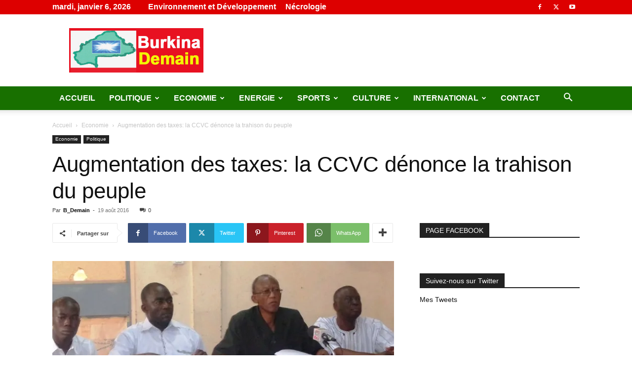

--- FILE ---
content_type: text/html; charset=UTF-8
request_url: https://www.burkinademain.com/2016/08/19/augmentation-des-taxes-la-ccvc-denonce-la-trahison-du-peuple/
body_size: 35445
content:
<!doctype html >
<!--[if IE 8]>    <html class="ie8" lang="en"> <![endif]-->
<!--[if IE 9]>    <html class="ie9" lang="en"> <![endif]-->
<!--[if gt IE 8]><!--> <html lang="fr-FR"> <!--<![endif]-->
<head>
    <title>Burkina DemainBurkina Demain | Site d&#039;informations généralesAugmentation des taxes: la CCVC dénonce la trahison du peuple</title>
    <meta charset="UTF-8" />
    <meta name="viewport" content="width=device-width, initial-scale=1.0">
    <link rel="pingback" href="https://www.burkinademain.com/xmlrpc.php" />
    <meta name='robots' content='max-image-preview:large' />
<!-- Jetpack Site Verification Tags -->
<meta name="google-site-verification" content="81jkvIIATBp-MOLXZj748tmV-ZI3Scl_fyrSY1cwGVM" />
<link rel='dns-prefetch' href='//www.googletagmanager.com' />
<link rel='dns-prefetch' href='//stats.wp.com' />
<link rel='dns-prefetch' href='//pagead2.googlesyndication.com' />
<link rel='preconnect' href='//i0.wp.com' />
<link rel='preconnect' href='//c0.wp.com' />
<link rel="alternate" type="application/rss+xml" title="Burkina Demain &raquo; Flux" href="https://www.burkinademain.com/feed/" />
<link rel="alternate" title="oEmbed (JSON)" type="application/json+oembed" href="https://www.burkinademain.com/wp-json/oembed/1.0/embed?url=https%3A%2F%2Fwww.burkinademain.com%2F2016%2F08%2F19%2Faugmentation-des-taxes-la-ccvc-denonce-la-trahison-du-peuple%2F" />
<link rel="alternate" title="oEmbed (XML)" type="text/xml+oembed" href="https://www.burkinademain.com/wp-json/oembed/1.0/embed?url=https%3A%2F%2Fwww.burkinademain.com%2F2016%2F08%2F19%2Faugmentation-des-taxes-la-ccvc-denonce-la-trahison-du-peuple%2F&#038;format=xml" />
<style id='wp-img-auto-sizes-contain-inline-css' type='text/css'>
img:is([sizes=auto i],[sizes^="auto," i]){contain-intrinsic-size:3000px 1500px}
/*# sourceURL=wp-img-auto-sizes-contain-inline-css */
</style>
<style id='wp-emoji-styles-inline-css' type='text/css'>

	img.wp-smiley, img.emoji {
		display: inline !important;
		border: none !important;
		box-shadow: none !important;
		height: 1em !important;
		width: 1em !important;
		margin: 0 0.07em !important;
		vertical-align: -0.1em !important;
		background: none !important;
		padding: 0 !important;
	}
/*# sourceURL=wp-emoji-styles-inline-css */
</style>
<style id='wp-block-library-inline-css' type='text/css'>
:root{--wp-block-synced-color:#7a00df;--wp-block-synced-color--rgb:122,0,223;--wp-bound-block-color:var(--wp-block-synced-color);--wp-editor-canvas-background:#ddd;--wp-admin-theme-color:#007cba;--wp-admin-theme-color--rgb:0,124,186;--wp-admin-theme-color-darker-10:#006ba1;--wp-admin-theme-color-darker-10--rgb:0,107,160.5;--wp-admin-theme-color-darker-20:#005a87;--wp-admin-theme-color-darker-20--rgb:0,90,135;--wp-admin-border-width-focus:2px}@media (min-resolution:192dpi){:root{--wp-admin-border-width-focus:1.5px}}.wp-element-button{cursor:pointer}:root .has-very-light-gray-background-color{background-color:#eee}:root .has-very-dark-gray-background-color{background-color:#313131}:root .has-very-light-gray-color{color:#eee}:root .has-very-dark-gray-color{color:#313131}:root .has-vivid-green-cyan-to-vivid-cyan-blue-gradient-background{background:linear-gradient(135deg,#00d084,#0693e3)}:root .has-purple-crush-gradient-background{background:linear-gradient(135deg,#34e2e4,#4721fb 50%,#ab1dfe)}:root .has-hazy-dawn-gradient-background{background:linear-gradient(135deg,#faaca8,#dad0ec)}:root .has-subdued-olive-gradient-background{background:linear-gradient(135deg,#fafae1,#67a671)}:root .has-atomic-cream-gradient-background{background:linear-gradient(135deg,#fdd79a,#004a59)}:root .has-nightshade-gradient-background{background:linear-gradient(135deg,#330968,#31cdcf)}:root .has-midnight-gradient-background{background:linear-gradient(135deg,#020381,#2874fc)}:root{--wp--preset--font-size--normal:16px;--wp--preset--font-size--huge:42px}.has-regular-font-size{font-size:1em}.has-larger-font-size{font-size:2.625em}.has-normal-font-size{font-size:var(--wp--preset--font-size--normal)}.has-huge-font-size{font-size:var(--wp--preset--font-size--huge)}.has-text-align-center{text-align:center}.has-text-align-left{text-align:left}.has-text-align-right{text-align:right}.has-fit-text{white-space:nowrap!important}#end-resizable-editor-section{display:none}.aligncenter{clear:both}.items-justified-left{justify-content:flex-start}.items-justified-center{justify-content:center}.items-justified-right{justify-content:flex-end}.items-justified-space-between{justify-content:space-between}.screen-reader-text{border:0;clip-path:inset(50%);height:1px;margin:-1px;overflow:hidden;padding:0;position:absolute;width:1px;word-wrap:normal!important}.screen-reader-text:focus{background-color:#ddd;clip-path:none;color:#444;display:block;font-size:1em;height:auto;left:5px;line-height:normal;padding:15px 23px 14px;text-decoration:none;top:5px;width:auto;z-index:100000}html :where(.has-border-color){border-style:solid}html :where([style*=border-top-color]){border-top-style:solid}html :where([style*=border-right-color]){border-right-style:solid}html :where([style*=border-bottom-color]){border-bottom-style:solid}html :where([style*=border-left-color]){border-left-style:solid}html :where([style*=border-width]){border-style:solid}html :where([style*=border-top-width]){border-top-style:solid}html :where([style*=border-right-width]){border-right-style:solid}html :where([style*=border-bottom-width]){border-bottom-style:solid}html :where([style*=border-left-width]){border-left-style:solid}html :where(img[class*=wp-image-]){height:auto;max-width:100%}:where(figure){margin:0 0 1em}html :where(.is-position-sticky){--wp-admin--admin-bar--position-offset:var(--wp-admin--admin-bar--height,0px)}@media screen and (max-width:600px){html :where(.is-position-sticky){--wp-admin--admin-bar--position-offset:0px}}

/*# sourceURL=wp-block-library-inline-css */
</style><style id='global-styles-inline-css' type='text/css'>
:root{--wp--preset--aspect-ratio--square: 1;--wp--preset--aspect-ratio--4-3: 4/3;--wp--preset--aspect-ratio--3-4: 3/4;--wp--preset--aspect-ratio--3-2: 3/2;--wp--preset--aspect-ratio--2-3: 2/3;--wp--preset--aspect-ratio--16-9: 16/9;--wp--preset--aspect-ratio--9-16: 9/16;--wp--preset--color--black: #000000;--wp--preset--color--cyan-bluish-gray: #abb8c3;--wp--preset--color--white: #ffffff;--wp--preset--color--pale-pink: #f78da7;--wp--preset--color--vivid-red: #cf2e2e;--wp--preset--color--luminous-vivid-orange: #ff6900;--wp--preset--color--luminous-vivid-amber: #fcb900;--wp--preset--color--light-green-cyan: #7bdcb5;--wp--preset--color--vivid-green-cyan: #00d084;--wp--preset--color--pale-cyan-blue: #8ed1fc;--wp--preset--color--vivid-cyan-blue: #0693e3;--wp--preset--color--vivid-purple: #9b51e0;--wp--preset--gradient--vivid-cyan-blue-to-vivid-purple: linear-gradient(135deg,rgb(6,147,227) 0%,rgb(155,81,224) 100%);--wp--preset--gradient--light-green-cyan-to-vivid-green-cyan: linear-gradient(135deg,rgb(122,220,180) 0%,rgb(0,208,130) 100%);--wp--preset--gradient--luminous-vivid-amber-to-luminous-vivid-orange: linear-gradient(135deg,rgb(252,185,0) 0%,rgb(255,105,0) 100%);--wp--preset--gradient--luminous-vivid-orange-to-vivid-red: linear-gradient(135deg,rgb(255,105,0) 0%,rgb(207,46,46) 100%);--wp--preset--gradient--very-light-gray-to-cyan-bluish-gray: linear-gradient(135deg,rgb(238,238,238) 0%,rgb(169,184,195) 100%);--wp--preset--gradient--cool-to-warm-spectrum: linear-gradient(135deg,rgb(74,234,220) 0%,rgb(151,120,209) 20%,rgb(207,42,186) 40%,rgb(238,44,130) 60%,rgb(251,105,98) 80%,rgb(254,248,76) 100%);--wp--preset--gradient--blush-light-purple: linear-gradient(135deg,rgb(255,206,236) 0%,rgb(152,150,240) 100%);--wp--preset--gradient--blush-bordeaux: linear-gradient(135deg,rgb(254,205,165) 0%,rgb(254,45,45) 50%,rgb(107,0,62) 100%);--wp--preset--gradient--luminous-dusk: linear-gradient(135deg,rgb(255,203,112) 0%,rgb(199,81,192) 50%,rgb(65,88,208) 100%);--wp--preset--gradient--pale-ocean: linear-gradient(135deg,rgb(255,245,203) 0%,rgb(182,227,212) 50%,rgb(51,167,181) 100%);--wp--preset--gradient--electric-grass: linear-gradient(135deg,rgb(202,248,128) 0%,rgb(113,206,126) 100%);--wp--preset--gradient--midnight: linear-gradient(135deg,rgb(2,3,129) 0%,rgb(40,116,252) 100%);--wp--preset--font-size--small: 11px;--wp--preset--font-size--medium: 20px;--wp--preset--font-size--large: 32px;--wp--preset--font-size--x-large: 42px;--wp--preset--font-size--regular: 15px;--wp--preset--font-size--larger: 50px;--wp--preset--spacing--20: 0.44rem;--wp--preset--spacing--30: 0.67rem;--wp--preset--spacing--40: 1rem;--wp--preset--spacing--50: 1.5rem;--wp--preset--spacing--60: 2.25rem;--wp--preset--spacing--70: 3.38rem;--wp--preset--spacing--80: 5.06rem;--wp--preset--shadow--natural: 6px 6px 9px rgba(0, 0, 0, 0.2);--wp--preset--shadow--deep: 12px 12px 50px rgba(0, 0, 0, 0.4);--wp--preset--shadow--sharp: 6px 6px 0px rgba(0, 0, 0, 0.2);--wp--preset--shadow--outlined: 6px 6px 0px -3px rgb(255, 255, 255), 6px 6px rgb(0, 0, 0);--wp--preset--shadow--crisp: 6px 6px 0px rgb(0, 0, 0);}:where(.is-layout-flex){gap: 0.5em;}:where(.is-layout-grid){gap: 0.5em;}body .is-layout-flex{display: flex;}.is-layout-flex{flex-wrap: wrap;align-items: center;}.is-layout-flex > :is(*, div){margin: 0;}body .is-layout-grid{display: grid;}.is-layout-grid > :is(*, div){margin: 0;}:where(.wp-block-columns.is-layout-flex){gap: 2em;}:where(.wp-block-columns.is-layout-grid){gap: 2em;}:where(.wp-block-post-template.is-layout-flex){gap: 1.25em;}:where(.wp-block-post-template.is-layout-grid){gap: 1.25em;}.has-black-color{color: var(--wp--preset--color--black) !important;}.has-cyan-bluish-gray-color{color: var(--wp--preset--color--cyan-bluish-gray) !important;}.has-white-color{color: var(--wp--preset--color--white) !important;}.has-pale-pink-color{color: var(--wp--preset--color--pale-pink) !important;}.has-vivid-red-color{color: var(--wp--preset--color--vivid-red) !important;}.has-luminous-vivid-orange-color{color: var(--wp--preset--color--luminous-vivid-orange) !important;}.has-luminous-vivid-amber-color{color: var(--wp--preset--color--luminous-vivid-amber) !important;}.has-light-green-cyan-color{color: var(--wp--preset--color--light-green-cyan) !important;}.has-vivid-green-cyan-color{color: var(--wp--preset--color--vivid-green-cyan) !important;}.has-pale-cyan-blue-color{color: var(--wp--preset--color--pale-cyan-blue) !important;}.has-vivid-cyan-blue-color{color: var(--wp--preset--color--vivid-cyan-blue) !important;}.has-vivid-purple-color{color: var(--wp--preset--color--vivid-purple) !important;}.has-black-background-color{background-color: var(--wp--preset--color--black) !important;}.has-cyan-bluish-gray-background-color{background-color: var(--wp--preset--color--cyan-bluish-gray) !important;}.has-white-background-color{background-color: var(--wp--preset--color--white) !important;}.has-pale-pink-background-color{background-color: var(--wp--preset--color--pale-pink) !important;}.has-vivid-red-background-color{background-color: var(--wp--preset--color--vivid-red) !important;}.has-luminous-vivid-orange-background-color{background-color: var(--wp--preset--color--luminous-vivid-orange) !important;}.has-luminous-vivid-amber-background-color{background-color: var(--wp--preset--color--luminous-vivid-amber) !important;}.has-light-green-cyan-background-color{background-color: var(--wp--preset--color--light-green-cyan) !important;}.has-vivid-green-cyan-background-color{background-color: var(--wp--preset--color--vivid-green-cyan) !important;}.has-pale-cyan-blue-background-color{background-color: var(--wp--preset--color--pale-cyan-blue) !important;}.has-vivid-cyan-blue-background-color{background-color: var(--wp--preset--color--vivid-cyan-blue) !important;}.has-vivid-purple-background-color{background-color: var(--wp--preset--color--vivid-purple) !important;}.has-black-border-color{border-color: var(--wp--preset--color--black) !important;}.has-cyan-bluish-gray-border-color{border-color: var(--wp--preset--color--cyan-bluish-gray) !important;}.has-white-border-color{border-color: var(--wp--preset--color--white) !important;}.has-pale-pink-border-color{border-color: var(--wp--preset--color--pale-pink) !important;}.has-vivid-red-border-color{border-color: var(--wp--preset--color--vivid-red) !important;}.has-luminous-vivid-orange-border-color{border-color: var(--wp--preset--color--luminous-vivid-orange) !important;}.has-luminous-vivid-amber-border-color{border-color: var(--wp--preset--color--luminous-vivid-amber) !important;}.has-light-green-cyan-border-color{border-color: var(--wp--preset--color--light-green-cyan) !important;}.has-vivid-green-cyan-border-color{border-color: var(--wp--preset--color--vivid-green-cyan) !important;}.has-pale-cyan-blue-border-color{border-color: var(--wp--preset--color--pale-cyan-blue) !important;}.has-vivid-cyan-blue-border-color{border-color: var(--wp--preset--color--vivid-cyan-blue) !important;}.has-vivid-purple-border-color{border-color: var(--wp--preset--color--vivid-purple) !important;}.has-vivid-cyan-blue-to-vivid-purple-gradient-background{background: var(--wp--preset--gradient--vivid-cyan-blue-to-vivid-purple) !important;}.has-light-green-cyan-to-vivid-green-cyan-gradient-background{background: var(--wp--preset--gradient--light-green-cyan-to-vivid-green-cyan) !important;}.has-luminous-vivid-amber-to-luminous-vivid-orange-gradient-background{background: var(--wp--preset--gradient--luminous-vivid-amber-to-luminous-vivid-orange) !important;}.has-luminous-vivid-orange-to-vivid-red-gradient-background{background: var(--wp--preset--gradient--luminous-vivid-orange-to-vivid-red) !important;}.has-very-light-gray-to-cyan-bluish-gray-gradient-background{background: var(--wp--preset--gradient--very-light-gray-to-cyan-bluish-gray) !important;}.has-cool-to-warm-spectrum-gradient-background{background: var(--wp--preset--gradient--cool-to-warm-spectrum) !important;}.has-blush-light-purple-gradient-background{background: var(--wp--preset--gradient--blush-light-purple) !important;}.has-blush-bordeaux-gradient-background{background: var(--wp--preset--gradient--blush-bordeaux) !important;}.has-luminous-dusk-gradient-background{background: var(--wp--preset--gradient--luminous-dusk) !important;}.has-pale-ocean-gradient-background{background: var(--wp--preset--gradient--pale-ocean) !important;}.has-electric-grass-gradient-background{background: var(--wp--preset--gradient--electric-grass) !important;}.has-midnight-gradient-background{background: var(--wp--preset--gradient--midnight) !important;}.has-small-font-size{font-size: var(--wp--preset--font-size--small) !important;}.has-medium-font-size{font-size: var(--wp--preset--font-size--medium) !important;}.has-large-font-size{font-size: var(--wp--preset--font-size--large) !important;}.has-x-large-font-size{font-size: var(--wp--preset--font-size--x-large) !important;}
/*# sourceURL=global-styles-inline-css */
</style>

<style id='classic-theme-styles-inline-css' type='text/css'>
/*! This file is auto-generated */
.wp-block-button__link{color:#fff;background-color:#32373c;border-radius:9999px;box-shadow:none;text-decoration:none;padding:calc(.667em + 2px) calc(1.333em + 2px);font-size:1.125em}.wp-block-file__button{background:#32373c;color:#fff;text-decoration:none}
/*# sourceURL=/wp-includes/css/classic-themes.min.css */
</style>
<link rel='stylesheet' id='td-plugin-newsletter-css' href='https://www.burkinademain.com/wp-content/plugins/td-newsletter/style.css?ver=12.6.9' type='text/css' media='all' />
<link rel='stylesheet' id='td-plugin-multi-purpose-css' href='https://www.burkinademain.com/wp-content/plugins/td-composer/td-multi-purpose/style.css?ver=8505194c2950b1bf800079c503a07e37' type='text/css' media='all' />
<style id='jetpack_facebook_likebox-inline-css' type='text/css'>
.widget_facebook_likebox {
	overflow: hidden;
}

/*# sourceURL=https://www.burkinademain.com/wp-content/plugins/jetpack/modules/widgets/facebook-likebox/style.css */
</style>
<link rel='stylesheet' id='tds-front-css' href='https://www.burkinademain.com/wp-content/plugins/td-subscription/assets/css/tds-front.css?ver=1.7' type='text/css' media='all' />
<link rel='stylesheet' id='td-theme-css' href='https://www.burkinademain.com/wp-content/themes/Newspaper/style.css?ver=12.6.9' type='text/css' media='all' />
<style id='td-theme-inline-css' type='text/css'>@media (max-width:767px){.td-header-desktop-wrap{display:none}}@media (min-width:767px){.td-header-mobile-wrap{display:none}}</style>
<link rel='stylesheet' id='td-legacy-framework-front-style-css' href='https://www.burkinademain.com/wp-content/plugins/td-composer/legacy/Newspaper/assets/css/td_legacy_main.css?ver=8505194c2950b1bf800079c503a07e37' type='text/css' media='all' />
<link rel='stylesheet' id='td-standard-pack-framework-front-style-css' href='https://www.burkinademain.com/wp-content/plugins/td-standard-pack/Newspaper/assets/css/td_standard_pack_main.css?ver=1b3d5bf2c64738aa07b4643e31257da9' type='text/css' media='all' />
<link rel='stylesheet' id='tdb_style_cloud_templates_front-css' href='https://www.burkinademain.com/wp-content/plugins/td-cloud-library/assets/css/tdb_main.css?ver=f6b4e4ee000751786489ff7d2b0c153a' type='text/css' media='all' />
<script type="text/javascript" src="https://c0.wp.com/c/6.9/wp-includes/js/jquery/jquery.min.js" id="jquery-core-js"></script>
<script type="text/javascript" src="https://c0.wp.com/c/6.9/wp-includes/js/jquery/jquery-migrate.min.js" id="jquery-migrate-js"></script>

<!-- Extrait de code de la balise Google (gtag.js) ajouté par Site Kit -->

<!-- Extrait Google Analytics ajouté par Site Kit -->
<script type="text/javascript" src="https://www.googletagmanager.com/gtag/js?id=G-YH6P5DPT1H" id="google_gtagjs-js" async></script>
<script type="text/javascript" id="google_gtagjs-js-after">
/* <![CDATA[ */
window.dataLayer = window.dataLayer || [];function gtag(){dataLayer.push(arguments);}
gtag("set","linker",{"domains":["www.burkinademain.com"]});
gtag("js", new Date());
gtag("set", "developer_id.dZTNiMT", true);
gtag("config", "G-YH6P5DPT1H");
//# sourceURL=google_gtagjs-js-after
/* ]]> */
</script>

<!-- Extrait de code de la balise Google de fin (gtag.js) ajouté par Site Kit -->
<link rel="https://api.w.org/" href="https://www.burkinademain.com/wp-json/" /><link rel="alternate" title="JSON" type="application/json" href="https://www.burkinademain.com/wp-json/wp/v2/posts/6126" /><link rel="canonical" href="https://www.burkinademain.com/2016/08/19/augmentation-des-taxes-la-ccvc-denonce-la-trahison-du-peuple/" />
<meta name="generator" content="Site Kit by Google 1.147.0" /><script type="text/javascript">
(function(url){
	if(/(?:Chrome\/26\.0\.1410\.63 Safari\/537\.31|WordfenceTestMonBot)/.test(navigator.userAgent)){ return; }
	var addEvent = function(evt, handler) {
		if (window.addEventListener) {
			document.addEventListener(evt, handler, false);
		} else if (window.attachEvent) {
			document.attachEvent('on' + evt, handler);
		}
	};
	var removeEvent = function(evt, handler) {
		if (window.removeEventListener) {
			document.removeEventListener(evt, handler, false);
		} else if (window.detachEvent) {
			document.detachEvent('on' + evt, handler);
		}
	};
	var evts = 'contextmenu dblclick drag dragend dragenter dragleave dragover dragstart drop keydown keypress keyup mousedown mousemove mouseout mouseover mouseup mousewheel scroll'.split(' ');
	var logHuman = function() {
		if (window.wfLogHumanRan) { return; }
		window.wfLogHumanRan = true;
		var wfscr = document.createElement('script');
		wfscr.type = 'text/javascript';
		wfscr.async = true;
		wfscr.src = url + '&r=' + Math.random();
		(document.getElementsByTagName('head')[0]||document.getElementsByTagName('body')[0]).appendChild(wfscr);
		for (var i = 0; i < evts.length; i++) {
			removeEvent(evts[i], logHuman);
		}
	};
	for (var i = 0; i < evts.length; i++) {
		addEvent(evts[i], logHuman);
	}
})('//www.burkinademain.com/?wordfence_lh=1&hid=7A3C15B3F1073D3D95E0AD7C086E2655');
</script>	<style>img#wpstats{display:none}</style>
		    <script>
        window.tdb_global_vars = {"wpRestUrl":"https:\/\/www.burkinademain.com\/wp-json\/","permalinkStructure":"\/%year%\/%monthnum%\/%day%\/%postname%\/"};
        window.tdb_p_autoload_vars = {"isAjax":false,"isAdminBarShowing":false,"autoloadStatus":"off","origPostEditUrl":null};
    </script>
    
    <style id="tdb-global-colors">:root{--accent-color:#fff}</style>

    
	
<!-- Balises Meta Google AdSense ajoutées par Site Kit -->
<meta name="google-adsense-platform-account" content="ca-host-pub-2644536267352236">
<meta name="google-adsense-platform-domain" content="sitekit.withgoogle.com">
<!-- Fin des balises Meta End Google AdSense ajoutées par Site Kit -->
<meta name="description" content="Dans la déclaration ci-après, la CCVC dénonce les nouvelles mesures portant augmentation des taxes sur les propriétés foncières, la bière et des véhicules. Lisez plutôt le document dans son intégralité. La deuxième loi de finances rectificative pour l’exécution du budget de l’Etat, gestion 2016 a été adoptée sous le titre de loi N°021/AN du 25…" />

<!-- Extrait Google AdSense ajouté par Site Kit -->
<script type="text/javascript" async="async" src="https://pagead2.googlesyndication.com/pagead/js/adsbygoogle.js?client=ca-pub-3361696665880176&amp;host=ca-host-pub-2644536267352236" crossorigin="anonymous"></script>

<!-- Arrêter l&#039;extrait Google AdSense ajouté par Site Kit -->

<!-- Jetpack Open Graph Tags -->
<meta property="og:type" content="article" />
<meta property="og:title" content="Burkina DemainBurkina Demain | Site d&#039;informations généralesAugmentation des taxes: la CCVC dénonce la trahison du peuple" />
<meta property="og:url" content="https://www.burkinademain.com/2016/08/19/augmentation-des-taxes-la-ccvc-denonce-la-trahison-du-peuple/" />
<meta property="og:description" content="Dans la déclaration ci-après, la CCVC dénonce les nouvelles mesures portant augmentation des taxes sur les propriétés foncières, la bière et des véhicules. Lisez plutôt le document dans son intégra…" />
<meta property="article:published_time" content="2016-08-19T06:17:55+00:00" />
<meta property="article:modified_time" content="2016-08-19T06:17:55+00:00" />
<meta property="og:site_name" content="Burkina Demain" />
<meta property="og:image" content="https://i0.wp.com/www.burkinademain.com/wp-content/uploads/2016/08/ccva.jpg?fit=692%2C360&#038;ssl=1" />
<meta property="og:image:width" content="692" />
<meta property="og:image:height" content="360" />
<meta property="og:image:alt" content="" />
<meta property="og:locale" content="fr_FR" />
<meta name="twitter:text:title" content="Augmentation des taxes: la CCVC dénonce la trahison du peuple" />
<meta name="twitter:image" content="https://i0.wp.com/www.burkinademain.com/wp-content/uploads/2016/08/ccva.jpg?fit=692%2C360&#038;ssl=1&#038;w=640" />
<meta name="twitter:card" content="summary_large_image" />

<!-- End Jetpack Open Graph Tags -->

<!-- JS generated by theme -->

<script type="text/javascript" id="td-generated-header-js">
    
    

	    var tdBlocksArray = []; //here we store all the items for the current page

	    // td_block class - each ajax block uses a object of this class for requests
	    function tdBlock() {
		    this.id = '';
		    this.block_type = 1; //block type id (1-234 etc)
		    this.atts = '';
		    this.td_column_number = '';
		    this.td_current_page = 1; //
		    this.post_count = 0; //from wp
		    this.found_posts = 0; //from wp
		    this.max_num_pages = 0; //from wp
		    this.td_filter_value = ''; //current live filter value
		    this.is_ajax_running = false;
		    this.td_user_action = ''; // load more or infinite loader (used by the animation)
		    this.header_color = '';
		    this.ajax_pagination_infinite_stop = ''; //show load more at page x
	    }

        // td_js_generator - mini detector
        ( function () {
            var htmlTag = document.getElementsByTagName("html")[0];

	        if ( navigator.userAgent.indexOf("MSIE 10.0") > -1 ) {
                htmlTag.className += ' ie10';
            }

            if ( !!navigator.userAgent.match(/Trident.*rv\:11\./) ) {
                htmlTag.className += ' ie11';
            }

	        if ( navigator.userAgent.indexOf("Edge") > -1 ) {
                htmlTag.className += ' ieEdge';
            }

            if ( /(iPad|iPhone|iPod)/g.test(navigator.userAgent) ) {
                htmlTag.className += ' td-md-is-ios';
            }

            var user_agent = navigator.userAgent.toLowerCase();
            if ( user_agent.indexOf("android") > -1 ) {
                htmlTag.className += ' td-md-is-android';
            }

            if ( -1 !== navigator.userAgent.indexOf('Mac OS X')  ) {
                htmlTag.className += ' td-md-is-os-x';
            }

            if ( /chrom(e|ium)/.test(navigator.userAgent.toLowerCase()) ) {
               htmlTag.className += ' td-md-is-chrome';
            }

            if ( -1 !== navigator.userAgent.indexOf('Firefox') ) {
                htmlTag.className += ' td-md-is-firefox';
            }

            if ( -1 !== navigator.userAgent.indexOf('Safari') && -1 === navigator.userAgent.indexOf('Chrome') ) {
                htmlTag.className += ' td-md-is-safari';
            }

            if( -1 !== navigator.userAgent.indexOf('IEMobile') ){
                htmlTag.className += ' td-md-is-iemobile';
            }

        })();

        var tdLocalCache = {};

        ( function () {
            "use strict";

            tdLocalCache = {
                data: {},
                remove: function (resource_id) {
                    delete tdLocalCache.data[resource_id];
                },
                exist: function (resource_id) {
                    return tdLocalCache.data.hasOwnProperty(resource_id) && tdLocalCache.data[resource_id] !== null;
                },
                get: function (resource_id) {
                    return tdLocalCache.data[resource_id];
                },
                set: function (resource_id, cachedData) {
                    tdLocalCache.remove(resource_id);
                    tdLocalCache.data[resource_id] = cachedData;
                }
            };
        })();

    
    
var td_viewport_interval_list=[{"limitBottom":767,"sidebarWidth":228},{"limitBottom":1018,"sidebarWidth":300},{"limitBottom":1140,"sidebarWidth":324}];
var tds_general_modal_image="yes";
var tds_show_more_info="Afficher plus d'informations";
var tds_show_less_info="Afficher moins d'informations";
var tdc_is_installed="yes";
var td_ajax_url="https:\/\/www.burkinademain.com\/wp-admin\/admin-ajax.php?td_theme_name=Newspaper&v=12.6.9";
var td_get_template_directory_uri="https:\/\/www.burkinademain.com\/wp-content\/plugins\/td-composer\/legacy\/common";
var tds_snap_menu="";
var tds_logo_on_sticky="";
var tds_header_style="";
var td_please_wait="S'il vous pla\u00eet patienter ...";
var td_email_user_pass_incorrect="Utilisateur ou mot de passe incorrect!";
var td_email_user_incorrect="E-mail ou nom d'utilisateur incorrect !";
var td_email_incorrect="Email incorrect !";
var td_user_incorrect="Nom d'utilisateur incorrect\u00a0!";
var td_email_user_empty="Email ou nom d'utilisateur vide\u00a0!";
var td_pass_empty="Passe \u00e0 vide !";
var td_pass_pattern_incorrect="Mod\u00e8le de passe invalide\u00a0!";
var td_retype_pass_incorrect="Passe retap\u00e9 incorrecte\u00a0!";
var tds_more_articles_on_post_enable="";
var tds_more_articles_on_post_time_to_wait="";
var tds_more_articles_on_post_pages_distance_from_top=0;
var tds_captcha="";
var tds_theme_color_site_wide="#4db2ec";
var tds_smart_sidebar="";
var tdThemeName="Newspaper";
var tdThemeNameWl="Newspaper";
var td_magnific_popup_translation_tPrev="Pr\u00e9c\u00e9dente (fl\u00e8che gauche)";
var td_magnific_popup_translation_tNext="Suivante (fl\u00e8che droite)";
var td_magnific_popup_translation_tCounter="%curr% sur %total%";
var td_magnific_popup_translation_ajax_tError="Le contenu de %url% pas pu \u00eatre charg\u00e9.";
var td_magnific_popup_translation_image_tError="L'image #%curr% pas pu \u00eatre charg\u00e9e.";
var tdBlockNonce="b66e648595";
var tdMobileMenu="enabled";
var tdMobileSearch="enabled";
var tdDateNamesI18n={"month_names":["janvier","f\u00e9vrier","mars","avril","mai","juin","juillet","ao\u00fbt","septembre","octobre","novembre","d\u00e9cembre"],"month_names_short":["Jan","F\u00e9v","Mar","Avr","Mai","Juin","Juil","Ao\u00fbt","Sep","Oct","Nov","D\u00e9c"],"day_names":["dimanche","lundi","mardi","mercredi","jeudi","vendredi","samedi"],"day_names_short":["dim","lun","mar","mer","jeu","ven","sam"]};
var td_reset_pass_empty="Veuillez entrer un nouveau mot de passe avant de continuer.";
var td_reset_pass_confirm_empty="Veuillez confirmer le nouveau mot de passe avant de continuer.";
var td_reset_pass_not_matching="Veuillez vous assurer que les mots de passe correspondent.";
var tdb_modal_confirm="Sauvegarder";
var tdb_modal_cancel="Annuler";
var tdb_modal_confirm_alt="Oui";
var tdb_modal_cancel_alt="Non";
var td_deploy_mode="deploy";
var td_ad_background_click_link="";
var td_ad_background_click_target="";
</script>


<!-- Header style compiled by theme -->

<style>.td-module-exclusive .td-module-title a:before{content:'EXCLUSIF'}ul.sf-menu>.menu-item>a{font-size:16px;font-weight:bold}.td-header-wrap .td-header-top-menu-full,.td-header-wrap .top-header-menu .sub-menu,.tdm-header-style-1.td-header-wrap .td-header-top-menu-full,.tdm-header-style-1.td-header-wrap .top-header-menu .sub-menu,.tdm-header-style-2.td-header-wrap .td-header-top-menu-full,.tdm-header-style-2.td-header-wrap .top-header-menu .sub-menu,.tdm-header-style-3.td-header-wrap .td-header-top-menu-full,.tdm-header-style-3.td-header-wrap .top-header-menu .sub-menu{background-color:#dd0000}.td-header-style-8 .td-header-top-menu-full{background-color:transparent}.td-header-style-8 .td-header-top-menu-full .td-header-top-menu{background-color:#dd0000;padding-left:15px;padding-right:15px}.td-header-wrap .td-header-top-menu-full .td-header-top-menu,.td-header-wrap .td-header-top-menu-full{border-bottom:none}.td-header-wrap .td-header-menu-wrap-full,.td-header-menu-wrap.td-affix,.td-header-style-3 .td-header-main-menu,.td-header-style-3 .td-affix .td-header-main-menu,.td-header-style-4 .td-header-main-menu,.td-header-style-4 .td-affix .td-header-main-menu,.td-header-style-8 .td-header-menu-wrap.td-affix,.td-header-style-8 .td-header-top-menu-full{background-color:#187000}.td-boxed-layout .td-header-style-3 .td-header-menu-wrap,.td-boxed-layout .td-header-style-4 .td-header-menu-wrap,.td-header-style-3 .td_stretch_content .td-header-menu-wrap,.td-header-style-4 .td_stretch_content .td-header-menu-wrap{background-color:#187000!important}@media (min-width:1019px){.td-header-style-1 .td-header-sp-recs,.td-header-style-1 .td-header-sp-logo{margin-bottom:28px}}@media (min-width:768px) and (max-width:1018px){.td-header-style-1 .td-header-sp-recs,.td-header-style-1 .td-header-sp-logo{margin-bottom:14px}}.td-header-style-7 .td-header-top-menu{border-bottom:none}.td-header-wrap .td-header-menu-wrap .sf-menu>li>a,.td-header-wrap .td-header-menu-social .td-social-icon-wrap a,.td-header-style-4 .td-header-menu-social .td-social-icon-wrap i,.td-header-style-5 .td-header-menu-social .td-social-icon-wrap i,.td-header-style-6 .td-header-menu-social .td-social-icon-wrap i,.td-header-style-12 .td-header-menu-social .td-social-icon-wrap i,.td-header-wrap .header-search-wrap #td-header-search-button .td-icon-search{color:#ffffff}.td-header-wrap .td-header-menu-social+.td-search-wrapper #td-header-search-button:before{background-color:#ffffff}ul.sf-menu>.td-menu-item>a,.td-theme-wrap .td-header-menu-social{font-size:16px;font-weight:bold}.top-header-menu>li>a,.td-weather-top-widget .td-weather-now .td-big-degrees,.td-weather-top-widget .td-weather-header .td-weather-city,.td-header-sp-top-menu .td_data_time{font-size:16px;font-weight:600}.td-module-exclusive .td-module-title a:before{content:'EXCLUSIF'}ul.sf-menu>.menu-item>a{font-size:16px;font-weight:bold}.td-header-wrap .td-header-top-menu-full,.td-header-wrap .top-header-menu .sub-menu,.tdm-header-style-1.td-header-wrap .td-header-top-menu-full,.tdm-header-style-1.td-header-wrap .top-header-menu .sub-menu,.tdm-header-style-2.td-header-wrap .td-header-top-menu-full,.tdm-header-style-2.td-header-wrap .top-header-menu .sub-menu,.tdm-header-style-3.td-header-wrap .td-header-top-menu-full,.tdm-header-style-3.td-header-wrap .top-header-menu .sub-menu{background-color:#dd0000}.td-header-style-8 .td-header-top-menu-full{background-color:transparent}.td-header-style-8 .td-header-top-menu-full .td-header-top-menu{background-color:#dd0000;padding-left:15px;padding-right:15px}.td-header-wrap .td-header-top-menu-full .td-header-top-menu,.td-header-wrap .td-header-top-menu-full{border-bottom:none}.td-header-wrap .td-header-menu-wrap-full,.td-header-menu-wrap.td-affix,.td-header-style-3 .td-header-main-menu,.td-header-style-3 .td-affix .td-header-main-menu,.td-header-style-4 .td-header-main-menu,.td-header-style-4 .td-affix .td-header-main-menu,.td-header-style-8 .td-header-menu-wrap.td-affix,.td-header-style-8 .td-header-top-menu-full{background-color:#187000}.td-boxed-layout .td-header-style-3 .td-header-menu-wrap,.td-boxed-layout .td-header-style-4 .td-header-menu-wrap,.td-header-style-3 .td_stretch_content .td-header-menu-wrap,.td-header-style-4 .td_stretch_content .td-header-menu-wrap{background-color:#187000!important}@media (min-width:1019px){.td-header-style-1 .td-header-sp-recs,.td-header-style-1 .td-header-sp-logo{margin-bottom:28px}}@media (min-width:768px) and (max-width:1018px){.td-header-style-1 .td-header-sp-recs,.td-header-style-1 .td-header-sp-logo{margin-bottom:14px}}.td-header-style-7 .td-header-top-menu{border-bottom:none}.td-header-wrap .td-header-menu-wrap .sf-menu>li>a,.td-header-wrap .td-header-menu-social .td-social-icon-wrap a,.td-header-style-4 .td-header-menu-social .td-social-icon-wrap i,.td-header-style-5 .td-header-menu-social .td-social-icon-wrap i,.td-header-style-6 .td-header-menu-social .td-social-icon-wrap i,.td-header-style-12 .td-header-menu-social .td-social-icon-wrap i,.td-header-wrap .header-search-wrap #td-header-search-button .td-icon-search{color:#ffffff}.td-header-wrap .td-header-menu-social+.td-search-wrapper #td-header-search-button:before{background-color:#ffffff}ul.sf-menu>.td-menu-item>a,.td-theme-wrap .td-header-menu-social{font-size:16px;font-weight:bold}.top-header-menu>li>a,.td-weather-top-widget .td-weather-now .td-big-degrees,.td-weather-top-widget .td-weather-header .td-weather-city,.td-header-sp-top-menu .td_data_time{font-size:16px;font-weight:600}</style>




<script type="application/ld+json">
    {
        "@context": "https://schema.org",
        "@type": "BreadcrumbList",
        "itemListElement": [
            {
                "@type": "ListItem",
                "position": 1,
                "item": {
                    "@type": "WebSite",
                    "@id": "https://www.burkinademain.com/",
                    "name": "Accueil"
                }
            },
            {
                "@type": "ListItem",
                "position": 2,
                    "item": {
                    "@type": "WebPage",
                    "@id": "https://www.burkinademain.com/bfcategories/economie/",
                    "name": "Economie"
                }
            }
            ,{
                "@type": "ListItem",
                "position": 3,
                    "item": {
                    "@type": "WebPage",
                    "@id": "https://www.burkinademain.com/2016/08/19/augmentation-des-taxes-la-ccvc-denonce-la-trahison-du-peuple/",
                    "name": "Augmentation des taxes: la CCVC dénonce la trahison du peuple"                                
                }
            }    
        ]
    }
</script>
<link rel="icon" href="https://i0.wp.com/www.burkinademain.com/wp-content/uploads/2016/08/cropped-Logo-FB-BDemain512.png?fit=32%2C32&#038;ssl=1" sizes="32x32" />
<link rel="icon" href="https://i0.wp.com/www.burkinademain.com/wp-content/uploads/2016/08/cropped-Logo-FB-BDemain512.png?fit=192%2C192&#038;ssl=1" sizes="192x192" />
<link rel="apple-touch-icon" href="https://i0.wp.com/www.burkinademain.com/wp-content/uploads/2016/08/cropped-Logo-FB-BDemain512.png?fit=180%2C180&#038;ssl=1" />
<meta name="msapplication-TileImage" content="https://i0.wp.com/www.burkinademain.com/wp-content/uploads/2016/08/cropped-Logo-FB-BDemain512.png?fit=270%2C270&#038;ssl=1" />

<!-- Button style compiled by theme -->

<style></style>

	<style id="tdw-css-placeholder"></style><link rel='stylesheet' id='jetpack-swiper-library-css' href='https://c0.wp.com/p/jetpack/15.3.1/_inc/blocks/swiper.css' type='text/css' media='all' />
<link rel='stylesheet' id='jetpack-carousel-css' href='https://c0.wp.com/p/jetpack/15.3.1/modules/carousel/jetpack-carousel.css' type='text/css' media='all' />
</head>

<body data-rsssl=1 class="wp-singular post-template-default single single-post postid-6126 single-format-standard wp-theme-Newspaper td-standard-pack augmentation-des-taxes-la-ccvc-denonce-la-trahison-du-peuple global-block-template-1 single_template_2 td-full-layout" itemscope="itemscope" itemtype="https://schema.org/WebPage">

<div class="td-scroll-up" data-style="style1"><i class="td-icon-menu-up"></i></div>
    <div class="td-menu-background" style="visibility:hidden"></div>
<div id="td-mobile-nav" style="visibility:hidden">
    <div class="td-mobile-container">
        <!-- mobile menu top section -->
        <div class="td-menu-socials-wrap">
            <!-- socials -->
            <div class="td-menu-socials">
                
        <span class="td-social-icon-wrap">
            <a target="_blank" href="https://web.facebook.com/burkinademain/" title="Facebook">
                <i class="td-icon-font td-icon-facebook"></i>
                <span style="display: none">Facebook</span>
            </a>
        </span>
        <span class="td-social-icon-wrap">
            <a target="_blank" href="https://twitter.com/BurkinaDemain" title="Twitter">
                <i class="td-icon-font td-icon-twitter"></i>
                <span style="display: none">Twitter</span>
            </a>
        </span>
        <span class="td-social-icon-wrap">
            <a target="_blank" href="https://www.youtube.com/channel/UCnKA7ry9bVSP7pYP8Oqi4jQ" title="Youtube">
                <i class="td-icon-font td-icon-youtube"></i>
                <span style="display: none">Youtube</span>
            </a>
        </span>            </div>
            <!-- close button -->
            <div class="td-mobile-close">
                <span><i class="td-icon-close-mobile"></i></span>
            </div>
        </div>

        <!-- login section -->
        
        <!-- menu section -->
        <div class="td-mobile-content">
            <div class="menu-main-menu-container"><ul id="menu-main-menu" class="td-mobile-main-menu"><li id="menu-item-107" class="menu-item menu-item-type-custom menu-item-object-custom menu-item-home menu-item-first menu-item-107"><a href="https://www.burkinademain.com">Accueil</a></li>
<li id="menu-item-24170" class="menu-item menu-item-type-taxonomy menu-item-object-category current-post-ancestor current-menu-parent current-post-parent menu-item-24170"><a href="https://www.burkinademain.com/bfcategories/politique/">Politique</a></li>
<li id="menu-item-24172" class="menu-item menu-item-type-taxonomy menu-item-object-category current-post-ancestor current-menu-parent current-post-parent menu-item-24172"><a href="https://www.burkinademain.com/bfcategories/economie/">Economie</a></li>
<li id="menu-item-24177" class="menu-item menu-item-type-taxonomy menu-item-object-category menu-item-24177"><a href="https://www.burkinademain.com/bfcategories/energie/">Energie</a></li>
<li id="menu-item-24176" class="menu-item menu-item-type-taxonomy menu-item-object-category menu-item-24176"><a href="https://www.burkinademain.com/bfcategories/sports/">Sports</a></li>
<li id="menu-item-24173" class="menu-item menu-item-type-taxonomy menu-item-object-category menu-item-24173"><a href="https://www.burkinademain.com/bfcategories/culture/">Culture</a></li>
<li id="menu-item-24171" class="menu-item menu-item-type-taxonomy menu-item-object-category menu-item-24171"><a href="https://www.burkinademain.com/bfcategories/international/">International</a></li>
<li id="menu-item-339" class="menu-item menu-item-type-post_type menu-item-object-page menu-item-339"><a href="https://www.burkinademain.com/contact/">Contact</a></li>
</ul></div>        </div>
    </div>

    <!-- register/login section -->
    </div><div class="td-search-background" style="visibility:hidden"></div>
<div class="td-search-wrap-mob" style="visibility:hidden">
	<div class="td-drop-down-search">
		<form method="get" class="td-search-form" action="https://www.burkinademain.com/">
			<!-- close button -->
			<div class="td-search-close">
				<span><i class="td-icon-close-mobile"></i></span>
			</div>
			<div role="search" class="td-search-input">
				<span>Recherche</span>
				<input id="td-header-search-mob" type="text" value="" name="s" autocomplete="off" />
			</div>
		</form>
		<div id="td-aj-search-mob" class="td-ajax-search-flex"></div>
	</div>
</div>

    <div id="td-outer-wrap" class="td-theme-wrap">
    
        
            <div class="tdc-header-wrap ">

            <!--
Header style 1
-->


<div class="td-header-wrap td-header-style-1 ">
    
    <div class="td-header-top-menu-full td-container-wrap ">
        <div class="td-container td-header-row td-header-top-menu">
            
    <div class="top-bar-style-1">
        
<div class="td-header-sp-top-menu">


	        <div class="td_data_time">
            <div >

                mardi, janvier 6, 2026
            </div>
        </div>
    <div class="menu-top-container"><ul id="menu-menu-2-top" class="top-header-menu"><li id="menu-item-24" class="menu-item menu-item-type-taxonomy menu-item-object-category menu-item-first td-menu-item td-normal-menu menu-item-24"><a href="https://www.burkinademain.com/bfcategories/environnement-et-developpement/">Environnement et Développement</a></li>
<li id="menu-item-26" class="menu-item menu-item-type-taxonomy menu-item-object-category td-menu-item td-normal-menu menu-item-26"><a href="https://www.burkinademain.com/bfcategories/necrologie/">Nécrologie</a></li>
</ul></div></div>
        <div class="td-header-sp-top-widget">
    
    
        
        <span class="td-social-icon-wrap">
            <a target="_blank" href="https://web.facebook.com/burkinademain/" title="Facebook">
                <i class="td-icon-font td-icon-facebook"></i>
                <span style="display: none">Facebook</span>
            </a>
        </span>
        <span class="td-social-icon-wrap">
            <a target="_blank" href="https://twitter.com/BurkinaDemain" title="Twitter">
                <i class="td-icon-font td-icon-twitter"></i>
                <span style="display: none">Twitter</span>
            </a>
        </span>
        <span class="td-social-icon-wrap">
            <a target="_blank" href="https://www.youtube.com/channel/UCnKA7ry9bVSP7pYP8Oqi4jQ" title="Youtube">
                <i class="td-icon-font td-icon-youtube"></i>
                <span style="display: none">Youtube</span>
            </a>
        </span>    </div>

    </div>

<!-- LOGIN MODAL -->

                <div id="login-form" class="white-popup-block mfp-hide mfp-with-anim td-login-modal-wrap">
                    <div class="td-login-wrap">
                        <a href="#" aria-label="Back" class="td-back-button"><i class="td-icon-modal-back"></i></a>
                        <div id="td-login-div" class="td-login-form-div td-display-block">
                            <div class="td-login-panel-title">Se connecter</div>
                            <div class="td-login-panel-descr">Bienvenue ! Connectez-vous à votre compte :</div>
                            <div class="td_display_err"></div>
                            <form id="loginForm" action="#" method="post">
                                <div class="td-login-inputs"><input class="td-login-input" autocomplete="username" type="text" name="login_email" id="login_email" value="" required><label for="login_email">votre nom d'utilisateur</label></div>
                                <div class="td-login-inputs"><input class="td-login-input" autocomplete="current-password" type="password" name="login_pass" id="login_pass" value="" required><label for="login_pass">votre mot de passe</label></div>
                                <input type="button"  name="login_button" id="login_button" class="wpb_button btn td-login-button" value="S'identifier">
                                
                            </form>

                            

                            <div class="td-login-info-text"><a href="#" id="forgot-pass-link">Mot de passe oublié? obtenir de l'aide</a></div>
                            
                            
                            
                            
                        </div>

                        

                         <div id="td-forgot-pass-div" class="td-login-form-div td-display-none">
                            <div class="td-login-panel-title">Récupération de mot de passe</div>
                            <div class="td-login-panel-descr">Récupérer votre mot de passe</div>
                            <div class="td_display_err"></div>
                            <form id="forgotpassForm" action="#" method="post">
                                <div class="td-login-inputs"><input class="td-login-input" type="text" name="forgot_email" id="forgot_email" value="" required><label for="forgot_email">votre email</label></div>
                                <input type="button" name="forgot_button" id="forgot_button" class="wpb_button btn td-login-button" value="Envoyer mon mot de passe">
                            </form>
                            <div class="td-login-info-text">Un mot de passe vous sera envoyé par email.</div>
                        </div>
                        
                        
                    </div>
                </div>
                        </div>
    </div>

    <div class="td-banner-wrap-full td-logo-wrap-full td-container-wrap ">
        <div class="td-container td-header-row td-header-header">
            <div class="td-header-sp-logo">
                        <a class="td-main-logo" href="https://www.burkinademain.com/">
            <img class="td-retina-data" data-retina="https://www.burkinademain.com/wp-content/uploads/2019/08/Logo-Rect-BD.png" src="https://www.burkinademain.com/wp-content/uploads/2019/08/Logo-Rect-BD.png" alt=""  width="544" height="180"/>
            <span class="td-visual-hidden">Burkina Demain</span>
        </a>
                </div>
                    </div>
    </div>

    <div class="td-header-menu-wrap-full td-container-wrap ">
        
        <div class="td-header-menu-wrap td-header-gradient ">
            <div class="td-container td-header-row td-header-main-menu">
                <div id="td-header-menu" role="navigation">
        <div id="td-top-mobile-toggle"><a href="#" role="button" aria-label="Menu"><i class="td-icon-font td-icon-mobile"></i></a></div>
        <div class="td-main-menu-logo td-logo-in-header">
        		<a class="td-mobile-logo td-sticky-disable" aria-label="Logo" href="https://www.burkinademain.com/">
			<img class="td-retina-data" data-retina="https://www.burkinademain.com/wp-content/uploads/2019/08/Logo-Rect-BD.png" src="https://www.burkinademain.com/wp-content/uploads/2019/08/Logo-Rect-BD.png" alt=""  width="544" height="180"/>
		</a>
			<a class="td-header-logo td-sticky-disable" aria-label="Logo" href="https://www.burkinademain.com/">
			<img class="td-retina-data" data-retina="https://www.burkinademain.com/wp-content/uploads/2019/08/Logo-Rect-BD.png" src="https://www.burkinademain.com/wp-content/uploads/2019/08/Logo-Rect-BD.png" alt=""  width="544" height="180"/>
		</a>
	    </div>
    <div class="menu-main-menu-container"><ul id="menu-main-menu-1" class="sf-menu"><li class="menu-item menu-item-type-custom menu-item-object-custom menu-item-home menu-item-first td-menu-item td-normal-menu menu-item-107"><a href="https://www.burkinademain.com">Accueil</a></li>
<li class="menu-item menu-item-type-taxonomy menu-item-object-category current-post-ancestor current-menu-parent current-post-parent td-menu-item td-mega-menu menu-item-24170"><a href="https://www.burkinademain.com/bfcategories/politique/">Politique</a>
<ul class="sub-menu">
	<li id="menu-item-0" class="menu-item-0"><div class="td-container-border"><div class="td-mega-grid"><div class="td_block_wrap td_block_mega_menu tdi_1 td-no-subcats td_with_ajax_pagination td-pb-border-top td_block_template_1"  data-td-block-uid="tdi_1" ><script>var block_tdi_1 = new tdBlock();
block_tdi_1.id = "tdi_1";
block_tdi_1.atts = '{"limit":"5","td_column_number":3,"ajax_pagination":"next_prev","category_id":"2","show_child_cat":30,"td_ajax_filter_type":"td_category_ids_filter","td_ajax_preloading":"","block_type":"td_block_mega_menu","block_template_id":"","header_color":"","ajax_pagination_infinite_stop":"","offset":"","td_filter_default_txt":"","td_ajax_filter_ids":"","el_class":"","color_preset":"","ajax_pagination_next_prev_swipe":"","border_top":"","css":"","tdc_css":"","class":"tdi_1","tdc_css_class":"tdi_1","tdc_css_class_style":"tdi_1_rand_style"}';
block_tdi_1.td_column_number = "3";
block_tdi_1.block_type = "td_block_mega_menu";
block_tdi_1.post_count = "5";
block_tdi_1.found_posts = "1281";
block_tdi_1.header_color = "";
block_tdi_1.ajax_pagination_infinite_stop = "";
block_tdi_1.max_num_pages = "257";
tdBlocksArray.push(block_tdi_1);
</script><div id=tdi_1 class="td_block_inner"><div class="td-mega-row"><div class="td-mega-span">
        <div class="td_module_mega_menu td-animation-stack td_mod_mega_menu">
            <div class="td-module-image">
                <div class="td-module-thumb"><a href="https://www.burkinademain.com/2026/01/05/montee-des-couleurs-a-la-primature-le-pm-ouedraogo-reaffirme-son-engagement-a-servir-la-nation/"  rel="bookmark" class="td-image-wrap " title="Montée des couleurs à la Primature : Le PM Ouédraogo réaffirme son engagement à servir la Nation" ><img width="218" height="150" class="entry-thumb" src="https://i0.wp.com/www.burkinademain.com/wp-content/uploads/2026/01/00aabb-Copie.jpeg?resize=218%2C150&#038;ssl=1"  srcset="https://i0.wp.com/www.burkinademain.com/wp-content/uploads/2026/01/00aabb-Copie.jpeg?resize=218%2C150&#038;ssl=1 218w, https://i0.wp.com/www.burkinademain.com/wp-content/uploads/2026/01/00aabb-Copie.jpeg?resize=100%2C70&#038;ssl=1 100w, https://i0.wp.com/www.burkinademain.com/wp-content/uploads/2026/01/00aabb-Copie.jpeg?zoom=2&#038;resize=218%2C150&#038;ssl=1 436w" sizes="(max-width: 218px) 100vw, 218px"  alt="" title="Montée des couleurs à la Primature : Le PM Ouédraogo réaffirme son engagement à servir la Nation" /></a></div>                            </div>

            <div class="item-details">
                <h3 class="entry-title td-module-title"><a href="https://www.burkinademain.com/2026/01/05/montee-des-couleurs-a-la-primature-le-pm-ouedraogo-reaffirme-son-engagement-a-servir-la-nation/"  rel="bookmark" title="Montée des couleurs à la Primature : Le PM Ouédraogo réaffirme son engagement à servir la Nation">Montée des couleurs à la Primature : Le PM Ouédraogo réaffirme son&#8230;</a></h3>            </div>
        </div>
        </div><div class="td-mega-span">
        <div class="td_module_mega_menu td-animation-stack td_mod_mega_menu">
            <div class="td-module-image">
                <div class="td-module-thumb"><a href="https://www.burkinademain.com/2025/12/24/presidence-de-laes-le-capitaine-traore-succede-au-general-goita/"  rel="bookmark" class="td-image-wrap " title="Présidence de l&rsquo;AES : Le Capitaine Traoré succède au Général GoÏta" ><img width="218" height="150" class="entry-thumb" src="https://i0.wp.com/www.burkinademain.com/wp-content/uploads/2025/12/C-Copie.jpg?resize=218%2C150&#038;ssl=1"  srcset="https://i0.wp.com/www.burkinademain.com/wp-content/uploads/2025/12/C-Copie.jpg?resize=218%2C150&#038;ssl=1 218w, https://i0.wp.com/www.burkinademain.com/wp-content/uploads/2025/12/C-Copie.jpg?resize=100%2C70&#038;ssl=1 100w, https://i0.wp.com/www.burkinademain.com/wp-content/uploads/2025/12/C-Copie.jpg?zoom=2&#038;resize=218%2C150&#038;ssl=1 436w" sizes="(max-width: 218px) 100vw, 218px"  alt="" title="Présidence de l&rsquo;AES : Le Capitaine Traoré succède au Général GoÏta" /></a></div>                            </div>

            <div class="item-details">
                <h3 class="entry-title td-module-title"><a href="https://www.burkinademain.com/2025/12/24/presidence-de-laes-le-capitaine-traore-succede-au-general-goita/"  rel="bookmark" title="Présidence de l&rsquo;AES : Le Capitaine Traoré succède au Général GoÏta">Présidence de l&rsquo;AES : Le Capitaine Traoré succède au Général GoÏta</a></h3>            </div>
        </div>
        </div><div class="td-mega-span">
        <div class="td_module_mega_menu td-animation-stack td_mod_mega_menu">
            <div class="td-module-image">
                <div class="td-module-thumb"><a href="https://www.burkinademain.com/2025/12/11/65e-anniversaire-de-lindependance-banfora-a-aussi-commemore-levenement/"  rel="bookmark" class="td-image-wrap " title="65e anniversaire de l&rsquo;Indépendance : Banfora a aussi commémoré l’évènement" ><img width="218" height="150" class="entry-thumb" src="https://i0.wp.com/www.burkinademain.com/wp-content/uploads/2025/12/1-1.jpeg?resize=218%2C150&#038;ssl=1"  srcset="https://i0.wp.com/www.burkinademain.com/wp-content/uploads/2025/12/1-1.jpeg?resize=218%2C150&#038;ssl=1 218w, https://i0.wp.com/www.burkinademain.com/wp-content/uploads/2025/12/1-1.jpeg?resize=100%2C70&#038;ssl=1 100w, https://i0.wp.com/www.burkinademain.com/wp-content/uploads/2025/12/1-1.jpeg?zoom=2&#038;resize=218%2C150&#038;ssl=1 436w" sizes="(max-width: 218px) 100vw, 218px"  alt="" title="65e anniversaire de l&rsquo;Indépendance : Banfora a aussi commémoré l’évènement" /></a></div>                            </div>

            <div class="item-details">
                <h3 class="entry-title td-module-title"><a href="https://www.burkinademain.com/2025/12/11/65e-anniversaire-de-lindependance-banfora-a-aussi-commemore-levenement/"  rel="bookmark" title="65e anniversaire de l&rsquo;Indépendance : Banfora a aussi commémoré l’évènement">65e anniversaire de l&rsquo;Indépendance : Banfora a aussi commémoré l’évènement</a></h3>            </div>
        </div>
        </div><div class="td-mega-span">
        <div class="td_module_mega_menu td-animation-stack td_mod_mega_menu">
            <div class="td-module-image">
                <div class="td-module-thumb"><a href="https://www.burkinademain.com/2025/10/29/burkina-lalt-adopte-la-loi-de-dissolution-de-la-ceni/"  rel="bookmark" class="td-image-wrap " title="Burkina : L’ALT adopte la loi de dissolution de la CENI" ><img width="218" height="150" class="entry-thumb" src="https://i0.wp.com/www.burkinademain.com/wp-content/uploads/2025/10/CENI-2.jpg?resize=218%2C150&#038;ssl=1"  srcset="https://i0.wp.com/www.burkinademain.com/wp-content/uploads/2025/10/CENI-2.jpg?resize=218%2C150&#038;ssl=1 218w, https://i0.wp.com/www.burkinademain.com/wp-content/uploads/2025/10/CENI-2.jpg?resize=100%2C70&#038;ssl=1 100w, https://i0.wp.com/www.burkinademain.com/wp-content/uploads/2025/10/CENI-2.jpg?zoom=2&#038;resize=218%2C150&#038;ssl=1 436w" sizes="(max-width: 218px) 100vw, 218px"  alt="" title="Burkina : L’ALT adopte la loi de dissolution de la CENI" /></a></div>                            </div>

            <div class="item-details">
                <h3 class="entry-title td-module-title"><a href="https://www.burkinademain.com/2025/10/29/burkina-lalt-adopte-la-loi-de-dissolution-de-la-ceni/"  rel="bookmark" title="Burkina : L’ALT adopte la loi de dissolution de la CENI">Burkina : L’ALT adopte la loi de dissolution de la CENI</a></h3>            </div>
        </div>
        </div><div class="td-mega-span">
        <div class="td_module_mega_menu td-animation-stack td_mod_mega_menu">
            <div class="td-module-image">
                <div class="td-module-thumb"><a href="https://www.burkinademain.com/2025/10/16/commemoration-du-15-octobre-voici-lintegralite-du-discours-du-capitaine-traore/"  rel="bookmark" class="td-image-wrap " title="Commémoration du 15 octobre : Voici l’intégralité du Discours du Capitaine Traoré" ><img width="218" height="150" class="entry-thumb" src="https://i0.wp.com/www.burkinademain.com/wp-content/uploads/2025/10/1.jpg?resize=218%2C150&#038;ssl=1"  srcset="https://i0.wp.com/www.burkinademain.com/wp-content/uploads/2025/10/1.jpg?resize=218%2C150&#038;ssl=1 218w, https://i0.wp.com/www.burkinademain.com/wp-content/uploads/2025/10/1.jpg?resize=100%2C70&#038;ssl=1 100w, https://i0.wp.com/www.burkinademain.com/wp-content/uploads/2025/10/1.jpg?zoom=2&#038;resize=218%2C150&#038;ssl=1 436w" sizes="(max-width: 218px) 100vw, 218px"  alt="" title="Commémoration du 15 octobre : Voici l’intégralité du Discours du Capitaine Traoré" /></a></div>                            </div>

            <div class="item-details">
                <h3 class="entry-title td-module-title"><a href="https://www.burkinademain.com/2025/10/16/commemoration-du-15-octobre-voici-lintegralite-du-discours-du-capitaine-traore/"  rel="bookmark" title="Commémoration du 15 octobre : Voici l’intégralité du Discours du Capitaine Traoré">Commémoration du 15 octobre : Voici l’intégralité du Discours du Capitaine Traoré</a></h3>            </div>
        </div>
        </div></div></div><div class="td-next-prev-wrap"><a href="#" class="td-ajax-prev-page ajax-page-disabled" aria-label="prev-page" id="prev-page-tdi_1" data-td_block_id="tdi_1"><i class="td-next-prev-icon td-icon-font td-icon-menu-left"></i></a><a href="#"  class="td-ajax-next-page" aria-label="next-page" id="next-page-tdi_1" data-td_block_id="tdi_1"><i class="td-next-prev-icon td-icon-font td-icon-menu-right"></i></a></div><div class="clearfix"></div></div> <!-- ./block1 --></div></div></li>
</ul>
</li>
<li class="menu-item menu-item-type-taxonomy menu-item-object-category current-post-ancestor current-menu-parent current-post-parent td-menu-item td-mega-menu menu-item-24172"><a href="https://www.burkinademain.com/bfcategories/economie/">Economie</a>
<ul class="sub-menu">
	<li class="menu-item-0"><div class="td-container-border"><div class="td-mega-grid"><div class="td_block_wrap td_block_mega_menu tdi_2 td-no-subcats td_with_ajax_pagination td-pb-border-top td_block_template_1"  data-td-block-uid="tdi_2" ><script>var block_tdi_2 = new tdBlock();
block_tdi_2.id = "tdi_2";
block_tdi_2.atts = '{"limit":"5","td_column_number":3,"ajax_pagination":"next_prev","category_id":"3","show_child_cat":30,"td_ajax_filter_type":"td_category_ids_filter","td_ajax_preloading":"","block_type":"td_block_mega_menu","block_template_id":"","header_color":"","ajax_pagination_infinite_stop":"","offset":"","td_filter_default_txt":"","td_ajax_filter_ids":"","el_class":"","color_preset":"","ajax_pagination_next_prev_swipe":"","border_top":"","css":"","tdc_css":"","class":"tdi_2","tdc_css_class":"tdi_2","tdc_css_class_style":"tdi_2_rand_style"}';
block_tdi_2.td_column_number = "3";
block_tdi_2.block_type = "td_block_mega_menu";
block_tdi_2.post_count = "5";
block_tdi_2.found_posts = "937";
block_tdi_2.header_color = "";
block_tdi_2.ajax_pagination_infinite_stop = "";
block_tdi_2.max_num_pages = "188";
tdBlocksArray.push(block_tdi_2);
</script><div id=tdi_2 class="td_block_inner"><div class="td-mega-row"><div class="td-mega-span">
        <div class="td_module_mega_menu td-animation-stack td_mod_mega_menu">
            <div class="td-module-image">
                <div class="td-module-thumb"><a href="https://www.burkinademain.com/2025/12/20/banfora-faso-mebo-operationnel/"  rel="bookmark" class="td-image-wrap " title="Banfora : Faso Mêbo opérationnel !" ><img width="218" height="150" class="entry-thumb" src="https://i0.wp.com/www.burkinademain.com/wp-content/uploads/2025/12/001a.jpeg?resize=218%2C150&#038;ssl=1"  srcset="https://i0.wp.com/www.burkinademain.com/wp-content/uploads/2025/12/001a.jpeg?resize=218%2C150&#038;ssl=1 218w, https://i0.wp.com/www.burkinademain.com/wp-content/uploads/2025/12/001a.jpeg?resize=100%2C70&#038;ssl=1 100w, https://i0.wp.com/www.burkinademain.com/wp-content/uploads/2025/12/001a.jpeg?zoom=2&#038;resize=218%2C150&#038;ssl=1 436w" sizes="(max-width: 218px) 100vw, 218px"  alt="" title="Banfora : Faso Mêbo opérationnel !" /></a></div>                            </div>

            <div class="item-details">
                <h3 class="entry-title td-module-title"><a href="https://www.burkinademain.com/2025/12/20/banfora-faso-mebo-operationnel/"  rel="bookmark" title="Banfora : Faso Mêbo opérationnel !">Banfora : Faso Mêbo opérationnel !</a></h3>            </div>
        </div>
        </div><div class="td-mega-span">
        <div class="td_module_mega_menu td-animation-stack td_mod_mega_menu">
            <div class="td-module-image">
                <div class="td-module-thumb"><a href="https://www.burkinademain.com/2025/12/02/ouaga-un-forum-daffaires-pour-batir-une-industrie-solaire-competitive-au-burkina/"  rel="bookmark" class="td-image-wrap " title="Ouaga : Un forum d’affaires pour bâtir une industrie solaire compétitive au Burkina" ><img width="218" height="150" class="entry-thumb" src="https://i0.wp.com/www.burkinademain.com/wp-content/uploads/2025/12/1-1-e1764722605924.jpg?resize=218%2C150&#038;ssl=1"   alt="" title="Ouaga : Un forum d’affaires pour bâtir une industrie solaire compétitive au Burkina" /></a></div>                            </div>

            <div class="item-details">
                <h3 class="entry-title td-module-title"><a href="https://www.burkinademain.com/2025/12/02/ouaga-un-forum-daffaires-pour-batir-une-industrie-solaire-competitive-au-burkina/"  rel="bookmark" title="Ouaga : Un forum d’affaires pour bâtir une industrie solaire compétitive au Burkina">Ouaga : Un forum d’affaires pour bâtir une industrie solaire compétitive&#8230;</a></h3>            </div>
        </div>
        </div><div class="td-mega-span">
        <div class="td_module_mega_menu td-animation-stack td_mod_mega_menu">
            <div class="td-module-image">
                <div class="td-module-thumb"><a href="https://www.burkinademain.com/2025/11/15/burkina-cest-parti-pour-les-premieres-jntf/"  rel="bookmark" class="td-image-wrap " title="Burkina : C’est parti pour les premières JNTF !" ><img width="218" height="150" class="entry-thumb" src="https://i0.wp.com/www.burkinademain.com/wp-content/uploads/2025/11/01.jpg?resize=218%2C150&#038;ssl=1"  srcset="https://i0.wp.com/www.burkinademain.com/wp-content/uploads/2025/11/01.jpg?resize=218%2C150&#038;ssl=1 218w, https://i0.wp.com/www.burkinademain.com/wp-content/uploads/2025/11/01.jpg?resize=100%2C70&#038;ssl=1 100w, https://i0.wp.com/www.burkinademain.com/wp-content/uploads/2025/11/01.jpg?zoom=2&#038;resize=218%2C150&#038;ssl=1 436w" sizes="(max-width: 218px) 100vw, 218px"  alt="" title="Burkina : C’est parti pour les premières JNTF !" /></a></div>                            </div>

            <div class="item-details">
                <h3 class="entry-title td-module-title"><a href="https://www.burkinademain.com/2025/11/15/burkina-cest-parti-pour-les-premieres-jntf/"  rel="bookmark" title="Burkina : C’est parti pour les premières JNTF !">Burkina : C’est parti pour les premières JNTF !</a></h3>            </div>
        </div>
        </div><div class="td-mega-span">
        <div class="td_module_mega_menu td-animation-stack td_mod_mega_menu">
            <div class="td-module-image">
                <div class="td-module-thumb"><a href="https://www.burkinademain.com/2025/10/30/infrastructures-africaines-le-ministre-sorgho-vante-la-vision-du-burkina-a-luanda/"  rel="bookmark" class="td-image-wrap " title="Infrastructures africaines : Le Ministre Sorgho vante la vision du Burkina à Luanda" ><img width="218" height="150" class="entry-thumb" src="https://i0.wp.com/www.burkinademain.com/wp-content/uploads/2025/10/H-Copie.jpg?resize=218%2C150&#038;ssl=1"  srcset="https://i0.wp.com/www.burkinademain.com/wp-content/uploads/2025/10/H-Copie.jpg?resize=218%2C150&#038;ssl=1 218w, https://i0.wp.com/www.burkinademain.com/wp-content/uploads/2025/10/H-Copie.jpg?resize=100%2C70&#038;ssl=1 100w, https://i0.wp.com/www.burkinademain.com/wp-content/uploads/2025/10/H-Copie.jpg?zoom=2&#038;resize=218%2C150&#038;ssl=1 436w" sizes="(max-width: 218px) 100vw, 218px"  alt="" title="Infrastructures africaines : Le Ministre Sorgho vante la vision du Burkina à Luanda" /></a></div>                            </div>

            <div class="item-details">
                <h3 class="entry-title td-module-title"><a href="https://www.burkinademain.com/2025/10/30/infrastructures-africaines-le-ministre-sorgho-vante-la-vision-du-burkina-a-luanda/"  rel="bookmark" title="Infrastructures africaines : Le Ministre Sorgho vante la vision du Burkina à Luanda">Infrastructures africaines : Le Ministre Sorgho vante la vision du Burkina&#8230;</a></h3>            </div>
        </div>
        </div><div class="td-mega-span">
        <div class="td_module_mega_menu td-animation-stack td_mod_mega_menu">
            <div class="td-module-image">
                <div class="td-module-thumb"><a href="https://www.burkinademain.com/2025/10/23/ajay-banga-president-de-la-banque-mondiale-un-developpement-intelligent-est-perenne/"  rel="bookmark" class="td-image-wrap " title="Ajay Banga, Président de la Banque mondiale : «Un développement intelligent est pérenne»" ><img width="218" height="150" class="entry-thumb" src="https://i0.wp.com/www.burkinademain.com/wp-content/uploads/2025/10/aa-2.jpg?resize=218%2C150&#038;ssl=1"  srcset="https://i0.wp.com/www.burkinademain.com/wp-content/uploads/2025/10/aa-2.jpg?resize=218%2C150&#038;ssl=1 218w, https://i0.wp.com/www.burkinademain.com/wp-content/uploads/2025/10/aa-2.jpg?resize=100%2C70&#038;ssl=1 100w, https://i0.wp.com/www.burkinademain.com/wp-content/uploads/2025/10/aa-2.jpg?zoom=2&#038;resize=218%2C150&#038;ssl=1 436w" sizes="(max-width: 218px) 100vw, 218px"  alt="" title="Ajay Banga, Président de la Banque mondiale : «Un développement intelligent est pérenne»" /></a></div>                            </div>

            <div class="item-details">
                <h3 class="entry-title td-module-title"><a href="https://www.burkinademain.com/2025/10/23/ajay-banga-president-de-la-banque-mondiale-un-developpement-intelligent-est-perenne/"  rel="bookmark" title="Ajay Banga, Président de la Banque mondiale : «Un développement intelligent est pérenne»">Ajay Banga, Président de la Banque mondiale : «Un développement intelligent est&#8230;</a></h3>            </div>
        </div>
        </div></div></div><div class="td-next-prev-wrap"><a href="#" class="td-ajax-prev-page ajax-page-disabled" aria-label="prev-page" id="prev-page-tdi_2" data-td_block_id="tdi_2"><i class="td-next-prev-icon td-icon-font td-icon-menu-left"></i></a><a href="#"  class="td-ajax-next-page" aria-label="next-page" id="next-page-tdi_2" data-td_block_id="tdi_2"><i class="td-next-prev-icon td-icon-font td-icon-menu-right"></i></a></div><div class="clearfix"></div></div> <!-- ./block1 --></div></div></li>
</ul>
</li>
<li class="menu-item menu-item-type-taxonomy menu-item-object-category td-menu-item td-mega-menu menu-item-24177"><a href="https://www.burkinademain.com/bfcategories/energie/">Energie</a>
<ul class="sub-menu">
	<li class="menu-item-0"><div class="td-container-border"><div class="td-mega-grid"><div class="td_block_wrap td_block_mega_menu tdi_3 td-no-subcats td_with_ajax_pagination td-pb-border-top td_block_template_1"  data-td-block-uid="tdi_3" ><script>var block_tdi_3 = new tdBlock();
block_tdi_3.id = "tdi_3";
block_tdi_3.atts = '{"limit":"5","td_column_number":3,"ajax_pagination":"next_prev","category_id":"8","show_child_cat":30,"td_ajax_filter_type":"td_category_ids_filter","td_ajax_preloading":"","block_type":"td_block_mega_menu","block_template_id":"","header_color":"","ajax_pagination_infinite_stop":"","offset":"","td_filter_default_txt":"","td_ajax_filter_ids":"","el_class":"","color_preset":"","ajax_pagination_next_prev_swipe":"","border_top":"","css":"","tdc_css":"","class":"tdi_3","tdc_css_class":"tdi_3","tdc_css_class_style":"tdi_3_rand_style"}';
block_tdi_3.td_column_number = "3";
block_tdi_3.block_type = "td_block_mega_menu";
block_tdi_3.post_count = "5";
block_tdi_3.found_posts = "391";
block_tdi_3.header_color = "";
block_tdi_3.ajax_pagination_infinite_stop = "";
block_tdi_3.max_num_pages = "79";
tdBlocksArray.push(block_tdi_3);
</script><div id=tdi_3 class="td_block_inner"><div class="td-mega-row"><div class="td-mega-span">
        <div class="td_module_mega_menu td-animation-stack td_mod_mega_menu">
            <div class="td-module-image">
                <div class="td-module-thumb"><a href="https://www.burkinademain.com/2025/12/02/ouaga-un-forum-daffaires-pour-batir-une-industrie-solaire-competitive-au-burkina/"  rel="bookmark" class="td-image-wrap " title="Ouaga : Un forum d’affaires pour bâtir une industrie solaire compétitive au Burkina" ><img width="218" height="150" class="entry-thumb" src="https://i0.wp.com/www.burkinademain.com/wp-content/uploads/2025/12/1-1-e1764722605924.jpg?resize=218%2C150&#038;ssl=1"   alt="" title="Ouaga : Un forum d’affaires pour bâtir une industrie solaire compétitive au Burkina" /></a></div>                            </div>

            <div class="item-details">
                <h3 class="entry-title td-module-title"><a href="https://www.burkinademain.com/2025/12/02/ouaga-un-forum-daffaires-pour-batir-une-industrie-solaire-competitive-au-burkina/"  rel="bookmark" title="Ouaga : Un forum d’affaires pour bâtir une industrie solaire compétitive au Burkina">Ouaga : Un forum d’affaires pour bâtir une industrie solaire compétitive&#8230;</a></h3>            </div>
        </div>
        </div><div class="td-mega-span">
        <div class="td_module_mega_menu td-animation-stack td_mod_mega_menu">
            <div class="td-module-image">
                <div class="td-module-thumb"><a href="https://www.burkinademain.com/2025/10/28/regulation-energie-au-burkina-des-journalistes-du-grand-est-a-lecole-de-larse/"  rel="bookmark" class="td-image-wrap " title="Régulation Energie au Burkina : Des journalistes du Grand Est à l’Ecole de l’ARSE" ><img width="218" height="150" class="entry-thumb" src="https://i0.wp.com/www.burkinademain.com/wp-content/uploads/2025/10/B-Copie.jpg?resize=218%2C150&#038;ssl=1"  srcset="https://i0.wp.com/www.burkinademain.com/wp-content/uploads/2025/10/B-Copie.jpg?resize=218%2C150&#038;ssl=1 218w, https://i0.wp.com/www.burkinademain.com/wp-content/uploads/2025/10/B-Copie.jpg?resize=100%2C70&#038;ssl=1 100w, https://i0.wp.com/www.burkinademain.com/wp-content/uploads/2025/10/B-Copie.jpg?zoom=2&#038;resize=218%2C150&#038;ssl=1 436w" sizes="(max-width: 218px) 100vw, 218px"  alt="" title="Régulation Energie au Burkina : Des journalistes du Grand Est à l’Ecole de l’ARSE" /></a></div>                            </div>

            <div class="item-details">
                <h3 class="entry-title td-module-title"><a href="https://www.burkinademain.com/2025/10/28/regulation-energie-au-burkina-des-journalistes-du-grand-est-a-lecole-de-larse/"  rel="bookmark" title="Régulation Energie au Burkina : Des journalistes du Grand Est à l’Ecole de l’ARSE">Régulation Energie au Burkina : Des journalistes du Grand Est à l’Ecole&#8230;</a></h3>            </div>
        </div>
        </div><div class="td-mega-span">
        <div class="td_module_mega_menu td-animation-stack td_mod_mega_menu">
            <div class="td-module-image">
                <div class="td-module-thumb"><a href="https://www.burkinademain.com/2025/10/03/accord-russo-burkinabe-sur-lenergie-nucleaire-les-membres-de-lalt-bientot-sollicites-pour-la-ratification/"  rel="bookmark" class="td-image-wrap " title="Accord Russo- Burkinabè sur l’énergie nucléaire : Les membres de l’ALT bientôt sollicités pour la ratification" ><img width="218" height="150" class="entry-thumb" src="https://i0.wp.com/www.burkinademain.com/wp-content/uploads/2025/10/aa00bbc1.jpg?resize=218%2C150&#038;ssl=1"  srcset="https://i0.wp.com/www.burkinademain.com/wp-content/uploads/2025/10/aa00bbc1.jpg?resize=218%2C150&#038;ssl=1 218w, https://i0.wp.com/www.burkinademain.com/wp-content/uploads/2025/10/aa00bbc1.jpg?resize=100%2C70&#038;ssl=1 100w, https://i0.wp.com/www.burkinademain.com/wp-content/uploads/2025/10/aa00bbc1.jpg?zoom=2&#038;resize=218%2C150&#038;ssl=1 436w" sizes="(max-width: 218px) 100vw, 218px"  alt="" title="Accord Russo- Burkinabè sur l’énergie nucléaire : Les membres de l’ALT bientôt sollicités pour la ratification" /></a></div>                            </div>

            <div class="item-details">
                <h3 class="entry-title td-module-title"><a href="https://www.burkinademain.com/2025/10/03/accord-russo-burkinabe-sur-lenergie-nucleaire-les-membres-de-lalt-bientot-sollicites-pour-la-ratification/"  rel="bookmark" title="Accord Russo- Burkinabè sur l’énergie nucléaire : Les membres de l’ALT bientôt sollicités pour la ratification">Accord Russo- Burkinabè sur l’énergie nucléaire : Les membres de l’ALT bientôt&#8230;</a></h3>            </div>
        </div>
        </div><div class="td-mega-span">
        <div class="td_module_mega_menu td-animation-stack td_mod_mega_menu">
            <div class="td-module-image">
                <div class="td-module-thumb"><a href="https://www.burkinademain.com/2025/10/02/conseil-burkinabe-de-lenergie-2%e1%b5%89-assemblee-generale-pour-tracer-lavenir-du-secteur/"  rel="bookmark" class="td-image-wrap " title="Conseil Burkinabè de l’Énergie : 2ᵉ assemblée générale pour tracer l’avenir du secteur" ><img width="218" height="150" class="entry-thumb" src="https://i0.wp.com/www.burkinademain.com/wp-content/uploads/2025/10/00000001.jpg?resize=218%2C150&#038;ssl=1"  srcset="https://i0.wp.com/www.burkinademain.com/wp-content/uploads/2025/10/00000001.jpg?resize=218%2C150&#038;ssl=1 218w, https://i0.wp.com/www.burkinademain.com/wp-content/uploads/2025/10/00000001.jpg?resize=100%2C70&#038;ssl=1 100w, https://i0.wp.com/www.burkinademain.com/wp-content/uploads/2025/10/00000001.jpg?resize=356%2C243&#038;ssl=1 356w, https://i0.wp.com/www.burkinademain.com/wp-content/uploads/2025/10/00000001.jpg?zoom=2&#038;resize=218%2C150&#038;ssl=1 436w" sizes="(max-width: 218px) 100vw, 218px"  alt="" title="Conseil Burkinabè de l’Énergie : 2ᵉ assemblée générale pour tracer l’avenir du secteur" /></a></div>                            </div>

            <div class="item-details">
                <h3 class="entry-title td-module-title"><a href="https://www.burkinademain.com/2025/10/02/conseil-burkinabe-de-lenergie-2%e1%b5%89-assemblee-generale-pour-tracer-lavenir-du-secteur/"  rel="bookmark" title="Conseil Burkinabè de l’Énergie : 2ᵉ assemblée générale pour tracer l’avenir du secteur">Conseil Burkinabè de l’Énergie : 2ᵉ assemblée générale pour tracer l’avenir&#8230;</a></h3>            </div>
        </div>
        </div><div class="td-mega-span">
        <div class="td_module_mega_menu td-animation-stack td_mod_mega_menu">
            <div class="td-module-image">
                <div class="td-module-thumb"><a href="https://www.burkinademain.com/2025/08/28/secteur-de-lenergie-au-burkina-les-chiffres-selon-le-rapport-arse-2024/"  rel="bookmark" class="td-image-wrap " title="Secteur de l’énergie au Burkina : Les chiffres selon le rapport ARSE 2024" ><img width="218" height="150" class="entry-thumb" src="https://i0.wp.com/www.burkinademain.com/wp-content/uploads/2025/08/a-1.jpg?resize=218%2C150&#038;ssl=1"  srcset="https://i0.wp.com/www.burkinademain.com/wp-content/uploads/2025/08/a-1.jpg?resize=218%2C150&#038;ssl=1 218w, https://i0.wp.com/www.burkinademain.com/wp-content/uploads/2025/08/a-1.jpg?resize=100%2C70&#038;ssl=1 100w, https://i0.wp.com/www.burkinademain.com/wp-content/uploads/2025/08/a-1.jpg?zoom=2&#038;resize=218%2C150&#038;ssl=1 436w" sizes="(max-width: 218px) 100vw, 218px"  alt="" title="Secteur de l’énergie au Burkina : Les chiffres selon le rapport ARSE 2024" /></a></div>                            </div>

            <div class="item-details">
                <h3 class="entry-title td-module-title"><a href="https://www.burkinademain.com/2025/08/28/secteur-de-lenergie-au-burkina-les-chiffres-selon-le-rapport-arse-2024/"  rel="bookmark" title="Secteur de l’énergie au Burkina : Les chiffres selon le rapport ARSE 2024">Secteur de l’énergie au Burkina : Les chiffres selon le rapport&#8230;</a></h3>            </div>
        </div>
        </div></div></div><div class="td-next-prev-wrap"><a href="#" class="td-ajax-prev-page ajax-page-disabled" aria-label="prev-page" id="prev-page-tdi_3" data-td_block_id="tdi_3"><i class="td-next-prev-icon td-icon-font td-icon-menu-left"></i></a><a href="#"  class="td-ajax-next-page" aria-label="next-page" id="next-page-tdi_3" data-td_block_id="tdi_3"><i class="td-next-prev-icon td-icon-font td-icon-menu-right"></i></a></div><div class="clearfix"></div></div> <!-- ./block1 --></div></div></li>
</ul>
</li>
<li class="menu-item menu-item-type-taxonomy menu-item-object-category td-menu-item td-mega-menu menu-item-24176"><a href="https://www.burkinademain.com/bfcategories/sports/">Sports</a>
<ul class="sub-menu">
	<li class="menu-item-0"><div class="td-container-border"><div class="td-mega-grid"><div class="td_block_wrap td_block_mega_menu tdi_4 td-no-subcats td_with_ajax_pagination td-pb-border-top td_block_template_1"  data-td-block-uid="tdi_4" ><script>var block_tdi_4 = new tdBlock();
block_tdi_4.id = "tdi_4";
block_tdi_4.atts = '{"limit":"5","td_column_number":3,"ajax_pagination":"next_prev","category_id":"5","show_child_cat":30,"td_ajax_filter_type":"td_category_ids_filter","td_ajax_preloading":"","block_type":"td_block_mega_menu","block_template_id":"","header_color":"","ajax_pagination_infinite_stop":"","offset":"","td_filter_default_txt":"","td_ajax_filter_ids":"","el_class":"","color_preset":"","ajax_pagination_next_prev_swipe":"","border_top":"","css":"","tdc_css":"","class":"tdi_4","tdc_css_class":"tdi_4","tdc_css_class_style":"tdi_4_rand_style"}';
block_tdi_4.td_column_number = "3";
block_tdi_4.block_type = "td_block_mega_menu";
block_tdi_4.post_count = "5";
block_tdi_4.found_posts = "356";
block_tdi_4.header_color = "";
block_tdi_4.ajax_pagination_infinite_stop = "";
block_tdi_4.max_num_pages = "72";
tdBlocksArray.push(block_tdi_4);
</script><div id=tdi_4 class="td_block_inner"><div class="td-mega-row"><div class="td-mega-span">
        <div class="td_module_mega_menu td-animation-stack td_mod_mega_menu">
            <div class="td-module-image">
                <div class="td-module-thumb"><a href="https://www.burkinademain.com/2025/12/21/can-2025-bonne-entame-pour-les-lions-de-latlas/"  rel="bookmark" class="td-image-wrap " title="CAN 2025 : Bonne entame pour les Lions de l’Atlas !" ><img width="218" height="150" class="entry-thumb" src="https://i0.wp.com/www.burkinademain.com/wp-content/uploads/2025/12/Maroc-1.jpeg?resize=218%2C150&#038;ssl=1"  srcset="https://i0.wp.com/www.burkinademain.com/wp-content/uploads/2025/12/Maroc-1.jpeg?resize=218%2C150&#038;ssl=1 218w, https://i0.wp.com/www.burkinademain.com/wp-content/uploads/2025/12/Maroc-1.jpeg?resize=100%2C70&#038;ssl=1 100w, https://i0.wp.com/www.burkinademain.com/wp-content/uploads/2025/12/Maroc-1.jpeg?zoom=2&#038;resize=218%2C150&#038;ssl=1 436w" sizes="(max-width: 218px) 100vw, 218px"  alt="" title="CAN 2025 : Bonne entame pour les Lions de l’Atlas !" /></a></div>                            </div>

            <div class="item-details">
                <h3 class="entry-title td-module-title"><a href="https://www.burkinademain.com/2025/12/21/can-2025-bonne-entame-pour-les-lions-de-latlas/"  rel="bookmark" title="CAN 2025 : Bonne entame pour les Lions de l’Atlas !">CAN 2025 : Bonne entame pour les Lions de l’Atlas !</a></h3>            </div>
        </div>
        </div><div class="td-mega-span">
        <div class="td_module_mega_menu td-animation-stack td_mod_mega_menu">
            <div class="td-module-image">
                <div class="td-module-thumb"><a href="https://www.burkinademain.com/2025/12/18/ceb-de-banfora-i-lever-de-rideau-des-activites-sportives-culturelles-de-la-saison/"  rel="bookmark" class="td-image-wrap " title="CEB de Banfora I : Lever de rideau des activités sportives &#038; culturelles de la saison" ><img width="218" height="150" class="entry-thumb" src="https://i0.wp.com/www.burkinademain.com/wp-content/uploads/2025/12/0cd-Defile-des-equipes.jpg?resize=218%2C150&#038;ssl=1"  srcset="https://i0.wp.com/www.burkinademain.com/wp-content/uploads/2025/12/0cd-Defile-des-equipes.jpg?resize=218%2C150&#038;ssl=1 218w, https://i0.wp.com/www.burkinademain.com/wp-content/uploads/2025/12/0cd-Defile-des-equipes.jpg?resize=100%2C70&#038;ssl=1 100w, https://i0.wp.com/www.burkinademain.com/wp-content/uploads/2025/12/0cd-Defile-des-equipes.jpg?zoom=2&#038;resize=218%2C150&#038;ssl=1 436w" sizes="(max-width: 218px) 100vw, 218px"  alt="" title="CEB de Banfora I : Lever de rideau des activités sportives &#038; culturelles de la saison" /></a></div>                            </div>

            <div class="item-details">
                <h3 class="entry-title td-module-title"><a href="https://www.burkinademain.com/2025/12/18/ceb-de-banfora-i-lever-de-rideau-des-activites-sportives-culturelles-de-la-saison/"  rel="bookmark" title="CEB de Banfora I : Lever de rideau des activités sportives &#038; culturelles de la saison">CEB de Banfora I : Lever de rideau des activités sportives&#8230;</a></h3>            </div>
        </div>
        </div><div class="td-mega-span">
        <div class="td_module_mega_menu td-animation-stack td_mod_mega_menu">
            <div class="td-module-image">
                <div class="td-module-thumb"><a href="https://www.burkinademain.com/2025/10/27/36e-tour-du-faso-paul-daumont-en-maillot-jaune-a-bobo/"  rel="bookmark" class="td-image-wrap " title="36e Tour du Faso : Paul Daumont en maillot jaune à Bobo" ><img width="218" height="150" class="entry-thumb" src="https://i0.wp.com/www.burkinademain.com/wp-content/uploads/2025/10/AA-Copie.jpg?resize=218%2C150&#038;ssl=1"  srcset="https://i0.wp.com/www.burkinademain.com/wp-content/uploads/2025/10/AA-Copie.jpg?resize=218%2C150&#038;ssl=1 218w, https://i0.wp.com/www.burkinademain.com/wp-content/uploads/2025/10/AA-Copie.jpg?resize=100%2C70&#038;ssl=1 100w, https://i0.wp.com/www.burkinademain.com/wp-content/uploads/2025/10/AA-Copie.jpg?zoom=2&#038;resize=218%2C150&#038;ssl=1 436w" sizes="(max-width: 218px) 100vw, 218px"  alt="" title="36e Tour du Faso : Paul Daumont en maillot jaune à Bobo" /></a></div>                            </div>

            <div class="item-details">
                <h3 class="entry-title td-module-title"><a href="https://www.burkinademain.com/2025/10/27/36e-tour-du-faso-paul-daumont-en-maillot-jaune-a-bobo/"  rel="bookmark" title="36e Tour du Faso : Paul Daumont en maillot jaune à Bobo">36e Tour du Faso : Paul Daumont en maillot jaune à Bobo</a></h3>            </div>
        </div>
        </div><div class="td-mega-span">
        <div class="td_module_mega_menu td-animation-stack td_mod_mega_menu">
            <div class="td-module-image">
                <div class="td-module-thumb"><a href="https://www.burkinademain.com/2025/10/25/36e-tour-du-faso-le-belge-lance-de-cabooter-vainqueur-a-boromo/"  rel="bookmark" class="td-image-wrap " title="36e Tour du Faso : Le belge Lance De Cabooter vainqueur à Boromo" ><img width="218" height="150" class="entry-thumb" src="https://i0.wp.com/www.burkinademain.com/wp-content/uploads/2025/10/C-Copie.jpg?resize=218%2C150&#038;ssl=1"  srcset="https://i0.wp.com/www.burkinademain.com/wp-content/uploads/2025/10/C-Copie.jpg?resize=218%2C150&#038;ssl=1 218w, https://i0.wp.com/www.burkinademain.com/wp-content/uploads/2025/10/C-Copie.jpg?resize=100%2C70&#038;ssl=1 100w, https://i0.wp.com/www.burkinademain.com/wp-content/uploads/2025/10/C-Copie.jpg?zoom=2&#038;resize=218%2C150&#038;ssl=1 436w" sizes="(max-width: 218px) 100vw, 218px"  alt="" title="36e Tour du Faso : Le belge Lance De Cabooter vainqueur à Boromo" /></a></div>                            </div>

            <div class="item-details">
                <h3 class="entry-title td-module-title"><a href="https://www.burkinademain.com/2025/10/25/36e-tour-du-faso-le-belge-lance-de-cabooter-vainqueur-a-boromo/"  rel="bookmark" title="36e Tour du Faso : Le belge Lance De Cabooter vainqueur à Boromo">36e Tour du Faso : Le belge Lance De Cabooter vainqueur à&#8230;</a></h3>            </div>
        </div>
        </div><div class="td-mega-span">
        <div class="td_module_mega_menu td-animation-stack td_mod_mega_menu">
            <div class="td-module-image">
                <div class="td-module-thumb"><a href="https://www.burkinademain.com/2025/09/18/tokyo-2025-les-chances-de-fabrice-zango-en-finale-du-triple-saut/"  rel="bookmark" class="td-image-wrap " title="Tokyo 2025 : Les chances de Fabrice Zango en finale du triple saut" ><img width="218" height="150" class="entry-thumb" src="https://i0.wp.com/www.burkinademain.com/wp-content/uploads/2025/09/0sai8.jpg?resize=218%2C150&#038;ssl=1"  srcset="https://i0.wp.com/www.burkinademain.com/wp-content/uploads/2025/09/0sai8.jpg?resize=218%2C150&#038;ssl=1 218w, https://i0.wp.com/www.burkinademain.com/wp-content/uploads/2025/09/0sai8.jpg?resize=100%2C70&#038;ssl=1 100w, https://i0.wp.com/www.burkinademain.com/wp-content/uploads/2025/09/0sai8.jpg?zoom=2&#038;resize=218%2C150&#038;ssl=1 436w" sizes="(max-width: 218px) 100vw, 218px"  alt="" title="Tokyo 2025 : Les chances de Fabrice Zango en finale du triple saut" /></a></div>                            </div>

            <div class="item-details">
                <h3 class="entry-title td-module-title"><a href="https://www.burkinademain.com/2025/09/18/tokyo-2025-les-chances-de-fabrice-zango-en-finale-du-triple-saut/"  rel="bookmark" title="Tokyo 2025 : Les chances de Fabrice Zango en finale du triple saut">Tokyo 2025 : Les chances de Fabrice Zango en finale du triple&#8230;</a></h3>            </div>
        </div>
        </div></div></div><div class="td-next-prev-wrap"><a href="#" class="td-ajax-prev-page ajax-page-disabled" aria-label="prev-page" id="prev-page-tdi_4" data-td_block_id="tdi_4"><i class="td-next-prev-icon td-icon-font td-icon-menu-left"></i></a><a href="#"  class="td-ajax-next-page" aria-label="next-page" id="next-page-tdi_4" data-td_block_id="tdi_4"><i class="td-next-prev-icon td-icon-font td-icon-menu-right"></i></a></div><div class="clearfix"></div></div> <!-- ./block1 --></div></div></li>
</ul>
</li>
<li class="menu-item menu-item-type-taxonomy menu-item-object-category td-menu-item td-mega-menu menu-item-24173"><a href="https://www.burkinademain.com/bfcategories/culture/">Culture</a>
<ul class="sub-menu">
	<li class="menu-item-0"><div class="td-container-border"><div class="td-mega-grid"><div class="td_block_wrap td_block_mega_menu tdi_5 td-no-subcats td_with_ajax_pagination td-pb-border-top td_block_template_1"  data-td-block-uid="tdi_5" ><script>var block_tdi_5 = new tdBlock();
block_tdi_5.id = "tdi_5";
block_tdi_5.atts = '{"limit":"5","td_column_number":3,"ajax_pagination":"next_prev","category_id":"4","show_child_cat":30,"td_ajax_filter_type":"td_category_ids_filter","td_ajax_preloading":"","block_type":"td_block_mega_menu","block_template_id":"","header_color":"","ajax_pagination_infinite_stop":"","offset":"","td_filter_default_txt":"","td_ajax_filter_ids":"","el_class":"","color_preset":"","ajax_pagination_next_prev_swipe":"","border_top":"","css":"","tdc_css":"","class":"tdi_5","tdc_css_class":"tdi_5","tdc_css_class_style":"tdi_5_rand_style"}';
block_tdi_5.td_column_number = "3";
block_tdi_5.block_type = "td_block_mega_menu";
block_tdi_5.post_count = "5";
block_tdi_5.found_posts = "615";
block_tdi_5.header_color = "";
block_tdi_5.ajax_pagination_infinite_stop = "";
block_tdi_5.max_num_pages = "123";
tdBlocksArray.push(block_tdi_5);
</script><div id=tdi_5 class="td_block_inner"><div class="td-mega-row"><div class="td-mega-span">
        <div class="td_module_mega_menu td-animation-stack td_mod_mega_menu">
            <div class="td-module-image">
                <div class="td-module-thumb"><a href="https://www.burkinademain.com/2026/01/05/violences-sexuelles-les-recreatrales-sensibilisent-autour-dun-cas-salie/"  rel="bookmark" class="td-image-wrap " title="Violences sexuelles : Les RECREATRALES sensibilisent autour d&rsquo;un cas « SALI(e) »" ><img width="218" height="150" class="entry-thumb" src="https://i0.wp.com/www.burkinademain.com/wp-content/uploads/2026/01/00aaffaia-Copie.jpeg?resize=218%2C150&#038;ssl=1"  srcset="https://i0.wp.com/www.burkinademain.com/wp-content/uploads/2026/01/00aaffaia-Copie.jpeg?resize=218%2C150&#038;ssl=1 218w, https://i0.wp.com/www.burkinademain.com/wp-content/uploads/2026/01/00aaffaia-Copie.jpeg?resize=100%2C70&#038;ssl=1 100w, https://i0.wp.com/www.burkinademain.com/wp-content/uploads/2026/01/00aaffaia-Copie.jpeg?zoom=2&#038;resize=218%2C150&#038;ssl=1 436w" sizes="(max-width: 218px) 100vw, 218px"  alt="" title="Violences sexuelles : Les RECREATRALES sensibilisent autour d&rsquo;un cas « SALI(e) »" /></a></div>                            </div>

            <div class="item-details">
                <h3 class="entry-title td-module-title"><a href="https://www.burkinademain.com/2026/01/05/violences-sexuelles-les-recreatrales-sensibilisent-autour-dun-cas-salie/"  rel="bookmark" title="Violences sexuelles : Les RECREATRALES sensibilisent autour d&rsquo;un cas « SALI(e) »">Violences sexuelles : Les RECREATRALES sensibilisent autour d&rsquo;un cas « SALI(e) »</a></h3>            </div>
        </div>
        </div><div class="td-mega-span">
        <div class="td_module_mega_menu td-animation-stack td_mod_mega_menu">
            <div class="td-module-image">
                <div class="td-module-thumb"><a href="https://www.burkinademain.com/2025/12/23/soutenance-a-lupb-bassole-hioua-eric-met-en-lumiere-lusage-du-data-journalisme-dans-le-journalisme-scientifique-au-burkina-faso/"  rel="bookmark" class="td-image-wrap " title="Soutenance à l’UPB : Bassolé Hioua Éric met en lumière l’usage du data-journalisme dans le journalisme scientifique au Burkina Faso" ><img width="218" height="150" class="entry-thumb" src="https://i0.wp.com/www.burkinademain.com/wp-content/uploads/2025/12/aa-Copie.jpeg?resize=218%2C150&#038;ssl=1"  srcset="https://i0.wp.com/www.burkinademain.com/wp-content/uploads/2025/12/aa-Copie.jpeg?resize=218%2C150&#038;ssl=1 218w, https://i0.wp.com/www.burkinademain.com/wp-content/uploads/2025/12/aa-Copie.jpeg?resize=100%2C70&#038;ssl=1 100w, https://i0.wp.com/www.burkinademain.com/wp-content/uploads/2025/12/aa-Copie.jpeg?zoom=2&#038;resize=218%2C150&#038;ssl=1 436w" sizes="(max-width: 218px) 100vw, 218px"  alt="" title="Soutenance à l’UPB : Bassolé Hioua Éric met en lumière l’usage du data-journalisme dans le journalisme scientifique au Burkina Faso" /></a></div>                            </div>

            <div class="item-details">
                <h3 class="entry-title td-module-title"><a href="https://www.burkinademain.com/2025/12/23/soutenance-a-lupb-bassole-hioua-eric-met-en-lumiere-lusage-du-data-journalisme-dans-le-journalisme-scientifique-au-burkina-faso/"  rel="bookmark" title="Soutenance à l’UPB : Bassolé Hioua Éric met en lumière l’usage du data-journalisme dans le journalisme scientifique au Burkina Faso">Soutenance à l’UPB : Bassolé Hioua Éric met en lumière l’usage&#8230;</a></h3>            </div>
        </div>
        </div><div class="td-mega-span">
        <div class="td_module_mega_menu td-animation-stack td_mod_mega_menu">
            <div class="td-module-image">
                <div class="td-module-thumb"><a href="https://www.burkinademain.com/2025/12/18/csc-aepml-ensemble-pour-la-lutte-anti-plagiat-en-ligne/"  rel="bookmark" class="td-image-wrap " title="CSC-AEPML : Ensemble pour la lutte anti-plagiat en ligne" ><img width="218" height="150" class="entry-thumb" src="https://i0.wp.com/www.burkinademain.com/wp-content/uploads/2025/12/0j7-Copie.jpeg?resize=218%2C150&#038;ssl=1"  srcset="https://i0.wp.com/www.burkinademain.com/wp-content/uploads/2025/12/0j7-Copie.jpeg?resize=218%2C150&#038;ssl=1 218w, https://i0.wp.com/www.burkinademain.com/wp-content/uploads/2025/12/0j7-Copie.jpeg?resize=100%2C70&#038;ssl=1 100w, https://i0.wp.com/www.burkinademain.com/wp-content/uploads/2025/12/0j7-Copie.jpeg?zoom=2&#038;resize=218%2C150&#038;ssl=1 436w" sizes="(max-width: 218px) 100vw, 218px"  alt="" title="CSC-AEPML : Ensemble pour la lutte anti-plagiat en ligne" /></a></div>                            </div>

            <div class="item-details">
                <h3 class="entry-title td-module-title"><a href="https://www.burkinademain.com/2025/12/18/csc-aepml-ensemble-pour-la-lutte-anti-plagiat-en-ligne/"  rel="bookmark" title="CSC-AEPML : Ensemble pour la lutte anti-plagiat en ligne">CSC-AEPML : Ensemble pour la lutte anti-plagiat en ligne</a></h3>            </div>
        </div>
        </div><div class="td-mega-span">
        <div class="td_module_mega_menu td-animation-stack td_mod_mega_menu">
            <div class="td-module-image">
                <div class="td-module-thumb"><a href="https://www.burkinademain.com/2025/12/18/ceb-de-banfora-i-lever-de-rideau-des-activites-sportives-culturelles-de-la-saison/"  rel="bookmark" class="td-image-wrap " title="CEB de Banfora I : Lever de rideau des activités sportives &#038; culturelles de la saison" ><img width="218" height="150" class="entry-thumb" src="https://i0.wp.com/www.burkinademain.com/wp-content/uploads/2025/12/0cd-Defile-des-equipes.jpg?resize=218%2C150&#038;ssl=1"  srcset="https://i0.wp.com/www.burkinademain.com/wp-content/uploads/2025/12/0cd-Defile-des-equipes.jpg?resize=218%2C150&#038;ssl=1 218w, https://i0.wp.com/www.burkinademain.com/wp-content/uploads/2025/12/0cd-Defile-des-equipes.jpg?resize=100%2C70&#038;ssl=1 100w, https://i0.wp.com/www.burkinademain.com/wp-content/uploads/2025/12/0cd-Defile-des-equipes.jpg?zoom=2&#038;resize=218%2C150&#038;ssl=1 436w" sizes="(max-width: 218px) 100vw, 218px"  alt="" title="CEB de Banfora I : Lever de rideau des activités sportives &#038; culturelles de la saison" /></a></div>                            </div>

            <div class="item-details">
                <h3 class="entry-title td-module-title"><a href="https://www.burkinademain.com/2025/12/18/ceb-de-banfora-i-lever-de-rideau-des-activites-sportives-culturelles-de-la-saison/"  rel="bookmark" title="CEB de Banfora I : Lever de rideau des activités sportives &#038; culturelles de la saison">CEB de Banfora I : Lever de rideau des activités sportives&#8230;</a></h3>            </div>
        </div>
        </div><div class="td-mega-span">
        <div class="td_module_mega_menu td-animation-stack td_mod_mega_menu">
            <div class="td-module-image">
                <div class="td-module-thumb"><a href="https://www.burkinademain.com/2025/12/07/banfora-la-section-regionale-du-cimts-officiellement-installee/"  rel="bookmark" class="td-image-wrap " title="Banfora: La section régionale du CIMTS officiellement installée" ><img width="218" height="150" class="entry-thumb" src="https://i0.wp.com/www.burkinademain.com/wp-content/uploads/2025/12/0-Photo-de-famille-avec-les-officiel.jpg?resize=218%2C150&#038;ssl=1"  srcset="https://i0.wp.com/www.burkinademain.com/wp-content/uploads/2025/12/0-Photo-de-famille-avec-les-officiel.jpg?resize=218%2C150&#038;ssl=1 218w, https://i0.wp.com/www.burkinademain.com/wp-content/uploads/2025/12/0-Photo-de-famille-avec-les-officiel.jpg?resize=100%2C70&#038;ssl=1 100w, https://i0.wp.com/www.burkinademain.com/wp-content/uploads/2025/12/0-Photo-de-famille-avec-les-officiel.jpg?zoom=2&#038;resize=218%2C150&#038;ssl=1 436w" sizes="(max-width: 218px) 100vw, 218px"  alt="" title="Banfora: La section régionale du CIMTS officiellement installée" /></a></div>                            </div>

            <div class="item-details">
                <h3 class="entry-title td-module-title"><a href="https://www.burkinademain.com/2025/12/07/banfora-la-section-regionale-du-cimts-officiellement-installee/"  rel="bookmark" title="Banfora: La section régionale du CIMTS officiellement installée">Banfora: La section régionale du CIMTS officiellement installée</a></h3>            </div>
        </div>
        </div></div></div><div class="td-next-prev-wrap"><a href="#" class="td-ajax-prev-page ajax-page-disabled" aria-label="prev-page" id="prev-page-tdi_5" data-td_block_id="tdi_5"><i class="td-next-prev-icon td-icon-font td-icon-menu-left"></i></a><a href="#"  class="td-ajax-next-page" aria-label="next-page" id="next-page-tdi_5" data-td_block_id="tdi_5"><i class="td-next-prev-icon td-icon-font td-icon-menu-right"></i></a></div><div class="clearfix"></div></div> <!-- ./block1 --></div></div></li>
</ul>
</li>
<li class="menu-item menu-item-type-taxonomy menu-item-object-category td-menu-item td-mega-menu menu-item-24171"><a href="https://www.burkinademain.com/bfcategories/international/">International</a>
<ul class="sub-menu">
	<li class="menu-item-0"><div class="td-container-border"><div class="td-mega-grid"><div class="td_block_wrap td_block_mega_menu tdi_6 td-no-subcats td_with_ajax_pagination td-pb-border-top td_block_template_1"  data-td-block-uid="tdi_6" ><script>var block_tdi_6 = new tdBlock();
block_tdi_6.id = "tdi_6";
block_tdi_6.atts = '{"limit":"5","td_column_number":3,"ajax_pagination":"next_prev","category_id":"21","show_child_cat":30,"td_ajax_filter_type":"td_category_ids_filter","td_ajax_preloading":"","block_type":"td_block_mega_menu","block_template_id":"","header_color":"","ajax_pagination_infinite_stop":"","offset":"","td_filter_default_txt":"","td_ajax_filter_ids":"","el_class":"","color_preset":"","ajax_pagination_next_prev_swipe":"","border_top":"","css":"","tdc_css":"","class":"tdi_6","tdc_css_class":"tdi_6","tdc_css_class_style":"tdi_6_rand_style"}';
block_tdi_6.td_column_number = "3";
block_tdi_6.block_type = "td_block_mega_menu";
block_tdi_6.post_count = "5";
block_tdi_6.found_posts = "1355";
block_tdi_6.header_color = "";
block_tdi_6.ajax_pagination_infinite_stop = "";
block_tdi_6.max_num_pages = "271";
tdBlocksArray.push(block_tdi_6);
</script><div id=tdi_6 class="td_block_inner"><div class="td-mega-row"><div class="td-mega-span">
        <div class="td_module_mega_menu td-animation-stack td_mod_mega_menu">
            <div class="td-module-image">
                <div class="td-module-thumb"><a href="https://www.burkinademain.com/2025/12/24/presidence-de-laes-le-capitaine-traore-succede-au-general-goita/"  rel="bookmark" class="td-image-wrap " title="Présidence de l&rsquo;AES : Le Capitaine Traoré succède au Général GoÏta" ><img width="218" height="150" class="entry-thumb" src="https://i0.wp.com/www.burkinademain.com/wp-content/uploads/2025/12/C-Copie.jpg?resize=218%2C150&#038;ssl=1"  srcset="https://i0.wp.com/www.burkinademain.com/wp-content/uploads/2025/12/C-Copie.jpg?resize=218%2C150&#038;ssl=1 218w, https://i0.wp.com/www.burkinademain.com/wp-content/uploads/2025/12/C-Copie.jpg?resize=100%2C70&#038;ssl=1 100w, https://i0.wp.com/www.burkinademain.com/wp-content/uploads/2025/12/C-Copie.jpg?zoom=2&#038;resize=218%2C150&#038;ssl=1 436w" sizes="(max-width: 218px) 100vw, 218px"  alt="" title="Présidence de l&rsquo;AES : Le Capitaine Traoré succède au Général GoÏta" /></a></div>                            </div>

            <div class="item-details">
                <h3 class="entry-title td-module-title"><a href="https://www.burkinademain.com/2025/12/24/presidence-de-laes-le-capitaine-traore-succede-au-general-goita/"  rel="bookmark" title="Présidence de l&rsquo;AES : Le Capitaine Traoré succède au Général GoÏta">Présidence de l&rsquo;AES : Le Capitaine Traoré succède au Général GoÏta</a></h3>            </div>
        </div>
        </div><div class="td-mega-span">
        <div class="td_module_mega_menu td-animation-stack td_mod_mega_menu">
            <div class="td-module-image">
                <div class="td-module-thumb"><a href="https://www.burkinademain.com/2025/12/04/burkina-niger-jean-emmanuel-ouedraogo-a-niamey/"  rel="bookmark" class="td-image-wrap " title="Burkina – Niger : Jean Emmanuel Ouédraogo à Niamey" ><img width="218" height="150" class="entry-thumb" src="https://i0.wp.com/www.burkinademain.com/wp-content/uploads/2025/12/1.jpeg?resize=218%2C150&#038;ssl=1"  srcset="https://i0.wp.com/www.burkinademain.com/wp-content/uploads/2025/12/1.jpeg?resize=218%2C150&#038;ssl=1 218w, https://i0.wp.com/www.burkinademain.com/wp-content/uploads/2025/12/1.jpeg?resize=485%2C336&#038;ssl=1 485w, https://i0.wp.com/www.burkinademain.com/wp-content/uploads/2025/12/1.jpeg?resize=100%2C70&#038;ssl=1 100w" sizes="(max-width: 218px) 100vw, 218px"  alt="" title="Burkina – Niger : Jean Emmanuel Ouédraogo à Niamey" /></a></div>                            </div>

            <div class="item-details">
                <h3 class="entry-title td-module-title"><a href="https://www.burkinademain.com/2025/12/04/burkina-niger-jean-emmanuel-ouedraogo-a-niamey/"  rel="bookmark" title="Burkina – Niger : Jean Emmanuel Ouédraogo à Niamey">Burkina – Niger : Jean Emmanuel Ouédraogo à Niamey</a></h3>            </div>
        </div>
        </div><div class="td-mega-span">
        <div class="td_module_mega_menu td-animation-stack td_mod_mega_menu">
            <div class="td-module-image">
                <div class="td-module-thumb"><a href="https://www.burkinademain.com/2025/11/23/cop30-le-point-de-la-participation-du-burkina/"  rel="bookmark" class="td-image-wrap " title="COP30 : Le point de la participation du Burkina" ><img width="218" height="150" class="entry-thumb" src="https://i0.wp.com/www.burkinademain.com/wp-content/uploads/2025/11/0a1-1.jpg?resize=218%2C150&#038;ssl=1"  srcset="https://i0.wp.com/www.burkinademain.com/wp-content/uploads/2025/11/0a1-1.jpg?resize=218%2C150&#038;ssl=1 218w, https://i0.wp.com/www.burkinademain.com/wp-content/uploads/2025/11/0a1-1.jpg?resize=100%2C70&#038;ssl=1 100w, https://i0.wp.com/www.burkinademain.com/wp-content/uploads/2025/11/0a1-1.jpg?zoom=2&#038;resize=218%2C150&#038;ssl=1 436w" sizes="(max-width: 218px) 100vw, 218px"  alt="" title="COP30 : Le point de la participation du Burkina" /></a></div>                            </div>

            <div class="item-details">
                <h3 class="entry-title td-module-title"><a href="https://www.burkinademain.com/2025/11/23/cop30-le-point-de-la-participation-du-burkina/"  rel="bookmark" title="COP30 : Le point de la participation du Burkina">COP30 : Le point de la participation du Burkina</a></h3>            </div>
        </div>
        </div><div class="td-mega-span">
        <div class="td_module_mega_menu td-animation-stack td_mod_mega_menu">
            <div class="td-module-image">
                <div class="td-module-thumb"><a href="https://www.burkinademain.com/2025/11/22/cop30-mohamed-adow-reagit-aux-conclusions/"  rel="bookmark" class="td-image-wrap " title="COP30 : Mohamed Adow réagit aux conclusions" ><img width="218" height="150" class="entry-thumb" src="https://i0.wp.com/www.burkinademain.com/wp-content/uploads/2025/11/007.jpg?resize=218%2C150&#038;ssl=1"  srcset="https://i0.wp.com/www.burkinademain.com/wp-content/uploads/2025/11/007.jpg?resize=218%2C150&#038;ssl=1 218w, https://i0.wp.com/www.burkinademain.com/wp-content/uploads/2025/11/007.jpg?resize=100%2C70&#038;ssl=1 100w, https://i0.wp.com/www.burkinademain.com/wp-content/uploads/2025/11/007.jpg?zoom=2&#038;resize=218%2C150&#038;ssl=1 436w" sizes="(max-width: 218px) 100vw, 218px"  alt="" title="COP30 : Mohamed Adow réagit aux conclusions" /></a></div>                            </div>

            <div class="item-details">
                <h3 class="entry-title td-module-title"><a href="https://www.burkinademain.com/2025/11/22/cop30-mohamed-adow-reagit-aux-conclusions/"  rel="bookmark" title="COP30 : Mohamed Adow réagit aux conclusions">COP30 : Mohamed Adow réagit aux conclusions</a></h3>            </div>
        </div>
        </div><div class="td-mega-span">
        <div class="td_module_mega_menu td-animation-stack td_mod_mega_menu">
            <div class="td-module-image">
                <div class="td-module-thumb"><a href="https://www.burkinademain.com/2025/10/31/cop30-la-rdc-dispose-dune-strategie-et-position-a-lissue-de-la-snc/"  rel="bookmark" class="td-image-wrap " title="COP30 : La RDC dispose d’une stratégie et position à l’issue de la SNC" ><img width="218" height="150" class="entry-thumb" src="https://i0.wp.com/www.burkinademain.com/wp-content/uploads/2025/11/T-Copie.jpg?resize=218%2C150&#038;ssl=1"  srcset="https://i0.wp.com/www.burkinademain.com/wp-content/uploads/2025/11/T-Copie.jpg?resize=218%2C150&#038;ssl=1 218w, https://i0.wp.com/www.burkinademain.com/wp-content/uploads/2025/11/T-Copie.jpg?resize=100%2C70&#038;ssl=1 100w, https://i0.wp.com/www.burkinademain.com/wp-content/uploads/2025/11/T-Copie.jpg?zoom=2&#038;resize=218%2C150&#038;ssl=1 436w" sizes="(max-width: 218px) 100vw, 218px"  alt="" title="COP30 : La RDC dispose d’une stratégie et position à l’issue de la SNC" /></a></div>                            </div>

            <div class="item-details">
                <h3 class="entry-title td-module-title"><a href="https://www.burkinademain.com/2025/10/31/cop30-la-rdc-dispose-dune-strategie-et-position-a-lissue-de-la-snc/"  rel="bookmark" title="COP30 : La RDC dispose d’une stratégie et position à l’issue de la SNC">COP30 : La RDC dispose d’une stratégie et position à l’issue de&#8230;</a></h3>            </div>
        </div>
        </div></div></div><div class="td-next-prev-wrap"><a href="#" class="td-ajax-prev-page ajax-page-disabled" aria-label="prev-page" id="prev-page-tdi_6" data-td_block_id="tdi_6"><i class="td-next-prev-icon td-icon-font td-icon-menu-left"></i></a><a href="#"  class="td-ajax-next-page" aria-label="next-page" id="next-page-tdi_6" data-td_block_id="tdi_6"><i class="td-next-prev-icon td-icon-font td-icon-menu-right"></i></a></div><div class="clearfix"></div></div> <!-- ./block1 --></div></div></li>
</ul>
</li>
<li class="menu-item menu-item-type-post_type menu-item-object-page td-menu-item td-normal-menu menu-item-339"><a href="https://www.burkinademain.com/contact/">Contact</a></li>
</ul></div></div>


    <div class="header-search-wrap">
        <div class="td-search-btns-wrap">
            <a id="td-header-search-button" href="#" role="button" aria-label="Search" class="dropdown-toggle " data-toggle="dropdown"><i class="td-icon-search"></i></a>
                            <a id="td-header-search-button-mob" href="#" role="button" aria-label="Search" class="dropdown-toggle " data-toggle="dropdown"><i class="td-icon-search"></i></a>
                    </div>

        <div class="td-drop-down-search" aria-labelledby="td-header-search-button">
            <form method="get" class="td-search-form" action="https://www.burkinademain.com/">
                <div role="search" class="td-head-form-search-wrap">
                    <input id="td-header-search" type="text" value="" name="s" autocomplete="off" /><input class="wpb_button wpb_btn-inverse btn" type="submit" id="td-header-search-top" value="Recherche" />
                </div>
            </form>
            <div id="td-aj-search"></div>
        </div>
    </div>

            </div>
        </div>
    </div>

</div>
            </div>

            
<div class="td-main-content-wrap td-container-wrap">

    <div class="td-container td-post-template-2">
        <article id="post-6126" class="post-6126 post type-post status-publish format-standard has-post-thumbnail category-economie category-politique tag-ccva-denonce-augmentaion-des-taxes tag-ccvc tag-ccvc-denonce-trahison-du-peuple" itemscope itemtype="https://schema.org/Article">
            <div class="td-pb-row">
                <div class="td-pb-span12">
                    <div class="td-post-header">
                        <div class="td-crumb-container"><div class="entry-crumbs"><span><a title="" class="entry-crumb" href="https://www.burkinademain.com/">Accueil</a></span> <i class="td-icon-right td-bread-sep"></i> <span><a title="Voir tous les articles dans Economie" class="entry-crumb" href="https://www.burkinademain.com/bfcategories/economie/">Economie</a></span> <i class="td-icon-right td-bread-sep td-bred-no-url-last"></i> <span class="td-bred-no-url-last">Augmentation des taxes: la CCVC dénonce la trahison du peuple</span></div></div>

                        <ul class="td-category"><li class="entry-category"><a  href="https://www.burkinademain.com/bfcategories/economie/">Economie</a></li><li class="entry-category"><a  href="https://www.burkinademain.com/bfcategories/politique/">Politique</a></li></ul>
                        <header class="td-post-title">
                            <h1 class="entry-title">Augmentation des taxes: la CCVC dénonce la trahison du peuple</h1>

                            

                            <div class="td-module-meta-info">
                                <div class="td-post-author-name"><div class="td-author-by">Par</div> <a href="https://www.burkinademain.com/author/b_demain/">B_Demain</a><div class="td-author-line"> - </div> </div>                                <span class="td-post-date"><time class="entry-date updated td-module-date" datetime="2016-08-19T06:17:55+00:00" >19 août 2016</time></span>                                                                <div class="td-post-comments"><a href="https://www.burkinademain.com/2016/08/19/augmentation-des-taxes-la-ccvc-denonce-la-trahison-du-peuple/#respond"><i class="td-icon-comments"></i>0</a></div>                            </div>

                        </header>
                    </div>
                </div>
            </div> <!-- /.td-pb-row -->

            <div class="td-pb-row">
                                            <div class="td-pb-span8 td-main-content" role="main">
                                <div class="td-ss-main-content">
                                    
        <div class="td-post-sharing-top"><div id="td_social_sharing_article_top" class="td-post-sharing td-ps-bg td-ps-padding td-post-sharing-style7 ">
		<style>.td-post-sharing-classic{position:relative;height:20px}.td-post-sharing{margin-left:-3px;margin-right:-3px;font-family:var(--td_default_google_font_1,'Open Sans','Open Sans Regular',sans-serif);z-index:2;white-space:nowrap;opacity:0}.td-post-sharing.td-social-show-all{white-space:normal}.td-js-loaded .td-post-sharing{-webkit-transition:opacity 0.3s;transition:opacity 0.3s;opacity:1}.td-post-sharing-classic+.td-post-sharing{margin-top:15px}@media (max-width:767px){.td-post-sharing-classic+.td-post-sharing{margin-top:8px}}.td-post-sharing-top{margin-bottom:30px}@media (max-width:767px){.td-post-sharing-top{margin-bottom:20px}}.td-post-sharing-bottom{border-style:solid;border-color:#ededed;border-width:1px 0;padding:21px 0;margin-bottom:42px}.td-post-sharing-bottom .td-post-sharing{margin-bottom:-7px}.td-post-sharing-visible,.td-social-sharing-hidden{display:inline-block}.td-social-sharing-hidden ul{display:none}.td-social-show-all .td-pulldown-filter-list{display:inline-block}.td-social-network,.td-social-handler{position:relative;display:inline-block;margin:0 3px 7px;height:40px;min-width:40px;font-size:11px;text-align:center;vertical-align:middle}.td-ps-notext .td-social-network .td-social-but-icon,.td-ps-notext .td-social-handler .td-social-but-icon{border-top-right-radius:2px;border-bottom-right-radius:2px}.td-social-network{color:#000;overflow:hidden}.td-social-network .td-social-but-icon{border-top-left-radius:2px;border-bottom-left-radius:2px}.td-social-network .td-social-but-text{border-top-right-radius:2px;border-bottom-right-radius:2px}.td-social-network:hover{opacity:0.8!important}.td-social-handler{color:#444;border:1px solid #e9e9e9;border-radius:2px}.td-social-handler .td-social-but-text{font-weight:700}.td-social-handler .td-social-but-text:before{background-color:#000;opacity:0.08}.td-social-share-text{margin-right:18px}.td-social-share-text:before,.td-social-share-text:after{content:'';position:absolute;top:50%;-webkit-transform:translateY(-50%);transform:translateY(-50%);left:100%;width:0;height:0;border-style:solid}.td-social-share-text:before{border-width:9px 0 9px 11px;border-color:transparent transparent transparent #e9e9e9}.td-social-share-text:after{border-width:8px 0 8px 10px;border-color:transparent transparent transparent #fff}.td-social-but-text,.td-social-but-icon{display:inline-block;position:relative}.td-social-but-icon{padding-left:13px;padding-right:13px;line-height:40px;z-index:1}.td-social-but-icon i{position:relative;top:-1px;vertical-align:middle}.td-social-but-text{margin-left:-6px;padding-left:12px;padding-right:17px;line-height:40px}.td-social-but-text:before{content:'';position:absolute;top:12px;left:0;width:1px;height:16px;background-color:#fff;opacity:0.2;z-index:1}.td-social-handler i,.td-social-facebook i,.td-social-reddit i,.td-social-linkedin i,.td-social-tumblr i,.td-social-stumbleupon i,.td-social-vk i,.td-social-viber i,.td-social-flipboard i,.td-social-koo i{font-size:14px}.td-social-telegram i{font-size:16px}.td-social-mail i,.td-social-line i,.td-social-print i{font-size:15px}.td-social-handler .td-icon-share{top:-1px;left:-1px}.td-social-twitter .td-icon-twitter{font-size:14px}.td-social-pinterest .td-icon-pinterest{font-size:13px}.td-social-whatsapp .td-icon-whatsapp,.td-social-kakao .td-icon-kakao{font-size:18px}.td-social-kakao .td-icon-kakao:before{color:#3C1B1D}.td-social-reddit .td-social-but-icon{padding-right:12px}.td-social-reddit .td-icon-reddit{left:-1px}.td-social-telegram .td-social-but-icon{padding-right:12px}.td-social-telegram .td-icon-telegram{left:-1px}.td-social-stumbleupon .td-social-but-icon{padding-right:11px}.td-social-stumbleupon .td-icon-stumbleupon{left:-2px}.td-social-digg .td-social-but-icon{padding-right:11px}.td-social-digg .td-icon-digg{left:-2px;font-size:17px}.td-social-vk .td-social-but-icon{padding-right:11px}.td-social-vk .td-icon-vk{left:-2px}.td-social-naver .td-icon-naver{left:-1px;font-size:16px}.td-social-gettr .td-icon-gettr{font-size:25px}.td-ps-notext .td-social-gettr .td-icon-gettr{left:-5px}.td-social-copy_url{position:relative}.td-social-copy_url-check{position:absolute;top:50%;left:50%;transform:translate(-50%,-50%);color:#fff;opacity:0;pointer-events:none;transition:opacity .2s ease-in-out;z-index:11}.td-social-copy_url .td-icon-copy_url{left:-1px;font-size:17px}.td-social-copy_url-disabled{pointer-events:none}.td-social-copy_url-disabled .td-icon-copy_url{opacity:0}.td-social-copy_url-copied .td-social-copy_url-check{opacity:1}@keyframes social_copy_url_loader{0%{-webkit-transform:rotate(0);transform:rotate(0)}100%{-webkit-transform:rotate(360deg);transform:rotate(360deg)}}.td-social-expand-tabs i{top:-2px;left:-1px;font-size:16px}.td-ps-bg .td-social-network{color:#fff}.td-ps-bg .td-social-facebook .td-social-but-icon,.td-ps-bg .td-social-facebook .td-social-but-text{background-color:#516eab}.td-ps-bg .td-social-twitter .td-social-but-icon,.td-ps-bg .td-social-twitter .td-social-but-text{background-color:#29c5f6}.td-ps-bg .td-social-pinterest .td-social-but-icon,.td-ps-bg .td-social-pinterest .td-social-but-text{background-color:#ca212a}.td-ps-bg .td-social-whatsapp .td-social-but-icon,.td-ps-bg .td-social-whatsapp .td-social-but-text{background-color:#7bbf6a}.td-ps-bg .td-social-reddit .td-social-but-icon,.td-ps-bg .td-social-reddit .td-social-but-text{background-color:#f54200}.td-ps-bg .td-social-mail .td-social-but-icon,.td-ps-bg .td-social-digg .td-social-but-icon,.td-ps-bg .td-social-copy_url .td-social-but-icon,.td-ps-bg .td-social-mail .td-social-but-text,.td-ps-bg .td-social-digg .td-social-but-text,.td-ps-bg .td-social-copy_url .td-social-but-text{background-color:#000}.td-ps-bg .td-social-print .td-social-but-icon,.td-ps-bg .td-social-print .td-social-but-text{background-color:#333}.td-ps-bg .td-social-linkedin .td-social-but-icon,.td-ps-bg .td-social-linkedin .td-social-but-text{background-color:#0266a0}.td-ps-bg .td-social-tumblr .td-social-but-icon,.td-ps-bg .td-social-tumblr .td-social-but-text{background-color:#3e5a70}.td-ps-bg .td-social-telegram .td-social-but-icon,.td-ps-bg .td-social-telegram .td-social-but-text{background-color:#179cde}.td-ps-bg .td-social-stumbleupon .td-social-but-icon,.td-ps-bg .td-social-stumbleupon .td-social-but-text{background-color:#ee4813}.td-ps-bg .td-social-vk .td-social-but-icon,.td-ps-bg .td-social-vk .td-social-but-text{background-color:#4c75a3}.td-ps-bg .td-social-line .td-social-but-icon,.td-ps-bg .td-social-line .td-social-but-text{background-color:#00b900}.td-ps-bg .td-social-viber .td-social-but-icon,.td-ps-bg .td-social-viber .td-social-but-text{background-color:#5d54a4}.td-ps-bg .td-social-naver .td-social-but-icon,.td-ps-bg .td-social-naver .td-social-but-text{background-color:#3ec729}.td-ps-bg .td-social-flipboard .td-social-but-icon,.td-ps-bg .td-social-flipboard .td-social-but-text{background-color:#f42827}.td-ps-bg .td-social-kakao .td-social-but-icon,.td-ps-bg .td-social-kakao .td-social-but-text{background-color:#f9e000}.td-ps-bg .td-social-gettr .td-social-but-icon,.td-ps-bg .td-social-gettr .td-social-but-text{background-color:#fc223b}.td-ps-bg .td-social-koo .td-social-but-icon,.td-ps-bg .td-social-koo .td-social-but-text{background-color:#facd00}.td-ps-dark-bg .td-social-network{color:#fff}.td-ps-dark-bg .td-social-network .td-social-but-icon,.td-ps-dark-bg .td-social-network .td-social-but-text{background-color:#000}.td-ps-border .td-social-network .td-social-but-icon,.td-ps-border .td-social-network .td-social-but-text{line-height:38px;border-width:1px;border-style:solid}.td-ps-border .td-social-network .td-social-but-text{border-left-width:0}.td-ps-border .td-social-network .td-social-but-text:before{background-color:#000;opacity:0.08}.td-ps-border.td-ps-padding .td-social-network .td-social-but-icon{border-right-width:0}.td-ps-border.td-ps-padding .td-social-network.td-social-expand-tabs .td-social-but-icon{border-right-width:1px}.td-ps-border-grey .td-social-but-icon,.td-ps-border-grey .td-social-but-text{border-color:#e9e9e9}.td-ps-border-colored .td-social-facebook .td-social-but-icon,.td-ps-border-colored .td-social-facebook .td-social-but-text{border-color:#516eab}.td-ps-border-colored .td-social-twitter .td-social-but-icon,div.td-ps-border-colored .td-social-twitter .td-social-but-text{border-color:#29c5f6;color:#29c5f6}.td-ps-border-colored .td-social-pinterest .td-social-but-icon,.td-ps-border-colored .td-social-pinterest .td-social-but-text{border-color:#ca212a}.td-ps-border-colored .td-social-whatsapp .td-social-but-icon,.td-ps-border-colored .td-social-whatsapp .td-social-but-text{border-color:#7bbf6a}.td-ps-border-colored .td-social-reddit .td-social-but-icon,.td-ps-border-colored .td-social-reddit .td-social-but-text{border-color:#f54200}.td-ps-border-colored .td-social-mail .td-social-but-icon,.td-ps-border-colored .td-social-digg .td-social-but-icon,.td-ps-border-colored .td-social-copy_url .td-social-but-icon,.td-ps-border-colored .td-social-mail .td-social-but-text,.td-ps-border-colored .td-social-digg .td-social-but-text,.td-ps-border-colored .td-social-copy_url .td-social-but-text{border-color:#000}.td-ps-border-colored .td-social-print .td-social-but-icon,.td-ps-border-colored .td-social-print .td-social-but-text{border-color:#333}.td-ps-border-colored .td-social-linkedin .td-social-but-icon,.td-ps-border-colored .td-social-linkedin .td-social-but-text{border-color:#0266a0}.td-ps-border-colored .td-social-tumblr .td-social-but-icon,.td-ps-border-colored .td-social-tumblr .td-social-but-text{border-color:#3e5a70}.td-ps-border-colored .td-social-telegram .td-social-but-icon,.td-ps-border-colored .td-social-telegram .td-social-but-text{border-color:#179cde}.td-ps-border-colored .td-social-stumbleupon .td-social-but-icon,.td-ps-border-colored .td-social-stumbleupon .td-social-but-text{border-color:#ee4813}.td-ps-border-colored .td-social-vk .td-social-but-icon,.td-ps-border-colored .td-social-vk .td-social-but-text{border-color:#4c75a3}.td-ps-border-colored .td-social-line .td-social-but-icon,.td-ps-border-colored .td-social-line .td-social-but-text{border-color:#00b900}.td-ps-border-colored .td-social-viber .td-social-but-icon,.td-ps-border-colored .td-social-viber .td-social-but-text{border-color:#5d54a4}.td-ps-border-colored .td-social-naver .td-social-but-icon,.td-ps-border-colored .td-social-naver .td-social-but-text{border-color:#3ec729}.td-ps-border-colored .td-social-flipboard .td-social-but-icon,.td-ps-border-colored .td-social-flipboard .td-social-but-text{border-color:#f42827}.td-ps-border-colored .td-social-kakao .td-social-but-icon,.td-ps-border-colored .td-social-kakao .td-social-but-text{border-color:#f9e000}.td-ps-border-colored .td-social-gettr .td-social-but-icon,.td-ps-border-colored .td-social-gettr .td-social-but-text{border-color:#fc223b}.td-ps-border-colored .td-social-koo .td-social-but-icon,.td-ps-border-colored .td-social-koo .td-social-but-text{border-color:#facd00}.td-ps-icon-bg .td-social-but-icon{height:100%;border-color:transparent!important}.td-ps-icon-bg .td-social-network .td-social-but-icon{color:#fff}.td-ps-icon-bg .td-social-facebook .td-social-but-icon{background-color:#516eab}.td-ps-icon-bg .td-social-twitter .td-social-but-icon{background-color:#29c5f6}.td-ps-icon-bg .td-social-pinterest .td-social-but-icon{background-color:#ca212a}.td-ps-icon-bg .td-social-whatsapp .td-social-but-icon{background-color:#7bbf6a}.td-ps-icon-bg .td-social-reddit .td-social-but-icon{background-color:#f54200}.td-ps-icon-bg .td-social-mail .td-social-but-icon,.td-ps-icon-bg .td-social-digg .td-social-but-icon,.td-ps-icon-bg .td-social-copy_url .td-social-but-icon{background-color:#000}.td-ps-icon-bg .td-social-print .td-social-but-icon{background-color:#333}.td-ps-icon-bg .td-social-linkedin .td-social-but-icon{background-color:#0266a0}.td-ps-icon-bg .td-social-tumblr .td-social-but-icon{background-color:#3e5a70}.td-ps-icon-bg .td-social-telegram .td-social-but-icon{background-color:#179cde}.td-ps-icon-bg .td-social-stumbleupon .td-social-but-icon{background-color:#ee4813}.td-ps-icon-bg .td-social-vk .td-social-but-icon{background-color:#4c75a3}.td-ps-icon-bg .td-social-line .td-social-but-icon{background-color:#00b900}.td-ps-icon-bg .td-social-viber .td-social-but-icon{background-color:#5d54a4}.td-ps-icon-bg .td-social-naver .td-social-but-icon{background-color:#3ec729}.td-ps-icon-bg .td-social-flipboard .td-social-but-icon{background-color:#f42827}.td-ps-icon-bg .td-social-kakao .td-social-but-icon{background-color:#f9e000}.td-ps-icon-bg .td-social-gettr .td-social-but-icon{background-color:#fc223b}.td-ps-icon-bg .td-social-koo .td-social-but-icon{background-color:#facd00}.td-ps-icon-bg .td-social-but-text{margin-left:-3px}.td-ps-icon-bg .td-social-network .td-social-but-text:before{display:none}.td-ps-icon-arrow .td-social-network .td-social-but-icon:after{content:'';position:absolute;top:50%;-webkit-transform:translateY(-50%);transform:translateY(-50%);left:calc(100% + 1px);width:0;height:0;border-style:solid;border-width:9px 0 9px 11px;border-color:transparent transparent transparent #000}.td-ps-icon-arrow .td-social-network .td-social-but-text{padding-left:20px}.td-ps-icon-arrow .td-social-network .td-social-but-text:before{display:none}.td-ps-icon-arrow.td-ps-padding .td-social-network .td-social-but-icon:after{left:100%}.td-ps-icon-arrow .td-social-facebook .td-social-but-icon:after{border-left-color:#516eab}.td-ps-icon-arrow .td-social-twitter .td-social-but-icon:after{border-left-color:#29c5f6}.td-ps-icon-arrow .td-social-pinterest .td-social-but-icon:after{border-left-color:#ca212a}.td-ps-icon-arrow .td-social-whatsapp .td-social-but-icon:after{border-left-color:#7bbf6a}.td-ps-icon-arrow .td-social-reddit .td-social-but-icon:after{border-left-color:#f54200}.td-ps-icon-arrow .td-social-mail .td-social-but-icon:after,.td-ps-icon-arrow .td-social-digg .td-social-but-icon:after,.td-ps-icon-arrow .td-social-copy_url .td-social-but-icon:after{border-left-color:#000}.td-ps-icon-arrow .td-social-print .td-social-but-icon:after{border-left-color:#333}.td-ps-icon-arrow .td-social-linkedin .td-social-but-icon:after{border-left-color:#0266a0}.td-ps-icon-arrow .td-social-tumblr .td-social-but-icon:after{border-left-color:#3e5a70}.td-ps-icon-arrow .td-social-telegram .td-social-but-icon:after{border-left-color:#179cde}.td-ps-icon-arrow .td-social-stumbleupon .td-social-but-icon:after{border-left-color:#ee4813}.td-ps-icon-arrow .td-social-vk .td-social-but-icon:after{border-left-color:#4c75a3}.td-ps-icon-arrow .td-social-line .td-social-but-icon:after{border-left-color:#00b900}.td-ps-icon-arrow .td-social-viber .td-social-but-icon:after{border-left-color:#5d54a4}.td-ps-icon-arrow .td-social-naver .td-social-but-icon:after{border-left-color:#3ec729}.td-ps-icon-arrow .td-social-flipboard .td-social-but-icon:after{border-left-color:#f42827}.td-ps-icon-arrow .td-social-kakao .td-social-but-icon:after{border-left-color:#f9e000}.td-ps-icon-arrow .td-social-gettr .td-social-but-icon:after{border-left-color:#fc223b}.td-ps-icon-arrow .td-social-koo .td-social-but-icon:after{border-left-color:#facd00}.td-ps-icon-arrow .td-social-expand-tabs .td-social-but-icon:after{display:none}.td-ps-icon-color .td-social-facebook .td-social-but-icon{color:#516eab}.td-ps-icon-color .td-social-pinterest .td-social-but-icon{color:#ca212a}.td-ps-icon-color .td-social-whatsapp .td-social-but-icon{color:#7bbf6a}.td-ps-icon-color .td-social-reddit .td-social-but-icon{color:#f54200}.td-ps-icon-color .td-social-mail .td-social-but-icon,.td-ps-icon-color .td-social-digg .td-social-but-icon,.td-ps-icon-color .td-social-copy_url .td-social-but-icon,.td-ps-icon-color .td-social-copy_url-check,.td-ps-icon-color .td-social-twitter .td-social-but-icon{color:#000}.td-ps-icon-color .td-social-print .td-social-but-icon{color:#333}.td-ps-icon-color .td-social-linkedin .td-social-but-icon{color:#0266a0}.td-ps-icon-color .td-social-tumblr .td-social-but-icon{color:#3e5a70}.td-ps-icon-color .td-social-telegram .td-social-but-icon{color:#179cde}.td-ps-icon-color .td-social-stumbleupon .td-social-but-icon{color:#ee4813}.td-ps-icon-color .td-social-vk .td-social-but-icon{color:#4c75a3}.td-ps-icon-color .td-social-line .td-social-but-icon{color:#00b900}.td-ps-icon-color .td-social-viber .td-social-but-icon{color:#5d54a4}.td-ps-icon-color .td-social-naver .td-social-but-icon{color:#3ec729}.td-ps-icon-color .td-social-flipboard .td-social-but-icon{color:#f42827}.td-ps-icon-color .td-social-kakao .td-social-but-icon{color:#f9e000}.td-ps-icon-color .td-social-gettr .td-social-but-icon{color:#fc223b}.td-ps-icon-color .td-social-koo .td-social-but-icon{color:#facd00}.td-ps-text-color .td-social-but-text{font-weight:700}.td-ps-text-color .td-social-facebook .td-social-but-text{color:#516eab}.td-ps-text-color .td-social-twitter .td-social-but-text{color:#29c5f6}.td-ps-text-color .td-social-pinterest .td-social-but-text{color:#ca212a}.td-ps-text-color .td-social-whatsapp .td-social-but-text{color:#7bbf6a}.td-ps-text-color .td-social-reddit .td-social-but-text{color:#f54200}.td-ps-text-color .td-social-mail .td-social-but-text,.td-ps-text-color .td-social-digg .td-social-but-text,.td-ps-text-color .td-social-copy_url .td-social-but-text{color:#000}.td-ps-text-color .td-social-print .td-social-but-text{color:#333}.td-ps-text-color .td-social-linkedin .td-social-but-text{color:#0266a0}.td-ps-text-color .td-social-tumblr .td-social-but-text{color:#3e5a70}.td-ps-text-color .td-social-telegram .td-social-but-text{color:#179cde}.td-ps-text-color .td-social-stumbleupon .td-social-but-text{color:#ee4813}.td-ps-text-color .td-social-vk .td-social-but-text{color:#4c75a3}.td-ps-text-color .td-social-line .td-social-but-text{color:#00b900}.td-ps-text-color .td-social-viber .td-social-but-text{color:#5d54a4}.td-ps-text-color .td-social-naver .td-social-but-text{color:#3ec729}.td-ps-text-color .td-social-flipboard .td-social-but-text{color:#f42827}.td-ps-text-color .td-social-kakao .td-social-but-text{color:#f9e000}.td-ps-text-color .td-social-gettr .td-social-but-text{color:#fc223b}.td-ps-text-color .td-social-koo .td-social-but-text{color:#facd00}.td-ps-text-color .td-social-expand-tabs .td-social-but-text{color:#b1b1b1}.td-ps-notext .td-social-but-icon{width:40px}.td-ps-notext .td-social-network .td-social-but-text{display:none}.td-ps-padding .td-social-network .td-social-but-icon{padding-left:17px;padding-right:17px}.td-ps-padding .td-social-handler .td-social-but-icon{width:40px}.td-ps-padding .td-social-reddit .td-social-but-icon,.td-ps-padding .td-social-telegram .td-social-but-icon{padding-right:16px}.td-ps-padding .td-social-stumbleupon .td-social-but-icon,.td-ps-padding .td-social-digg .td-social-but-icon,.td-ps-padding .td-social-expand-tabs .td-social-but-icon{padding-right:13px}.td-ps-padding .td-social-vk .td-social-but-icon{padding-right:14px}.td-ps-padding .td-social-expand-tabs .td-social-but-icon{padding-left:13px}.td-ps-rounded .td-social-network .td-social-but-icon{border-top-left-radius:100px;border-bottom-left-radius:100px}.td-ps-rounded .td-social-network .td-social-but-text{border-top-right-radius:100px;border-bottom-right-radius:100px}.td-ps-rounded.td-ps-notext .td-social-network .td-social-but-icon{border-top-right-radius:100px;border-bottom-right-radius:100px}.td-ps-rounded .td-social-expand-tabs{border-radius:100px}.td-ps-bar .td-social-network .td-social-but-icon,.td-ps-bar .td-social-network .td-social-but-text{-webkit-box-shadow:inset 0px -3px 0px 0px rgba(0,0,0,0.31);box-shadow:inset 0px -3px 0px 0px rgba(0,0,0,0.31)}.td-ps-bar .td-social-mail .td-social-but-icon,.td-ps-bar .td-social-digg .td-social-but-icon,.td-ps-bar .td-social-copy_url .td-social-but-icon,.td-ps-bar .td-social-mail .td-social-but-text,.td-ps-bar .td-social-digg .td-social-but-text,.td-ps-bar .td-social-copy_url .td-social-but-text{-webkit-box-shadow:inset 0px -3px 0px 0px rgba(255,255,255,0.28);box-shadow:inset 0px -3px 0px 0px rgba(255,255,255,0.28)}.td-ps-bar .td-social-print .td-social-but-icon,.td-ps-bar .td-social-print .td-social-but-text{-webkit-box-shadow:inset 0px -3px 0px 0px rgba(255,255,255,0.2);box-shadow:inset 0px -3px 0px 0px rgba(255,255,255,0.2)}.td-ps-big .td-social-but-icon{display:block;line-height:60px}.td-ps-big .td-social-but-icon .td-icon-share{width:auto}.td-ps-big .td-social-handler .td-social-but-text:before{display:none}.td-ps-big .td-social-share-text .td-social-but-icon{width:90px}.td-ps-big .td-social-expand-tabs .td-social-but-icon{width:60px}@media (max-width:767px){.td-ps-big .td-social-share-text{display:none}}.td-ps-big .td-social-facebook i,.td-ps-big .td-social-reddit i,.td-ps-big .td-social-mail i,.td-ps-big .td-social-linkedin i,.td-ps-big .td-social-tumblr i,.td-ps-big .td-social-stumbleupon i{margin-top:-2px}.td-ps-big .td-social-facebook i,.td-ps-big .td-social-reddit i,.td-ps-big .td-social-linkedin i,.td-ps-big .td-social-tumblr i,.td-ps-big .td-social-stumbleupon i,.td-ps-big .td-social-vk i,.td-ps-big .td-social-viber i,.td-ps-big .td-social-fliboard i,.td-ps-big .td-social-koo i,.td-ps-big .td-social-share-text i{font-size:22px}.td-ps-big .td-social-telegram i{font-size:24px}.td-ps-big .td-social-mail i,.td-ps-big .td-social-line i,.td-ps-big .td-social-print i{font-size:23px}.td-ps-big .td-social-twitter i,.td-ps-big .td-social-expand-tabs i{font-size:20px}.td-ps-big .td-social-whatsapp i,.td-ps-big .td-social-naver i,.td-ps-big .td-social-flipboard i,.td-ps-big .td-social-kakao i{font-size:26px}.td-ps-big .td-social-pinterest .td-icon-pinterest{font-size:21px}.td-ps-big .td-social-telegram .td-icon-telegram{left:1px}.td-ps-big .td-social-stumbleupon .td-icon-stumbleupon{left:-2px}.td-ps-big .td-social-digg .td-icon-digg{left:-1px;font-size:25px}.td-ps-big .td-social-vk .td-icon-vk{left:-1px}.td-ps-big .td-social-naver .td-icon-naver{left:0}.td-ps-big .td-social-gettr .td-icon-gettr{left:-1px}.td-ps-big .td-social-copy_url .td-icon-copy_url{left:0;font-size:25px}.td-ps-big .td-social-copy_url-check{font-size:18px}.td-ps-big .td-social-but-text{margin-left:0;padding-top:0;padding-left:17px}.td-ps-big.td-ps-notext .td-social-network,.td-ps-big.td-ps-notext .td-social-handler{height:60px}.td-ps-big.td-ps-notext .td-social-network{width:60px}.td-ps-big.td-ps-notext .td-social-network .td-social-but-icon{width:60px}.td-ps-big.td-ps-notext .td-social-share-text .td-social-but-icon{line-height:40px}.td-ps-big.td-ps-notext .td-social-share-text .td-social-but-text{display:block;line-height:1}.td-ps-big.td-ps-padding .td-social-network,.td-ps-big.td-ps-padding .td-social-handler{height:90px;font-size:13px}.td-ps-big.td-ps-padding .td-social-network{min-width:60px}.td-ps-big.td-ps-padding .td-social-but-icon{border-bottom-left-radius:0;border-top-right-radius:2px}.td-ps-big.td-ps-padding.td-ps-bar .td-social-but-icon{-webkit-box-shadow:none;box-shadow:none}.td-ps-big.td-ps-padding .td-social-but-text{display:block;padding-bottom:17px;line-height:1;border-top-left-radius:0;border-top-right-radius:0;border-bottom-left-radius:2px}.td-ps-big.td-ps-padding .td-social-but-text:before{display:none}.td-ps-big.td-ps-padding .td-social-expand-tabs i{line-height:90px}.td-ps-nogap{margin-left:0;margin-right:0}.td-ps-nogap .td-social-network,.td-ps-nogap .td-social-handler{margin-left:0;margin-right:0;border-radius:0}.td-ps-nogap .td-social-network .td-social-but-icon,.td-ps-nogap .td-social-network .td-social-but-text{border-radius:0}.td-ps-nogap .td-social-expand-tabs{border-radius:0}.td-post-sharing-style7 .td-social-network .td-social-but-icon{height:100%}.td-post-sharing-style7 .td-social-network .td-social-but-icon:before{content:'';position:absolute;top:0;left:0;width:100%;height:100%;background-color:rgba(0,0,0,0.31)}.td-post-sharing-style7 .td-social-network .td-social-but-text{padding-left:17px}.td-post-sharing-style7 .td-social-network .td-social-but-text:before{display:none}.td-post-sharing-style7 .td-social-mail .td-social-but-icon:before,.td-post-sharing-style7 .td-social-digg .td-social-but-icon:before,.td-post-sharing-style7 .td-social-copy_url .td-social-but-icon:before{background-color:rgba(255,255,255,0.2)}.td-post-sharing-style7 .td-social-print .td-social-but-icon:before{background-color:rgba(255,255,255,0.1)}@media (max-width:767px){.td-post-sharing-style1 .td-social-share-text .td-social-but-text,.td-post-sharing-style3 .td-social-share-text .td-social-but-text,.td-post-sharing-style5 .td-social-share-text .td-social-but-text,.td-post-sharing-style14 .td-social-share-text .td-social-but-text,.td-post-sharing-style16 .td-social-share-text .td-social-but-text{display:none!important}}@media (max-width:767px){.td-post-sharing-style2 .td-social-share-text,.td-post-sharing-style4 .td-social-share-text,.td-post-sharing-style6 .td-social-share-text,.td-post-sharing-style7 .td-social-share-text,.td-post-sharing-style15 .td-social-share-text,.td-post-sharing-style17 .td-social-share-text,.td-post-sharing-style18 .td-social-share-text,.td-post-sharing-style19 .td-social-share-text,.td-post-sharing-style20 .td-social-share-text{display:none!important}}</style>

		<div class="td-post-sharing-visible"><div class="td-social-sharing-button td-social-sharing-button-js td-social-handler td-social-share-text">
                                        <div class="td-social-but-icon"><i class="td-icon-share"></i></div>
                                        <div class="td-social-but-text">Partager sur</div>
                                    </div><a class="td-social-sharing-button td-social-sharing-button-js td-social-network td-social-facebook" href="https://www.facebook.com/sharer.php?u=https%3A%2F%2Fwww.burkinademain.com%2F2016%2F08%2F19%2Faugmentation-des-taxes-la-ccvc-denonce-la-trahison-du-peuple%2F" title="Facebook" ><div class="td-social-but-icon"><i class="td-icon-facebook"></i></div><div class="td-social-but-text">Facebook</div></a><a class="td-social-sharing-button td-social-sharing-button-js td-social-network td-social-twitter" href="https://twitter.com/intent/tweet?text=Augmentation+des+taxes%3A+la+CCVC+d%C3%A9nonce+la+trahison+du+peuple&url=https%3A%2F%2Fwww.burkinademain.com%2F2016%2F08%2F19%2Faugmentation-des-taxes-la-ccvc-denonce-la-trahison-du-peuple%2F&via=Burkina+Demain" title="Twitter" ><div class="td-social-but-icon"><i class="td-icon-twitter"></i></div><div class="td-social-but-text">Twitter</div></a><a class="td-social-sharing-button td-social-sharing-button-js td-social-network td-social-pinterest" href="https://pinterest.com/pin/create/button/?url=https://www.burkinademain.com/2016/08/19/augmentation-des-taxes-la-ccvc-denonce-la-trahison-du-peuple/&amp;media=https://www.burkinademain.com/wp-content/uploads/2016/08/ccva.jpg&description=Augmentation+des+taxes%3A+la+CCVC+d%C3%A9nonce+la+trahison+du+peuple" title="Pinterest" ><div class="td-social-but-icon"><i class="td-icon-pinterest"></i></div><div class="td-social-but-text">Pinterest</div></a><a class="td-social-sharing-button td-social-sharing-button-js td-social-network td-social-whatsapp" href="https://api.whatsapp.com/send?text=Augmentation+des+taxes%3A+la+CCVC+d%C3%A9nonce+la+trahison+du+peuple %0A%0A https://www.burkinademain.com/2016/08/19/augmentation-des-taxes-la-ccvc-denonce-la-trahison-du-peuple/" title="WhatsApp" ><div class="td-social-but-icon"><i class="td-icon-whatsapp"></i></div><div class="td-social-but-text">WhatsApp</div></a><a class="td-social-sharing-button td-social-sharing-button-js td-social-network td-social-linkedin" href="https://www.linkedin.com/shareArticle?mini=true&url=https://www.burkinademain.com/2016/08/19/augmentation-des-taxes-la-ccvc-denonce-la-trahison-du-peuple/&title=Augmentation+des+taxes%3A+la+CCVC+d%C3%A9nonce+la+trahison+du+peuple" title="Linkedin" ><div class="td-social-but-icon"><i class="td-icon-linkedin"></i></div><div class="td-social-but-text">Linkedin</div></a><a class="td-social-sharing-button td-social-sharing-button-js td-social-network td-social-mail" href="mailto:?subject=Augmentation des taxes: la CCVC dénonce la trahison du peuple&body=https://www.burkinademain.com/2016/08/19/augmentation-des-taxes-la-ccvc-denonce-la-trahison-du-peuple/" title="E-mail" ><div class="td-social-but-icon"><i class="td-icon-mail"></i></div><div class="td-social-but-text">E-mail</div></a><a class="td-social-sharing-button td-social-sharing-button-js td-social-network td-social-print" href="#" title="Imprimer" ><div class="td-social-but-icon"><i class="td-icon-print"></i></div><div class="td-social-but-text">Imprimer</div></a><a class="td-social-sharing-button td-social-sharing-button-js td-social-network td-social-tumblr" href="https://www.tumblr.com/share/link?url=https://www.burkinademain.com/2016/08/19/augmentation-des-taxes-la-ccvc-denonce-la-trahison-du-peuple/&name=Augmentation des taxes: la CCVC dénonce la trahison du peuple" title="Tumblr" ><div class="td-social-but-icon"><i class="td-icon-tumblr"></i></div><div class="td-social-but-text">Tumblr</div></a><a class="td-social-sharing-button td-social-sharing-button-js td-social-network td-social-telegram" href="https://telegram.me/share/url?url=https://www.burkinademain.com/2016/08/19/augmentation-des-taxes-la-ccvc-denonce-la-trahison-du-peuple/&text=Augmentation+des+taxes%3A+la+CCVC+d%C3%A9nonce+la+trahison+du+peuple" title="Telegram" ><div class="td-social-but-icon"><i class="td-icon-telegram"></i></div><div class="td-social-but-text">Telegram</div></a><a class="td-social-sharing-button td-social-sharing-button-js td-social-network td-social-vk" href="https://vk.com/share.php?url=https://www.burkinademain.com/2016/08/19/augmentation-des-taxes-la-ccvc-denonce-la-trahison-du-peuple/" title="VK" ><div class="td-social-but-icon"><i class="td-icon-vk"></i></div><div class="td-social-but-text">VK</div></a><a class="td-social-sharing-button td-social-sharing-button-js td-social-network td-social-viber" href="viber://forward?text=Augmentation+des+taxes%3A+la+CCVC+d%C3%A9nonce+la+trahison+du+peuple https://www.burkinademain.com/2016/08/19/augmentation-des-taxes-la-ccvc-denonce-la-trahison-du-peuple/" title="Viber" ><div class="td-social-but-icon"><i class="td-icon-viber"></i></div><div class="td-social-but-text">Viber</div></a></div><div class="td-social-sharing-hidden"><ul class="td-pulldown-filter-list"></ul><a class="td-social-sharing-button td-social-handler td-social-expand-tabs" href="#" data-block-uid="td_social_sharing_article_top" title="More">
                                    <div class="td-social-but-icon"><i class="td-icon-plus td-social-expand-tabs-icon"></i></div>
                                </a></div></div></div>

        <div class="td-post-content tagdiv-type">
            <div class="td-post-featured-image"><a href="https://i0.wp.com/www.burkinademain.com/wp-content/uploads/2016/08/ccva.jpg?fit=692%2C360&ssl=1" data-caption=""><img width="692" height="360" class="entry-thumb td-modal-image" src="https://i0.wp.com/www.burkinademain.com/wp-content/uploads/2016/08/ccva.jpg?resize=692%2C360&ssl=1" srcset="https://i0.wp.com/www.burkinademain.com/wp-content/uploads/2016/08/ccva.jpg?w=692&ssl=1 692w, https://i0.wp.com/www.burkinademain.com/wp-content/uploads/2016/08/ccva.jpg?resize=300%2C156&ssl=1 300w" sizes="(max-width: 692px) 100vw, 692px" alt="" title="ccva"/></a></div>
            <p><strong>Dans la déclaration ci-après, la CCVC dénonce les nouvelles mesures portant augmentation des taxes sur les propriétés foncières, la bière et des véhicules. Lisez plutôt le document dans son intégralité. </strong></p>
<p><a href="https://i0.wp.com/burkinademain.com/wp-content/uploads/2016/08/ccva.jpg"><img data-recalc-dims="1" fetchpriority="high" decoding="async" data-attachment-id="6127" data-permalink="https://www.burkinademain.com/2016/08/19/augmentation-des-taxes-la-ccvc-denonce-la-trahison-du-peuple/ccva/" data-orig-file="https://i0.wp.com/www.burkinademain.com/wp-content/uploads/2016/08/ccva.jpg?fit=692%2C360&amp;ssl=1" data-orig-size="692,360" data-comments-opened="0" data-image-meta="{&quot;aperture&quot;:&quot;0&quot;,&quot;credit&quot;:&quot;&quot;,&quot;camera&quot;:&quot;&quot;,&quot;caption&quot;:&quot;&quot;,&quot;created_timestamp&quot;:&quot;0&quot;,&quot;copyright&quot;:&quot;&quot;,&quot;focal_length&quot;:&quot;0&quot;,&quot;iso&quot;:&quot;0&quot;,&quot;shutter_speed&quot;:&quot;0&quot;,&quot;title&quot;:&quot;&quot;,&quot;orientation&quot;:&quot;0&quot;}" data-image-title="ccva" data-image-description="" data-image-caption="" data-medium-file="https://i0.wp.com/www.burkinademain.com/wp-content/uploads/2016/08/ccva.jpg?fit=300%2C156&amp;ssl=1" data-large-file="https://i0.wp.com/www.burkinademain.com/wp-content/uploads/2016/08/ccva.jpg?fit=692%2C360&amp;ssl=1" src="https://i0.wp.com/burkinademain.com/wp-content/uploads/2016/08/ccva.jpg?resize=692%2C360" alt="ccva" width="692" height="360" class="aligncenter size-full wp-image-6127" srcset="https://i0.wp.com/www.burkinademain.com/wp-content/uploads/2016/08/ccva.jpg?w=692&amp;ssl=1 692w, https://i0.wp.com/www.burkinademain.com/wp-content/uploads/2016/08/ccva.jpg?resize=300%2C156&amp;ssl=1 300w" sizes="(max-width: 692px) 100vw, 692px" /></a><br />
La deuxième loi de finances rectificative pour l’exécution du budget de l’Etat, gestion 2016 a été adoptée sous le titre de loi N°021/AN du 25 juillet 2016, à la clôture de la session extraordinaire de l’Assemblée nationale de cette année.</p>
<p>Suite à la loi et pour, soutient-on, combler le déficit budgétaire de l’année, le décret N°2016-695/PRES, du 1er août 2016, a été promulgué, instituant quatre nouvelles taxes, à savoir :</p>
<p>    la taxe (retenue à la source libératoire) sur les gains des paris et autres jeux de hasard ;<br />
    la taxe à l’importation sur les véhicules de tourisme dont la puissance est égale ou supérieure à treize chevaux ;<br />
    la taxe foncière sur les propriétés bâties et non bâties ;<br />
    l’augmentation du taux de la taxe sur les boissons, notamment la bière.</p>
<p>Selon le Directeur Général (DG) des impôts, dans une interview accordée à Burkina24, «ces nouvelles taxes n’ont qu’un seul but : améliorer le niveau des ressources propres de l’Etat (…) pour donner les moyens à l’Etat de subvenir aux besoins des populations, mais également de conduire les politiques publiques, d’assurer la couverture sociale pour l’ensemble des Burkinabè de procéder aux investissements nécessaires pour les populations. Nous avons, poursuit-il, un taux de pression fiscale qui varie entre 14% et 15% : l’UEMOA dit que le taux minimum devrait être de 20%».</p>
<p>Ce que le DG des impôts oublie de souligner, c’est que les travailleurs, à travers l’Impôt Unique sur les Traitements et les Salaires (IUTS), et ce depuis la Garangose, payent régulièrement leur impôt direct (impôt retenu à la source) et sont contraints de payer en plus, des impôts indirects, notamment la TVA (18%) sur les marchandises qu’ils achètent chaque jour. Les prélèvements cumulés (IUTS, TVA, etc.) se situent entre 30 et 40% du revenu de chaque travailleur.</p>
<p>Pire, le Burkina a perdu en moyenne au cours de la période 2005-2014, environ 475,6 milliards de FCFA chaque année, du fait des flux financiers illicites (FFI) [selon les hypothèses de Kar &#038; Cartwright-Smith (2010) et Kar &#038; Leblanc (2013)], soit 12,6% de son Produit Intérieur Brut.</p>
<p>Dans un contexte où la pauvreté touche plus de 40% des Burkinabè, le gouvernement aurait été mieux inspiré de se tourner vers les plus nantis, notamment ceux qui ont acquis de façon frauduleuse leurs richesses.</p>
<p>Sous la transition hélas, le peuple a attendu en vain du gouvernement, une prise de mesures vigoureuses pour faire la lumière sur les crimes économiques et de sang du pouvoir de la 4ème République. Après 27 années de pouvoir et de pillage organisé, il est impérieux que les avoirs et les biens mal acquis par Blaise COMPAORE et sa famille, ainsi que par ceux des principaux dignitaires de son régime soient gelés, recouvrés et restitués au peuple.</p>
<p>Par une gestion scabreuse et peu vertueuse, la Transition est venue accroître la liste des biens mal acquis. La plupart des faits de pillages, également perpétrés sous la Transition, ont été mis en lumière par des enquêtes et autres audits. Pour la CCVC, tous ces dirigeants corrompus et indélicats doivent rendre gorge.</p>
<p>De ce fait, le pouvoir de Marc Roch Christian Kaboré devrait prendre des mesures vigoureuses pour rendre au peuple ses richesses volées et ainsi, « donner les moyens à l’Etat de subvenir aux besoins des populations », comme le suggère le DG des impôts.</p>
<p>Pour cela, le peuple burkinabè a gagné en maturité et il veille à ce que ces taxes qui vont être perçues ne soient pas dilapidées à travers une mauvaise gouvernance, longtemps soutenue par un système de prédation de nos richesses et une gestion mafieuse de nos ressources publiques par les dignitaires des différents régimes.</p>
<p>Si tel était le cas, le peuple saura apporter la réponse appropriée à cette nouvelle trahison.</p>
<p>C’est pourquoi la CCVC :</p>
<p>    invite instamment le Gouvernement à :</p>
<p>    prendre des mesures urgentes en vue de l’identification et de la saisie des biens et fonds détournés par les dignitaires du régime de Blaise Compaoré et de ceux de la Transition, ainsi que du recouvrement des fonds expatriés ;<br />
    commanditer un audit des départements ministériels, des sociétés d’Etat et autres institutions et projets ;<br />
    commanditer un audit de la gestion des communes, notamment des opérations de lotissements ;<br />
    commanditer un audit du secteur minier ; juger et sanctionner tout coupable et/ou complice de pillage de ressources minières du pays ;<br />
    juger, sanctionner et exproprier des auteurs de pillages, au profit des populations ;<br />
    étendre les impôts aux plus riches, en instituant un impôt sur la fortune.</p>
<p>    appelle les populations du Burkina dans leurs diverses composantes à :</p>
<p>    demeurer sur des positions de lutte, pour l’amélioration de leurs conditions de vie ;<br />
    se battre pour la reconnaissance et l’effectivité de leur droit légitime au contrôle populaire de la gestion des biens publics ;<br />
    se tenir prêtes pour toute action que commanderait l’évolution de la situation.</p>
<p>Ouagadougou, le 17 août 2016</p>
<p>Ont signé :</p>
<p>Pour la Coordination nationale, le Bureau :</p>
<p>P/ Le Président</p>
<p>Bassolma BAZIE</p>
<p>    Secrétaire Général/ CGT-B</p>
<p>P/ Le 2ème Vice-Président                                                                                   1er Vice-Président</p>
<p>François de Salle YAMEOGO                                                                                             Chrysogone ZOUGMORE</p>
<p>Secrétaire Général /SYNATEB                                                                               Président – MBDHP</p>
<p>Rapporteur                    Rapporteur                                  Rapporteur                      Chargé de finances</p>
<p>Guézouma SANOGO       O. Guy OUEDRAOGO            Patrice ZOHINGA           Claude WETTA</p>
<p>Président – AJB                   SG/CSB                                            Président -UGEB               S. Exécutif – REN- LAC</p>
        </div>


        <footer>
                        
            <div class="td-post-source-tags">
                                <ul class="td-tags td-post-small-box clearfix"><li><span>TAGS</span></li><li><a href="https://www.burkinademain.com/bftagues/ccva-denonce-augmentaion-des-taxes/">CCVA dénonce augmentaion des taxes</a></li><li><a href="https://www.burkinademain.com/bftagues/ccvc/">CCVC</a></li><li><a href="https://www.burkinademain.com/bftagues/ccvc-denonce-trahison-du-peuple/">CCVC dénonce trahison du peuple</a></li></ul>            </div>

            <div class="td-post-sharing-bottom"><div class="td-post-sharing-classic"><iframe title="bottomFacebookLike" frameBorder="0" src="https://www.facebook.com/plugins/like.php?href=https://www.burkinademain.com/2016/08/19/augmentation-des-taxes-la-ccvc-denonce-la-trahison-du-peuple/&amp;layout=button_count&amp;show_faces=false&amp;width=105&amp;action=like&amp;colorscheme=light&amp;height=21" style="border:none; overflow:hidden; width:auto; height:21px; background-color:transparent;"></iframe></div><div id="td_social_sharing_article_bottom" class="td-post-sharing td-ps-bg td-ps-padding td-ps-rounded td-post-sharing-style4 "><div class="td-post-sharing-visible"><a class="td-social-sharing-button td-social-sharing-button-js td-social-network td-social-facebook" href="https://www.facebook.com/sharer.php?u=https%3A%2F%2Fwww.burkinademain.com%2F2016%2F08%2F19%2Faugmentation-des-taxes-la-ccvc-denonce-la-trahison-du-peuple%2F" title="Facebook" ><div class="td-social-but-icon"><i class="td-icon-facebook"></i></div><div class="td-social-but-text">Facebook</div></a><a class="td-social-sharing-button td-social-sharing-button-js td-social-network td-social-twitter" href="https://twitter.com/intent/tweet?text=Augmentation+des+taxes%3A+la+CCVC+d%C3%A9nonce+la+trahison+du+peuple&url=https%3A%2F%2Fwww.burkinademain.com%2F2016%2F08%2F19%2Faugmentation-des-taxes-la-ccvc-denonce-la-trahison-du-peuple%2F&via=Burkina+Demain" title="Twitter" ><div class="td-social-but-icon"><i class="td-icon-twitter"></i></div><div class="td-social-but-text">Twitter</div></a><a class="td-social-sharing-button td-social-sharing-button-js td-social-network td-social-pinterest" href="https://pinterest.com/pin/create/button/?url=https://www.burkinademain.com/2016/08/19/augmentation-des-taxes-la-ccvc-denonce-la-trahison-du-peuple/&amp;media=https://www.burkinademain.com/wp-content/uploads/2016/08/ccva.jpg&description=Augmentation+des+taxes%3A+la+CCVC+d%C3%A9nonce+la+trahison+du+peuple" title="Pinterest" ><div class="td-social-but-icon"><i class="td-icon-pinterest"></i></div><div class="td-social-but-text">Pinterest</div></a><a class="td-social-sharing-button td-social-sharing-button-js td-social-network td-social-whatsapp" href="https://api.whatsapp.com/send?text=Augmentation+des+taxes%3A+la+CCVC+d%C3%A9nonce+la+trahison+du+peuple %0A%0A https://www.burkinademain.com/2016/08/19/augmentation-des-taxes-la-ccvc-denonce-la-trahison-du-peuple/" title="WhatsApp" ><div class="td-social-but-icon"><i class="td-icon-whatsapp"></i></div><div class="td-social-but-text">WhatsApp</div></a><a class="td-social-sharing-button td-social-sharing-button-js td-social-network td-social-linkedin" href="https://www.linkedin.com/shareArticle?mini=true&url=https://www.burkinademain.com/2016/08/19/augmentation-des-taxes-la-ccvc-denonce-la-trahison-du-peuple/&title=Augmentation+des+taxes%3A+la+CCVC+d%C3%A9nonce+la+trahison+du+peuple" title="Linkedin" ><div class="td-social-but-icon"><i class="td-icon-linkedin"></i></div><div class="td-social-but-text">Linkedin</div></a><a class="td-social-sharing-button td-social-sharing-button-js td-social-network td-social-mail" href="mailto:?subject=Augmentation des taxes: la CCVC dénonce la trahison du peuple&body=https://www.burkinademain.com/2016/08/19/augmentation-des-taxes-la-ccvc-denonce-la-trahison-du-peuple/" title="E-mail" ><div class="td-social-but-icon"><i class="td-icon-mail"></i></div><div class="td-social-but-text">E-mail</div></a><a class="td-social-sharing-button td-social-sharing-button-js td-social-network td-social-print" href="#" title="Imprimer" ><div class="td-social-but-icon"><i class="td-icon-print"></i></div><div class="td-social-but-text">Imprimer</div></a><a class="td-social-sharing-button td-social-sharing-button-js td-social-network td-social-tumblr" href="https://www.tumblr.com/share/link?url=https://www.burkinademain.com/2016/08/19/augmentation-des-taxes-la-ccvc-denonce-la-trahison-du-peuple/&name=Augmentation des taxes: la CCVC dénonce la trahison du peuple" title="Tumblr" ><div class="td-social-but-icon"><i class="td-icon-tumblr"></i></div><div class="td-social-but-text">Tumblr</div></a><a class="td-social-sharing-button td-social-sharing-button-js td-social-network td-social-telegram" href="https://telegram.me/share/url?url=https://www.burkinademain.com/2016/08/19/augmentation-des-taxes-la-ccvc-denonce-la-trahison-du-peuple/&text=Augmentation+des+taxes%3A+la+CCVC+d%C3%A9nonce+la+trahison+du+peuple" title="Telegram" ><div class="td-social-but-icon"><i class="td-icon-telegram"></i></div><div class="td-social-but-text">Telegram</div></a><a class="td-social-sharing-button td-social-sharing-button-js td-social-network td-social-vk" href="https://vk.com/share.php?url=https://www.burkinademain.com/2016/08/19/augmentation-des-taxes-la-ccvc-denonce-la-trahison-du-peuple/" title="VK" ><div class="td-social-but-icon"><i class="td-icon-vk"></i></div><div class="td-social-but-text">VK</div></a><a class="td-social-sharing-button td-social-sharing-button-js td-social-network td-social-viber" href="viber://forward?text=Augmentation+des+taxes%3A+la+CCVC+d%C3%A9nonce+la+trahison+du+peuple https://www.burkinademain.com/2016/08/19/augmentation-des-taxes-la-ccvc-denonce-la-trahison-du-peuple/" title="Viber" ><div class="td-social-but-icon"><i class="td-icon-viber"></i></div><div class="td-social-but-text">Viber</div></a></div><div class="td-social-sharing-hidden"><ul class="td-pulldown-filter-list"></ul><a class="td-social-sharing-button td-social-handler td-social-expand-tabs" href="#" data-block-uid="td_social_sharing_article_bottom" title="More">
                                    <div class="td-social-but-icon"><i class="td-icon-plus td-social-expand-tabs-icon"></i></div>
                                </a></div></div></div>            <div class="td-block-row td-post-next-prev"><div class="td-block-span6 td-post-prev-post"><div class="td-post-next-prev-content"><span>Article précédent</span><a href="https://www.burkinademain.com/2016/08/19/chan-madagascar-2017-les-etalons-cadets-dans-un-va-tout-face-au-ghana/">CHAN Madagascar 2017: les Etalons cadets dans un va-tout face au Ghana</a></div></div><div class="td-next-prev-separator"></div><div class="td-block-span6 td-post-next-post"><div class="td-post-next-prev-content"><span>Article suivant</span><a href="https://www.burkinademain.com/2016/08/19/turquie-une-militante-lgbti-retrouvee-morte-brulee-a-istanbul/">Turquie: une militante LGBTI retrouvée morte brûlée à Istanbul</a></div></div></div>            <div class="td-author-name vcard author" style="display: none"><span class="fn"><a href="https://www.burkinademain.com/author/b_demain/">B_Demain</a></span></div>	        <span class="td-page-meta" itemprop="author" itemscope itemtype="https://schema.org/Person"><meta itemprop="name" content="B_Demain"><meta itemprop="url" content="https://www.burkinademain.com/author/b_demain/"></span><meta itemprop="datePublished" content="2016-08-19T06:17:55+00:00"><meta itemprop="dateModified" content="2016-08-19T06:17:55+00:00"><meta itemscope itemprop="mainEntityOfPage" itemType="https://schema.org/WebPage" itemid="https://www.burkinademain.com/2016/08/19/augmentation-des-taxes-la-ccvc-denonce-la-trahison-du-peuple/"/><span class="td-page-meta" itemprop="publisher" itemscope itemtype="https://schema.org/Organization"><span class="td-page-meta" itemprop="logo" itemscope itemtype="https://schema.org/ImageObject"><meta itemprop="url" content="https://www.burkinademain.com/wp-content/uploads/2019/08/Logo-Rect-BD.png"></span><meta itemprop="name" content="Burkina Demain"></span><meta itemprop="headline " content="Augmentation des taxes: la CCVC dénonce la trahison du peuple"><span class="td-page-meta" itemprop="image" itemscope itemtype="https://schema.org/ImageObject"><meta itemprop="url" content="https://i0.wp.com/www.burkinademain.com/wp-content/uploads/2016/08/ccva.jpg?fit=692%2C360&ssl=1"><meta itemprop="width" content="692"><meta itemprop="height" content="360"></span>        </footer>

    <div class="td_block_wrap td_block_related_posts tdi_8 td_with_ajax_pagination td-pb-border-top td_block_template_1"  data-td-block-uid="tdi_8" ><script>var block_tdi_8 = new tdBlock();
block_tdi_8.id = "tdi_8";
block_tdi_8.atts = '{"limit":3,"ajax_pagination":"next_prev","live_filter":"cur_post_same_categories","td_ajax_filter_type":"td_custom_related","class":"tdi_8","td_column_number":3,"block_type":"td_block_related_posts","live_filter_cur_post_id":6126,"live_filter_cur_post_author":"2","block_template_id":"","header_color":"","ajax_pagination_infinite_stop":"","offset":"","td_ajax_preloading":"","td_filter_default_txt":"","td_ajax_filter_ids":"","el_class":"","color_preset":"","ajax_pagination_next_prev_swipe":"","border_top":"","css":"","tdc_css":"","tdc_css_class":"tdi_8","tdc_css_class_style":"tdi_8_rand_style"}';
block_tdi_8.td_column_number = "3";
block_tdi_8.block_type = "td_block_related_posts";
block_tdi_8.post_count = "3";
block_tdi_8.found_posts = "2192";
block_tdi_8.header_color = "";
block_tdi_8.ajax_pagination_infinite_stop = "";
block_tdi_8.max_num_pages = "731";
tdBlocksArray.push(block_tdi_8);
</script><h4 class="td-related-title td-block-title"><a id="tdi_9" class="td-related-left td-cur-simple-item" data-td_filter_value="" data-td_block_id="tdi_8" href="#">ARTICLES CONNEXES</a><a id="tdi_10" class="td-related-right" data-td_filter_value="td_related_more_from_author" data-td_block_id="tdi_8" href="#">PLUS DE L'AUTEUR</a></h4><div id=tdi_8 class="td_block_inner">

	<div class="td-related-row">

	<div class="td-related-span4">

        <div class="td_module_related_posts td-animation-stack td_mod_related_posts">
            <div class="td-module-image">
                <div class="td-module-thumb"><a href="https://www.burkinademain.com/2026/01/05/montee-des-couleurs-a-la-primature-le-pm-ouedraogo-reaffirme-son-engagement-a-servir-la-nation/"  rel="bookmark" class="td-image-wrap " title="Montée des couleurs à la Primature : Le PM Ouédraogo réaffirme son engagement à servir la Nation" ><img width="218" height="150" class="entry-thumb" src="https://i0.wp.com/www.burkinademain.com/wp-content/uploads/2026/01/00aabb-Copie.jpeg?resize=218%2C150&ssl=1"  srcset="https://i0.wp.com/www.burkinademain.com/wp-content/uploads/2026/01/00aabb-Copie.jpeg?resize=218%2C150&ssl=1 218w, https://i0.wp.com/www.burkinademain.com/wp-content/uploads/2026/01/00aabb-Copie.jpeg?resize=100%2C70&ssl=1 100w, https://i0.wp.com/www.burkinademain.com/wp-content/uploads/2026/01/00aabb-Copie.jpeg?zoom=2&resize=218%2C150&ssl=1 436w" sizes="(max-width: 218px) 100vw, 218px"  alt="" title="Montée des couleurs à la Primature : Le PM Ouédraogo réaffirme son engagement à servir la Nation" /></a></div>                            </div>
            <div class="item-details">
                <h3 class="entry-title td-module-title"><a href="https://www.burkinademain.com/2026/01/05/montee-des-couleurs-a-la-primature-le-pm-ouedraogo-reaffirme-son-engagement-a-servir-la-nation/"  rel="bookmark" title="Montée des couleurs à la Primature : Le PM Ouédraogo réaffirme son engagement à servir la Nation">Montée des couleurs à la Primature : Le PM Ouédraogo réaffirme son engagement à servir la Nation</a></h3>            </div>
        </div>
        
	</div> <!-- ./td-related-span4 -->

	<div class="td-related-span4">

        <div class="td_module_related_posts td-animation-stack td_mod_related_posts">
            <div class="td-module-image">
                <div class="td-module-thumb"><a href="https://www.burkinademain.com/2025/12/24/presidence-de-laes-le-capitaine-traore-succede-au-general-goita/"  rel="bookmark" class="td-image-wrap " title="Présidence de l&rsquo;AES : Le Capitaine Traoré succède au Général GoÏta" ><img width="218" height="150" class="entry-thumb" src="https://i0.wp.com/www.burkinademain.com/wp-content/uploads/2025/12/C-Copie.jpg?resize=218%2C150&ssl=1"  srcset="https://i0.wp.com/www.burkinademain.com/wp-content/uploads/2025/12/C-Copie.jpg?resize=218%2C150&ssl=1 218w, https://i0.wp.com/www.burkinademain.com/wp-content/uploads/2025/12/C-Copie.jpg?resize=100%2C70&ssl=1 100w, https://i0.wp.com/www.burkinademain.com/wp-content/uploads/2025/12/C-Copie.jpg?zoom=2&resize=218%2C150&ssl=1 436w" sizes="(max-width: 218px) 100vw, 218px"  alt="" title="Présidence de l&rsquo;AES : Le Capitaine Traoré succède au Général GoÏta" /></a></div>                            </div>
            <div class="item-details">
                <h3 class="entry-title td-module-title"><a href="https://www.burkinademain.com/2025/12/24/presidence-de-laes-le-capitaine-traore-succede-au-general-goita/"  rel="bookmark" title="Présidence de l&rsquo;AES : Le Capitaine Traoré succède au Général GoÏta">Présidence de l&rsquo;AES : Le Capitaine Traoré succède au Général GoÏta</a></h3>            </div>
        </div>
        
	</div> <!-- ./td-related-span4 -->

	<div class="td-related-span4">

        <div class="td_module_related_posts td-animation-stack td_mod_related_posts">
            <div class="td-module-image">
                <div class="td-module-thumb"><a href="https://www.burkinademain.com/2025/12/20/banfora-faso-mebo-operationnel/"  rel="bookmark" class="td-image-wrap " title="Banfora : Faso Mêbo opérationnel !" ><img width="218" height="150" class="entry-thumb" src="https://i0.wp.com/www.burkinademain.com/wp-content/uploads/2025/12/001a.jpeg?resize=218%2C150&ssl=1"  srcset="https://i0.wp.com/www.burkinademain.com/wp-content/uploads/2025/12/001a.jpeg?resize=218%2C150&ssl=1 218w, https://i0.wp.com/www.burkinademain.com/wp-content/uploads/2025/12/001a.jpeg?resize=100%2C70&ssl=1 100w, https://i0.wp.com/www.burkinademain.com/wp-content/uploads/2025/12/001a.jpeg?zoom=2&resize=218%2C150&ssl=1 436w" sizes="(max-width: 218px) 100vw, 218px"  alt="" title="Banfora : Faso Mêbo opérationnel !" /></a></div>                            </div>
            <div class="item-details">
                <h3 class="entry-title td-module-title"><a href="https://www.burkinademain.com/2025/12/20/banfora-faso-mebo-operationnel/"  rel="bookmark" title="Banfora : Faso Mêbo opérationnel !">Banfora : Faso Mêbo opérationnel !</a></h3>            </div>
        </div>
        
	</div> <!-- ./td-related-span4 --></div><!--./row-fluid--></div><div class="td-next-prev-wrap"><a href="#" class="td-ajax-prev-page ajax-page-disabled" aria-label="prev-page" id="prev-page-tdi_8" data-td_block_id="tdi_8"><i class="td-next-prev-icon td-icon-font td-icon-menu-left"></i></a><a href="#"  class="td-ajax-next-page" aria-label="next-page" id="next-page-tdi_8" data-td_block_id="tdi_8"><i class="td-next-prev-icon td-icon-font td-icon-menu-right"></i></a></div></div> <!-- ./block -->
                                </div>
                            </div>
                            <div class="td-pb-span4 td-main-sidebar" role="complementary">
                                <div class="td-ss-main-sidebar">
                                    <aside id="facebook-likebox-4" class="td_block_template_1 widget facebook-likebox-4 widget_facebook_likebox"><h4 class="block-title"><span><a href="https://www.facebook.com/burkinademain">PAGE FACEBOOK</a></span></h4>		<div id="fb-root"></div>
		<div class="fb-page" data-href="https://www.facebook.com/burkinademain" data-width="340"  data-height="700" data-hide-cover="false" data-show-facepile="true" data-tabs="timeline" data-hide-cta="false" data-small-header="false">
		<div class="fb-xfbml-parse-ignore"><blockquote cite="https://www.facebook.com/burkinademain"><a href="https://www.facebook.com/burkinademain">PAGE FACEBOOK</a></blockquote></div>
		</div>
		</aside><aside id="twitter_timeline-2" class="td_block_template_1 widget twitter_timeline-2 widget_twitter_timeline"><h4 class="block-title"><span>Suivez-nous sur Twitter</span></h4><a class="twitter-timeline" data-width="400" data-theme="dark" data-border-color="#e8e8e8" data-tweet-limit="4" data-lang="FR" data-partner="jetpack" data-chrome="noheader nofooter noborders noscrollbar" href="https://twitter.com/BurkinaDemain" href="https://twitter.com/BurkinaDemain">Mes Tweets</a></aside>                                </div>
                            </div>
                                    </div> <!-- /.td-pb-row -->
        </article> <!-- /.post -->
    </div> <!-- /.td-container -->
</div> <!-- /.td-main-content-wrap -->


	
	
            <div class="tdc-footer-wrap ">

                <!-- Footer -->
				<div class="td-footer-wrapper td-footer-container td-container-wrap ">
    <div class="td-container">

	    <div class="td-pb-row">
		    <div class="td-pb-span12">
			    		    </div>
	    </div>

        <div class="td-pb-row">

            <div class="td-pb-span4">
                <div class="td_block_wrap td_block_7 tdi_12 td-pb-border-top td_block_template_1 td-column-1 td_block_padding"  data-td-block-uid="tdi_12" ><script>var block_tdi_12 = new tdBlock();
block_tdi_12.id = "tdi_12";
block_tdi_12.atts = '{"custom_title":"S\u00c9LECTION DE L\u0027EDITEUR","limit":3,"sort":"featured","block_type":"td_block_7","separator":"","custom_url":"","block_template_id":"","m6_tl":"","post_ids":"-6126","category_id":"","taxonomies":"","category_ids":"","in_all_terms":"","tag_slug":"","autors_id":"","installed_post_types":"","include_cf_posts":"","exclude_cf_posts":"","popular_by_date":"","linked_posts":"","favourite_only":"","offset":"","open_in_new_window":"","show_modified_date":"","time_ago":"","time_ago_add_txt":"ago","time_ago_txt_pos":"","review_source":"","el_class":"","td_ajax_filter_type":"","td_ajax_filter_ids":"","td_filter_default_txt":"All","td_ajax_preloading":"","f_header_font_header":"","f_header_font_title":"Block header","f_header_font_settings":"","f_header_font_family":"","f_header_font_size":"","f_header_font_line_height":"","f_header_font_style":"","f_header_font_weight":"","f_header_font_transform":"","f_header_font_spacing":"","f_header_":"","f_ajax_font_title":"Ajax categories","f_ajax_font_settings":"","f_ajax_font_family":"","f_ajax_font_size":"","f_ajax_font_line_height":"","f_ajax_font_style":"","f_ajax_font_weight":"","f_ajax_font_transform":"","f_ajax_font_spacing":"","f_ajax_":"","f_more_font_title":"Load more button","f_more_font_settings":"","f_more_font_family":"","f_more_font_size":"","f_more_font_line_height":"","f_more_font_style":"","f_more_font_weight":"","f_more_font_transform":"","f_more_font_spacing":"","f_more_":"","m6f_title_font_header":"","m6f_title_font_title":"Article title","m6f_title_font_settings":"","m6f_title_font_family":"","m6f_title_font_size":"","m6f_title_font_line_height":"","m6f_title_font_style":"","m6f_title_font_weight":"","m6f_title_font_transform":"","m6f_title_font_spacing":"","m6f_title_":"","m6f_cat_font_title":"Article category tag","m6f_cat_font_settings":"","m6f_cat_font_family":"","m6f_cat_font_size":"","m6f_cat_font_line_height":"","m6f_cat_font_style":"","m6f_cat_font_weight":"","m6f_cat_font_transform":"","m6f_cat_font_spacing":"","m6f_cat_":"","m6f_meta_font_title":"Article meta info","m6f_meta_font_settings":"","m6f_meta_font_family":"","m6f_meta_font_size":"","m6f_meta_font_line_height":"","m6f_meta_font_style":"","m6f_meta_font_weight":"","m6f_meta_font_transform":"","m6f_meta_font_spacing":"","m6f_meta_":"","ajax_pagination":"","ajax_pagination_next_prev_swipe":"","ajax_pagination_infinite_stop":"","css":"","tdc_css":"","td_column_number":1,"header_color":"","color_preset":"","border_top":"","class":"tdi_12","tdc_css_class":"tdi_12","tdc_css_class_style":"tdi_12_rand_style"}';
block_tdi_12.td_column_number = "1";
block_tdi_12.block_type = "td_block_7";
block_tdi_12.post_count = "3";
block_tdi_12.found_posts = "7927";
block_tdi_12.header_color = "";
block_tdi_12.ajax_pagination_infinite_stop = "";
block_tdi_12.max_num_pages = "2643";
tdBlocksArray.push(block_tdi_12);
</script><div class="td-block-title-wrap"><h4 class="block-title td-block-title"><span class="td-pulldown-size">SÉLECTION DE L&#039;EDITEUR</span></h4></div><div id=tdi_12 class="td_block_inner">

	<div class="td-block-span12">

        <div class="td_module_6 td_module_wrap td-animation-stack">

        <div class="td-module-thumb"><a href="https://www.burkinademain.com/2026/01/05/montee-des-couleurs-a-la-primature-le-pm-ouedraogo-reaffirme-son-engagement-a-servir-la-nation/"  rel="bookmark" class="td-image-wrap " title="Montée des couleurs à la Primature : Le PM Ouédraogo réaffirme son engagement à servir la Nation" ><img width="100" height="70" class="entry-thumb" src="https://i0.wp.com/www.burkinademain.com/wp-content/uploads/2026/01/00aabb-Copie.jpeg?resize=100%2C70&ssl=1"  srcset="https://i0.wp.com/www.burkinademain.com/wp-content/uploads/2026/01/00aabb-Copie.jpeg?resize=218%2C150&ssl=1 218w, https://i0.wp.com/www.burkinademain.com/wp-content/uploads/2026/01/00aabb-Copie.jpeg?resize=100%2C70&ssl=1 100w, https://i0.wp.com/www.burkinademain.com/wp-content/uploads/2026/01/00aabb-Copie.jpeg?zoom=3&resize=100%2C70&ssl=1 300w" sizes="(max-width: 100px) 100vw, 100px"  alt="" title="Montée des couleurs à la Primature : Le PM Ouédraogo réaffirme son engagement à servir la Nation" /></a></div>
        <div class="item-details">
            <h3 class="entry-title td-module-title"><a href="https://www.burkinademain.com/2026/01/05/montee-des-couleurs-a-la-primature-le-pm-ouedraogo-reaffirme-son-engagement-a-servir-la-nation/"  rel="bookmark" title="Montée des couleurs à la Primature : Le PM Ouédraogo réaffirme son engagement à servir la Nation">Montée des couleurs à la Primature : Le PM Ouédraogo réaffirme son...</a></h3>            <div class="td-module-meta-info">
                                                <span class="td-post-date"><time class="entry-date updated td-module-date" datetime="2026-01-05T11:48:31+00:00" >5 janvier 2026</time></span>                            </div>
        </div>

        </div>

        
	</div> <!-- ./td-block-span12 -->

	<div class="td-block-span12">

        <div class="td_module_6 td_module_wrap td-animation-stack">

        <div class="td-module-thumb"><a href="https://www.burkinademain.com/2026/01/05/violences-sexuelles-les-recreatrales-sensibilisent-autour-dun-cas-salie/"  rel="bookmark" class="td-image-wrap " title="Violences sexuelles : Les RECREATRALES sensibilisent autour d&rsquo;un cas « SALI(e) »" ><img width="100" height="70" class="entry-thumb" src="https://i0.wp.com/www.burkinademain.com/wp-content/uploads/2026/01/00aaffaia-Copie.jpeg?resize=100%2C70&ssl=1"  srcset="https://i0.wp.com/www.burkinademain.com/wp-content/uploads/2026/01/00aaffaia-Copie.jpeg?resize=218%2C150&ssl=1 218w, https://i0.wp.com/www.burkinademain.com/wp-content/uploads/2026/01/00aaffaia-Copie.jpeg?resize=100%2C70&ssl=1 100w, https://i0.wp.com/www.burkinademain.com/wp-content/uploads/2026/01/00aaffaia-Copie.jpeg?zoom=3&resize=100%2C70&ssl=1 300w" sizes="(max-width: 100px) 100vw, 100px"  alt="" title="Violences sexuelles : Les RECREATRALES sensibilisent autour d&rsquo;un cas « SALI(e) »" /></a></div>
        <div class="item-details">
            <h3 class="entry-title td-module-title"><a href="https://www.burkinademain.com/2026/01/05/violences-sexuelles-les-recreatrales-sensibilisent-autour-dun-cas-salie/"  rel="bookmark" title="Violences sexuelles : Les RECREATRALES sensibilisent autour d&rsquo;un cas « SALI(e) »">Violences sexuelles : Les RECREATRALES sensibilisent autour d&rsquo;un cas « SALI(e) »</a></h3>            <div class="td-module-meta-info">
                                                <span class="td-post-date"><time class="entry-date updated td-module-date" datetime="2026-01-05T02:00:49+00:00" >5 janvier 2026</time></span>                            </div>
        </div>

        </div>

        
	</div> <!-- ./td-block-span12 -->

	<div class="td-block-span12">

        <div class="td_module_6 td_module_wrap td-animation-stack">

        <div class="td-module-thumb"><a href="https://www.burkinademain.com/2025/12/27/albinisme-sante-mentale-lafab-renforces-les-capacites-de-ses-membres/"  rel="bookmark" class="td-image-wrap " title="Albinisme &#038; Santé mentale : L&rsquo;AFAB renforce les capacités de ses membres" ><img width="100" height="70" class="entry-thumb" src="https://i0.wp.com/www.burkinademain.com/wp-content/uploads/2025/12/a.jpeg?resize=100%2C70&ssl=1"  srcset="https://i0.wp.com/www.burkinademain.com/wp-content/uploads/2025/12/a.jpeg?resize=218%2C150&ssl=1 218w, https://i0.wp.com/www.burkinademain.com/wp-content/uploads/2025/12/a.jpeg?resize=100%2C70&ssl=1 100w, https://i0.wp.com/www.burkinademain.com/wp-content/uploads/2025/12/a.jpeg?zoom=3&resize=100%2C70&ssl=1 300w" sizes="(max-width: 100px) 100vw, 100px"  alt="" title="Albinisme &#038; Santé mentale : L&rsquo;AFAB renforce les capacités de ses membres" /></a></div>
        <div class="item-details">
            <h3 class="entry-title td-module-title"><a href="https://www.burkinademain.com/2025/12/27/albinisme-sante-mentale-lafab-renforces-les-capacites-de-ses-membres/"  rel="bookmark" title="Albinisme &#038; Santé mentale : L&rsquo;AFAB renforce les capacités de ses membres">Albinisme &#038; Santé mentale : L&rsquo;AFAB renforce les capacités de ses membres</a></h3>            <div class="td-module-meta-info">
                                                <span class="td-post-date"><time class="entry-date updated td-module-date" datetime="2025-12-27T18:50:52+00:00" >27 décembre 2025</time></span>                            </div>
        </div>

        </div>

        
	</div> <!-- ./td-block-span12 --></div></div> <!-- ./block -->                            </div>

            <div class="td-pb-span4">
                <div class="td_block_wrap td_block_7 tdi_13 td-pb-border-top td_block_template_1 td-column-1 td_block_padding"  data-td-block-uid="tdi_13" ><script>var block_tdi_13 = new tdBlock();
block_tdi_13.id = "tdi_13";
block_tdi_13.atts = '{"custom_title":"ARTICLES POPULAIRES","limit":3,"sort":"popular","block_type":"td_block_7","separator":"","custom_url":"","block_template_id":"","m6_tl":"","post_ids":"-6126","category_id":"","taxonomies":"","category_ids":"","in_all_terms":"","tag_slug":"","autors_id":"","installed_post_types":"","include_cf_posts":"","exclude_cf_posts":"","popular_by_date":"","linked_posts":"","favourite_only":"","offset":"","open_in_new_window":"","show_modified_date":"","time_ago":"","time_ago_add_txt":"ago","time_ago_txt_pos":"","review_source":"","el_class":"","td_ajax_filter_type":"","td_ajax_filter_ids":"","td_filter_default_txt":"All","td_ajax_preloading":"","f_header_font_header":"","f_header_font_title":"Block header","f_header_font_settings":"","f_header_font_family":"","f_header_font_size":"","f_header_font_line_height":"","f_header_font_style":"","f_header_font_weight":"","f_header_font_transform":"","f_header_font_spacing":"","f_header_":"","f_ajax_font_title":"Ajax categories","f_ajax_font_settings":"","f_ajax_font_family":"","f_ajax_font_size":"","f_ajax_font_line_height":"","f_ajax_font_style":"","f_ajax_font_weight":"","f_ajax_font_transform":"","f_ajax_font_spacing":"","f_ajax_":"","f_more_font_title":"Load more button","f_more_font_settings":"","f_more_font_family":"","f_more_font_size":"","f_more_font_line_height":"","f_more_font_style":"","f_more_font_weight":"","f_more_font_transform":"","f_more_font_spacing":"","f_more_":"","m6f_title_font_header":"","m6f_title_font_title":"Article title","m6f_title_font_settings":"","m6f_title_font_family":"","m6f_title_font_size":"","m6f_title_font_line_height":"","m6f_title_font_style":"","m6f_title_font_weight":"","m6f_title_font_transform":"","m6f_title_font_spacing":"","m6f_title_":"","m6f_cat_font_title":"Article category tag","m6f_cat_font_settings":"","m6f_cat_font_family":"","m6f_cat_font_size":"","m6f_cat_font_line_height":"","m6f_cat_font_style":"","m6f_cat_font_weight":"","m6f_cat_font_transform":"","m6f_cat_font_spacing":"","m6f_cat_":"","m6f_meta_font_title":"Article meta info","m6f_meta_font_settings":"","m6f_meta_font_family":"","m6f_meta_font_size":"","m6f_meta_font_line_height":"","m6f_meta_font_style":"","m6f_meta_font_weight":"","m6f_meta_font_transform":"","m6f_meta_font_spacing":"","m6f_meta_":"","ajax_pagination":"","ajax_pagination_next_prev_swipe":"","ajax_pagination_infinite_stop":"","css":"","tdc_css":"","td_column_number":1,"header_color":"","color_preset":"","border_top":"","class":"tdi_13","tdc_css_class":"tdi_13","tdc_css_class_style":"tdi_13_rand_style"}';
block_tdi_13.td_column_number = "1";
block_tdi_13.block_type = "td_block_7";
block_tdi_13.post_count = "3";
block_tdi_13.found_posts = "7850";
block_tdi_13.header_color = "";
block_tdi_13.ajax_pagination_infinite_stop = "";
block_tdi_13.max_num_pages = "2617";
tdBlocksArray.push(block_tdi_13);
</script><div class="td-block-title-wrap"><h4 class="block-title td-block-title"><span class="td-pulldown-size">ARTICLES POPULAIRES</span></h4></div><div id=tdi_13 class="td_block_inner">

	<div class="td-block-span12">

        <div class="td_module_6 td_module_wrap td-animation-stack">

        <div class="td-module-thumb"><a href="https://www.burkinademain.com/2016/05/29/litterature-africaine-yahn-aka-a-la-conquete-du-lectorat-burkinabe/"  rel="bookmark" class="td-image-wrap " title="Littérature africaine: Yahn Aka à la conquête du lectorat burkinabè" ><img width="100" height="70" class="entry-thumb" src="https://i0.wp.com/www.burkinademain.com/wp-content/uploads/2016/05/AKA.jpg?resize=100%2C70&ssl=1"   alt="" title="Littérature africaine: Yahn Aka à la conquête du lectorat burkinabè" /></a></div>
        <div class="item-details">
            <h3 class="entry-title td-module-title"><a href="https://www.burkinademain.com/2016/05/29/litterature-africaine-yahn-aka-a-la-conquete-du-lectorat-burkinabe/"  rel="bookmark" title="Littérature africaine: Yahn Aka à la conquête du lectorat burkinabè">Littérature africaine: Yahn Aka à la conquête du lectorat burkinabè</a></h3>            <div class="td-module-meta-info">
                                                <span class="td-post-date"><time class="entry-date updated td-module-date" datetime="2016-05-29T12:20:44+00:00" >29 mai 2016</time></span>                            </div>
        </div>

        </div>

        
	</div> <!-- ./td-block-span12 -->

	<div class="td-block-span12">

        <div class="td_module_6 td_module_wrap td-animation-stack">

        <div class="td-module-thumb"><a href="https://www.burkinademain.com/2016/10/20/remis-fulance-dandjinou-la-liberte-de-la-presse-ne-peut-sexercer-pleinement-quavec-un-sens-eleve-de-responsabilite/"  rel="bookmark" class="td-image-wrap " title="Rémis Fulgance Dandjinou : «La liberté de la presse ne peut s’exercer pleinement qu’avec un sens élevé de responsabilité »" ><img width="100" height="70" class="entry-thumb" src="https://i0.wp.com/www.burkinademain.com/wp-content/uploads/2016/10/Photo-Djandjinou.jpg?resize=100%2C70&ssl=1"   alt="" title="Rémis Fulgance Dandjinou : «La liberté de la presse ne peut s’exercer pleinement qu’avec un sens élevé de responsabilité »" /></a></div>
        <div class="item-details">
            <h3 class="entry-title td-module-title"><a href="https://www.burkinademain.com/2016/10/20/remis-fulance-dandjinou-la-liberte-de-la-presse-ne-peut-sexercer-pleinement-quavec-un-sens-eleve-de-responsabilite/"  rel="bookmark" title="Rémis Fulgance Dandjinou : «La liberté de la presse ne peut s’exercer pleinement qu’avec un sens élevé de responsabilité »">Rémis Fulgance Dandjinou : «La liberté de la presse ne peut...</a></h3>            <div class="td-module-meta-info">
                                                <span class="td-post-date"><time class="entry-date updated td-module-date" datetime="2016-10-20T16:01:41+00:00" >20 octobre 2016</time></span>                            </div>
        </div>

        </div>

        
	</div> <!-- ./td-block-span12 -->

	<div class="td-block-span12">

        <div class="td_module_6 td_module_wrap td-animation-stack">

        <div class="td-module-thumb"><a href="https://www.burkinademain.com/2017/08/28/ouaga-un-homme-de-tenue-abattu-a-bout-portant-a-silmissin-par-un-citoyen/"  rel="bookmark" class="td-image-wrap " title="Ouaga : un homme de tenue abattu à bout portant à Silmissin par un citoyen" ><img width="100" height="70" class="entry-thumb" src="https://i0.wp.com/www.burkinademain.com/wp-content/uploads/2017/08/1-homme-de-tenue-abattu.jpg?resize=100%2C70&ssl=1"   alt="" title="Ouaga : un homme de tenue abattu à bout portant à Silmissin par un citoyen" /></a></div>
        <div class="item-details">
            <h3 class="entry-title td-module-title"><a href="https://www.burkinademain.com/2017/08/28/ouaga-un-homme-de-tenue-abattu-a-bout-portant-a-silmissin-par-un-citoyen/"  rel="bookmark" title="Ouaga : un homme de tenue abattu à bout portant à Silmissin par un citoyen">Ouaga : un homme de tenue abattu à bout portant à...</a></h3>            <div class="td-module-meta-info">
                                                <span class="td-post-date"><time class="entry-date updated td-module-date" datetime="2017-08-28T23:59:08+00:00" >28 août 2017</time></span>                            </div>
        </div>

        </div>

        
	</div> <!-- ./td-block-span12 --></div></div> <!-- ./block -->                            </div>

            <div class="td-pb-span4">
                <div class="td_block_wrap td_block_popular_categories tdi_14 widget widget_categories td-pb-border-top td_block_template_1"  data-td-block-uid="tdi_14" >
<style>.td_block_popular_categories{padding-bottom:0}</style><div class="td-block-title-wrap"><h4 class="block-title td-block-title"><span class="td-pulldown-size">CATÉGORIE POPULAIRE</span></h4></div><ul class="td-pb-padding-side"><li><a href="https://www.burkinademain.com/bfcategories/international/"><span class="td-cat-name">International</span><span class="td-cat-no">1355</span></a></li><li><a href="https://www.burkinademain.com/bfcategories/infos/"><span class="td-cat-name">Infos</span><span class="td-cat-no">1332</span></a></li><li><a href="https://www.burkinademain.com/bfcategories/politique/"><span class="td-cat-name">Politique</span><span class="td-cat-no">1281</span></a></li><li><a href="https://www.burkinademain.com/bfcategories/economie/"><span class="td-cat-name">Economie</span><span class="td-cat-no">937</span></a></li><li><a href="https://www.burkinademain.com/bfcategories/societe/"><span class="td-cat-name">Société</span><span class="td-cat-no">924</span></a></li><li><a href="https://www.burkinademain.com/bfcategories/culture/"><span class="td-cat-name">Culture</span><span class="td-cat-no">615</span></a></li><li><a href="https://www.burkinademain.com/bfcategories/energie/"><span class="td-cat-name">Energie</span><span class="td-cat-no">391</span></a></li><li><a href="https://www.burkinademain.com/bfcategories/securite/"><span class="td-cat-name">Sécurité</span><span class="td-cat-no">381</span></a></li><li><a href="https://www.burkinademain.com/bfcategories/sports/"><span class="td-cat-name">Sports</span><span class="td-cat-no">356</span></a></li></ul></div>                            </div>
        </div>
    </div>
    <div class="td-footer-bottom-full">
        <div class="td-container">
            <div class="td-pb-row">
                <div class="td-pb-span3"><aside class="footer-logo-wrap"><a href="https://www.burkinademain.com/"><img class="td-retina-data" src="https://www.burkinademain.com/wp-content/uploads/2019/08/Logo-Rect-BD.png" data-retina="https://www.burkinademain.com/wp-content/uploads/2019/08/Logo-Rect-BD.png" alt="" title=""  width="544" height="180" /></a></aside></div><div class="td-pb-span5"><aside class="footer-text-wrap"><div class="block-title"><span>À PROPOS</span></div>Site d'informations générales basé au Burkina Faso,
traite des questions de développement : économie, énergie, infrastructures, gouvernance, politique,...
Tel.: +226 70 33 96 59 - Email: demainburkina@gmail.com</aside></div><div class="td-pb-span4"><aside class="footer-social-wrap td-social-style-2"><div class="block-title"><span>SUIVEZ NOUS</span></div>
        <span class="td-social-icon-wrap">
            <a target="_blank" href="https://web.facebook.com/burkinademain/" title="Facebook">
                <i class="td-icon-font td-icon-facebook"></i>
                <span style="display: none">Facebook</span>
            </a>
        </span>
        <span class="td-social-icon-wrap">
            <a target="_blank" href="https://twitter.com/BurkinaDemain" title="Twitter">
                <i class="td-icon-font td-icon-twitter"></i>
                <span style="display: none">Twitter</span>
            </a>
        </span>
        <span class="td-social-icon-wrap">
            <a target="_blank" href="https://www.youtube.com/channel/UCnKA7ry9bVSP7pYP8Oqi4jQ" title="Youtube">
                <i class="td-icon-font td-icon-youtube"></i>
                <span style="display: none">Youtube</span>
            </a>
        </span></aside></div>            </div>
        </div>
    </div>
</div>
                <!-- Sub Footer -->
				    <div class="td-sub-footer-container td-container-wrap ">
        <div class="td-container">
            <div class="td-pb-row">
                <div class="td-pb-span td-sub-footer-menu">
                    <div class="menu-menu-footer-container"><ul id="menu-menu-footer" class="td-subfooter-menu"><li id="menu-item-93" class="menu-item menu-item-type-taxonomy menu-item-object-category menu-item-first td-menu-item td-normal-menu menu-item-93"><a href="https://www.burkinademain.com/bfcategories/diaspora/">Diaspora</a></li>
<li id="menu-item-95" class="menu-item menu-item-type-taxonomy menu-item-object-category td-menu-item td-normal-menu menu-item-95"><a href="https://www.burkinademain.com/bfcategories/eau-et-assainissement/">Eau et Assainissement</a></li>
<li id="menu-item-97" class="menu-item menu-item-type-taxonomy menu-item-object-category td-menu-item td-normal-menu menu-item-97"><a href="https://www.burkinademain.com/bfcategories/necrologie/">Nécrologie</a></li>
<li id="menu-item-337" class="menu-item menu-item-type-post_type menu-item-object-page td-menu-item td-normal-menu menu-item-337"><a href="https://www.burkinademain.com/contact/">Contact</a></li>
</ul></div>                </div>

                <div class="td-pb-span td-sub-footer-copy">
                    &copy; Copyright <strong><span style="color: #ff0000;">Burkina</span> <span style="color: #ffff00;">Demain</span> 2019</strong> - Conception : <a href="http://www.ubicom.be"><strong><span style="color: #ff0000;">Agence</span> <span style="color: #0000ff;">UBICOM</span></strong></a>                </div>
            </div>
        </div>
    </div>
            </div><!--close td-footer-wrap-->
			

</div><!--close td-outer-wrap-->


<script type="speculationrules">
{"prefetch":[{"source":"document","where":{"and":[{"href_matches":"/*"},{"not":{"href_matches":["/wp-*.php","/wp-admin/*","/wp-content/uploads/*","/wp-content/*","/wp-content/plugins/*","/wp-content/themes/Newspaper/*","/*\\?(.+)"]}},{"not":{"selector_matches":"a[rel~=\"nofollow\"]"}},{"not":{"selector_matches":".no-prefetch, .no-prefetch a"}}]},"eagerness":"conservative"}]}
</script>


    <!--

        Theme: Newspaper by tagDiv.com 2025
        Version: 12.6.9 (rara)
        Deploy mode: deploy
        
        uid: 695d39461b363
    -->

    		<div id="jp-carousel-loading-overlay">
			<div id="jp-carousel-loading-wrapper">
				<span id="jp-carousel-library-loading">&nbsp;</span>
			</div>
		</div>
		<div class="jp-carousel-overlay" style="display: none;">

		<div class="jp-carousel-container">
			<!-- The Carousel Swiper -->
			<div
				class="jp-carousel-wrap swiper jp-carousel-swiper-container jp-carousel-transitions"
				itemscope
				itemtype="https://schema.org/ImageGallery">
				<div class="jp-carousel swiper-wrapper"></div>
				<div class="jp-swiper-button-prev swiper-button-prev">
					<svg width="25" height="24" viewBox="0 0 25 24" fill="none" xmlns="http://www.w3.org/2000/svg">
						<mask id="maskPrev" mask-type="alpha" maskUnits="userSpaceOnUse" x="8" y="6" width="9" height="12">
							<path d="M16.2072 16.59L11.6496 12L16.2072 7.41L14.8041 6L8.8335 12L14.8041 18L16.2072 16.59Z" fill="white"/>
						</mask>
						<g mask="url(#maskPrev)">
							<rect x="0.579102" width="23.8823" height="24" fill="#FFFFFF"/>
						</g>
					</svg>
				</div>
				<div class="jp-swiper-button-next swiper-button-next">
					<svg width="25" height="24" viewBox="0 0 25 24" fill="none" xmlns="http://www.w3.org/2000/svg">
						<mask id="maskNext" mask-type="alpha" maskUnits="userSpaceOnUse" x="8" y="6" width="8" height="12">
							<path d="M8.59814 16.59L13.1557 12L8.59814 7.41L10.0012 6L15.9718 12L10.0012 18L8.59814 16.59Z" fill="white"/>
						</mask>
						<g mask="url(#maskNext)">
							<rect x="0.34375" width="23.8822" height="24" fill="#FFFFFF"/>
						</g>
					</svg>
				</div>
			</div>
			<!-- The main close buton -->
			<div class="jp-carousel-close-hint">
				<svg width="25" height="24" viewBox="0 0 25 24" fill="none" xmlns="http://www.w3.org/2000/svg">
					<mask id="maskClose" mask-type="alpha" maskUnits="userSpaceOnUse" x="5" y="5" width="15" height="14">
						<path d="M19.3166 6.41L17.9135 5L12.3509 10.59L6.78834 5L5.38525 6.41L10.9478 12L5.38525 17.59L6.78834 19L12.3509 13.41L17.9135 19L19.3166 17.59L13.754 12L19.3166 6.41Z" fill="white"/>
					</mask>
					<g mask="url(#maskClose)">
						<rect x="0.409668" width="23.8823" height="24" fill="#FFFFFF"/>
					</g>
				</svg>
			</div>
			<!-- Image info, comments and meta -->
			<div class="jp-carousel-info">
				<div class="jp-carousel-info-footer">
					<div class="jp-carousel-pagination-container">
						<div class="jp-swiper-pagination swiper-pagination"></div>
						<div class="jp-carousel-pagination"></div>
					</div>
					<div class="jp-carousel-photo-title-container">
						<h2 class="jp-carousel-photo-caption"></h2>
					</div>
					<div class="jp-carousel-photo-icons-container">
						<a href="#" class="jp-carousel-icon-btn jp-carousel-icon-info" aria-label="Activer la visibilité des métadonnées sur les photos">
							<span class="jp-carousel-icon">
								<svg width="25" height="24" viewBox="0 0 25 24" fill="none" xmlns="http://www.w3.org/2000/svg">
									<mask id="maskInfo" mask-type="alpha" maskUnits="userSpaceOnUse" x="2" y="2" width="21" height="20">
										<path fill-rule="evenodd" clip-rule="evenodd" d="M12.7537 2C7.26076 2 2.80273 6.48 2.80273 12C2.80273 17.52 7.26076 22 12.7537 22C18.2466 22 22.7046 17.52 22.7046 12C22.7046 6.48 18.2466 2 12.7537 2ZM11.7586 7V9H13.7488V7H11.7586ZM11.7586 11V17H13.7488V11H11.7586ZM4.79292 12C4.79292 16.41 8.36531 20 12.7537 20C17.142 20 20.7144 16.41 20.7144 12C20.7144 7.59 17.142 4 12.7537 4C8.36531 4 4.79292 7.59 4.79292 12Z" fill="white"/>
									</mask>
									<g mask="url(#maskInfo)">
										<rect x="0.8125" width="23.8823" height="24" fill="#FFFFFF"/>
									</g>
								</svg>
							</span>
						</a>
												<a href="#" class="jp-carousel-icon-btn jp-carousel-icon-comments" aria-label="Activer la visibilité des commentaires sur les photos">
							<span class="jp-carousel-icon">
								<svg width="25" height="24" viewBox="0 0 25 24" fill="none" xmlns="http://www.w3.org/2000/svg">
									<mask id="maskComments" mask-type="alpha" maskUnits="userSpaceOnUse" x="2" y="2" width="21" height="20">
										<path fill-rule="evenodd" clip-rule="evenodd" d="M4.3271 2H20.2486C21.3432 2 22.2388 2.9 22.2388 4V16C22.2388 17.1 21.3432 18 20.2486 18H6.31729L2.33691 22V4C2.33691 2.9 3.2325 2 4.3271 2ZM6.31729 16H20.2486V4H4.3271V18L6.31729 16Z" fill="white"/>
									</mask>
									<g mask="url(#maskComments)">
										<rect x="0.34668" width="23.8823" height="24" fill="#FFFFFF"/>
									</g>
								</svg>

								<span class="jp-carousel-has-comments-indicator" aria-label="Cette image comporte des commentaires."></span>
							</span>
						</a>
											</div>
				</div>
				<div class="jp-carousel-info-extra">
					<div class="jp-carousel-info-content-wrapper">
						<div class="jp-carousel-photo-title-container">
							<h2 class="jp-carousel-photo-title"></h2>
						</div>
						<div class="jp-carousel-comments-wrapper">
															<div id="jp-carousel-comments-loading">
									<span>Chargement des commentaires&hellip;</span>
								</div>
								<div class="jp-carousel-comments"></div>
								<div id="jp-carousel-comment-form-container">
									<span id="jp-carousel-comment-form-spinner">&nbsp;</span>
									<div id="jp-carousel-comment-post-results"></div>
																														<form id="jp-carousel-comment-form">
												<label for="jp-carousel-comment-form-comment-field" class="screen-reader-text">Écrire un commentaire...</label>
												<textarea
													name="comment"
													class="jp-carousel-comment-form-field jp-carousel-comment-form-textarea"
													id="jp-carousel-comment-form-comment-field"
													placeholder="Écrire un commentaire..."
												></textarea>
												<div id="jp-carousel-comment-form-submit-and-info-wrapper">
													<div id="jp-carousel-comment-form-commenting-as">
																													<fieldset>
																<label for="jp-carousel-comment-form-email-field">E-mail (requis)</label>
																<input type="text" name="email" class="jp-carousel-comment-form-field jp-carousel-comment-form-text-field" id="jp-carousel-comment-form-email-field" />
															</fieldset>
															<fieldset>
																<label for="jp-carousel-comment-form-author-field">Nom (requis)</label>
																<input type="text" name="author" class="jp-carousel-comment-form-field jp-carousel-comment-form-text-field" id="jp-carousel-comment-form-author-field" />
															</fieldset>
															<fieldset>
																<label for="jp-carousel-comment-form-url-field">Site web</label>
																<input type="text" name="url" class="jp-carousel-comment-form-field jp-carousel-comment-form-text-field" id="jp-carousel-comment-form-url-field" />
															</fieldset>
																											</div>
													<input
														type="submit"
														name="submit"
														class="jp-carousel-comment-form-button"
														id="jp-carousel-comment-form-button-submit"
														value="Laisser un commentaire" />
												</div>
											</form>
																											</div>
													</div>
						<div class="jp-carousel-image-meta">
							<div class="jp-carousel-title-and-caption">
								<div class="jp-carousel-photo-info">
									<h3 class="jp-carousel-caption" itemprop="caption description"></h3>
								</div>

								<div class="jp-carousel-photo-description"></div>
							</div>
							<ul class="jp-carousel-image-exif" style="display: none;"></ul>
							<a class="jp-carousel-image-download" href="#" target="_blank" style="display: none;">
								<svg width="25" height="24" viewBox="0 0 25 24" fill="none" xmlns="http://www.w3.org/2000/svg">
									<mask id="mask0" mask-type="alpha" maskUnits="userSpaceOnUse" x="3" y="3" width="19" height="18">
										<path fill-rule="evenodd" clip-rule="evenodd" d="M5.84615 5V19H19.7775V12H21.7677V19C21.7677 20.1 20.8721 21 19.7775 21H5.84615C4.74159 21 3.85596 20.1 3.85596 19V5C3.85596 3.9 4.74159 3 5.84615 3H12.8118V5H5.84615ZM14.802 5V3H21.7677V10H19.7775V6.41L9.99569 16.24L8.59261 14.83L18.3744 5H14.802Z" fill="white"/>
									</mask>
									<g mask="url(#mask0)">
										<rect x="0.870605" width="23.8823" height="24" fill="#FFFFFF"/>
									</g>
								</svg>
								<span class="jp-carousel-download-text"></span>
							</a>
							<div class="jp-carousel-image-map" style="display: none;"></div>
						</div>
					</div>
				</div>
			</div>
		</div>

		</div>
		<script type="text/javascript" src="https://www.burkinademain.com/wp-content/plugins/td-composer/legacy/Newspaper/js/tagdiv_theme.min.js?ver=12.6.9" id="td-site-min-js"></script>
<script type="text/javascript" src="https://www.burkinademain.com/wp-content/plugins/td-composer/legacy/Newspaper/js/tdPostImages.js?ver=12.6.9" id="tdPostImages-js"></script>
<script type="text/javascript" src="https://www.burkinademain.com/wp-content/plugins/td-composer/legacy/Newspaper/js/tdSocialSharing.js?ver=12.6.9" id="tdSocialSharing-js"></script>
<script type="text/javascript" src="https://www.burkinademain.com/wp-content/plugins/td-composer/legacy/Newspaper/js/tdModalPostImages.js?ver=12.6.9" id="tdModalPostImages-js"></script>
<script type="text/javascript" id="jetpack-facebook-embed-js-extra">
/* <![CDATA[ */
var jpfbembed = {"appid":"249643311490","locale":"fr_FR"};
//# sourceURL=jetpack-facebook-embed-js-extra
/* ]]> */
</script>
<script type="text/javascript" src="https://c0.wp.com/p/jetpack/15.3.1/_inc/build/facebook-embed.min.js" id="jetpack-facebook-embed-js"></script>
<script type="text/javascript" src="https://c0.wp.com/c/6.9/wp-includes/js/underscore.min.js" id="underscore-js"></script>
<script type="text/javascript" id="tds_js_files_for_front-js-extra">
/* <![CDATA[ */
var tds_js_globals = {"wpRestNonce":"194723058e","wpRestUrl":"https://www.burkinademain.com/wp-json/","permalinkStructure":"/%year%/%monthnum%/%day%/%postname%/"};
//# sourceURL=tds_js_files_for_front-js-extra
/* ]]> */
</script>
<script type="text/javascript" src="https://www.burkinademain.com/wp-content/plugins/td-subscription/assets/js/js_files_for_front.min.js?ver=1.7" id="tds_js_files_for_front-js"></script>
<script type="text/javascript" id="jetpack-stats-js-before">
/* <![CDATA[ */
_stq = window._stq || [];
_stq.push([ "view", JSON.parse("{\"v\":\"ext\",\"blog\":\"97646195\",\"post\":\"6126\",\"tz\":\"0\",\"srv\":\"www.burkinademain.com\",\"j\":\"1:15.3.1\"}") ]);
_stq.push([ "clickTrackerInit", "97646195", "6126" ]);
//# sourceURL=jetpack-stats-js-before
/* ]]> */
</script>
<script type="text/javascript" src="https://stats.wp.com/e-202602.js" id="jetpack-stats-js" defer="defer" data-wp-strategy="defer"></script>
<script type="text/javascript" src="https://www.burkinademain.com/wp-content/plugins/td-cloud-library/assets/js/js_files_for_front.min.js?ver=f6b4e4ee000751786489ff7d2b0c153a" id="tdb_js_files_for_front-js"></script>
<script type="text/javascript" id="jetpack-carousel-js-extra">
/* <![CDATA[ */
var jetpackSwiperLibraryPath = {"url":"https://www.burkinademain.com/wp-content/plugins/jetpack/_inc/blocks/swiper.js"};
var jetpackCarouselStrings = {"widths":[370,700,1000,1200,1400,2000],"is_logged_in":"","lang":"fr","ajaxurl":"https://www.burkinademain.com/wp-admin/admin-ajax.php","nonce":"1bdab1ae3c","display_exif":"1","display_comments":"1","single_image_gallery":"1","single_image_gallery_media_file":"","background_color":"black","comment":"Commentaire","post_comment":"Laisser un commentaire","write_comment":"\u00c9crire un commentaire...","loading_comments":"Chargement des commentaires\u2026","image_label":"Ouvrez l\u2019image en plein \u00e9cran.","download_original":"Afficher dans sa taille r\u00e9elle \u003Cspan class=\"photo-size\"\u003E{0}\u003Cspan class=\"photo-size-times\"\u003E\u00d7\u003C/span\u003E{1}\u003C/span\u003E.","no_comment_text":"Veuillez ajouter du contenu \u00e0 votre commentaire.","no_comment_email":"Merci de renseigner une adresse e-mail.","no_comment_author":"Merci de renseigner votre nom.","comment_post_error":"Une erreur s\u2019est produite \u00e0 la publication de votre commentaire. Veuillez nous en excuser, et r\u00e9essayer dans quelques instants.","comment_approved":"Votre commentaire a \u00e9t\u00e9 approuv\u00e9.","comment_unapproved":"Votre commentaire est en attente de validation.","camera":"Appareil photo","aperture":"Ouverture","shutter_speed":"Vitesse d\u2019obturation","focal_length":"Focale","copyright":"Copyright","comment_registration":"0","require_name_email":"1","login_url":"https://www.burkinademain.com/wp-login.php?redirect_to=https%3A%2F%2Fwww.burkinademain.com%2F2016%2F08%2F19%2Faugmentation-des-taxes-la-ccvc-denonce-la-trahison-du-peuple%2F","blog_id":"1","meta_data":["camera","aperture","shutter_speed","focal_length","copyright"]};
//# sourceURL=jetpack-carousel-js-extra
/* ]]> */
</script>
<script type="text/javascript" src="https://c0.wp.com/p/jetpack/15.3.1/_inc/build/carousel/jetpack-carousel.min.js" id="jetpack-carousel-js"></script>
<script type="text/javascript" src="https://c0.wp.com/p/jetpack/15.3.1/_inc/build/twitter-timeline.min.js" id="jetpack-twitter-timeline-js"></script>
<script id="wp-emoji-settings" type="application/json">
{"baseUrl":"https://s.w.org/images/core/emoji/17.0.2/72x72/","ext":".png","svgUrl":"https://s.w.org/images/core/emoji/17.0.2/svg/","svgExt":".svg","source":{"concatemoji":"https://www.burkinademain.com/wp-includes/js/wp-emoji-release.min.js?ver=176caf8486d43ce31ff119c8f9798eff"}}
</script>
<script type="module">
/* <![CDATA[ */
/*! This file is auto-generated */
const a=JSON.parse(document.getElementById("wp-emoji-settings").textContent),o=(window._wpemojiSettings=a,"wpEmojiSettingsSupports"),s=["flag","emoji"];function i(e){try{var t={supportTests:e,timestamp:(new Date).valueOf()};sessionStorage.setItem(o,JSON.stringify(t))}catch(e){}}function c(e,t,n){e.clearRect(0,0,e.canvas.width,e.canvas.height),e.fillText(t,0,0);t=new Uint32Array(e.getImageData(0,0,e.canvas.width,e.canvas.height).data);e.clearRect(0,0,e.canvas.width,e.canvas.height),e.fillText(n,0,0);const a=new Uint32Array(e.getImageData(0,0,e.canvas.width,e.canvas.height).data);return t.every((e,t)=>e===a[t])}function p(e,t){e.clearRect(0,0,e.canvas.width,e.canvas.height),e.fillText(t,0,0);var n=e.getImageData(16,16,1,1);for(let e=0;e<n.data.length;e++)if(0!==n.data[e])return!1;return!0}function u(e,t,n,a){switch(t){case"flag":return n(e,"\ud83c\udff3\ufe0f\u200d\u26a7\ufe0f","\ud83c\udff3\ufe0f\u200b\u26a7\ufe0f")?!1:!n(e,"\ud83c\udde8\ud83c\uddf6","\ud83c\udde8\u200b\ud83c\uddf6")&&!n(e,"\ud83c\udff4\udb40\udc67\udb40\udc62\udb40\udc65\udb40\udc6e\udb40\udc67\udb40\udc7f","\ud83c\udff4\u200b\udb40\udc67\u200b\udb40\udc62\u200b\udb40\udc65\u200b\udb40\udc6e\u200b\udb40\udc67\u200b\udb40\udc7f");case"emoji":return!a(e,"\ud83e\u1fac8")}return!1}function f(e,t,n,a){let r;const o=(r="undefined"!=typeof WorkerGlobalScope&&self instanceof WorkerGlobalScope?new OffscreenCanvas(300,150):document.createElement("canvas")).getContext("2d",{willReadFrequently:!0}),s=(o.textBaseline="top",o.font="600 32px Arial",{});return e.forEach(e=>{s[e]=t(o,e,n,a)}),s}function r(e){var t=document.createElement("script");t.src=e,t.defer=!0,document.head.appendChild(t)}a.supports={everything:!0,everythingExceptFlag:!0},new Promise(t=>{let n=function(){try{var e=JSON.parse(sessionStorage.getItem(o));if("object"==typeof e&&"number"==typeof e.timestamp&&(new Date).valueOf()<e.timestamp+604800&&"object"==typeof e.supportTests)return e.supportTests}catch(e){}return null}();if(!n){if("undefined"!=typeof Worker&&"undefined"!=typeof OffscreenCanvas&&"undefined"!=typeof URL&&URL.createObjectURL&&"undefined"!=typeof Blob)try{var e="postMessage("+f.toString()+"("+[JSON.stringify(s),u.toString(),c.toString(),p.toString()].join(",")+"));",a=new Blob([e],{type:"text/javascript"});const r=new Worker(URL.createObjectURL(a),{name:"wpTestEmojiSupports"});return void(r.onmessage=e=>{i(n=e.data),r.terminate(),t(n)})}catch(e){}i(n=f(s,u,c,p))}t(n)}).then(e=>{for(const n in e)a.supports[n]=e[n],a.supports.everything=a.supports.everything&&a.supports[n],"flag"!==n&&(a.supports.everythingExceptFlag=a.supports.everythingExceptFlag&&a.supports[n]);var t;a.supports.everythingExceptFlag=a.supports.everythingExceptFlag&&!a.supports.flag,a.supports.everything||((t=a.source||{}).concatemoji?r(t.concatemoji):t.wpemoji&&t.twemoji&&(r(t.twemoji),r(t.wpemoji)))});
//# sourceURL=https://www.burkinademain.com/wp-includes/js/wp-emoji-loader.min.js
/* ]]> */
</script>


<script type="text/javascript" src="https://www.burkinademain.com/wp-content/plugins/td-composer/legacy/Newspaper/js/tdToTop.js?ver=12.6.9" id="tdToTop-js"></script>

<script type="text/javascript" src="https://www.burkinademain.com/wp-content/plugins/td-composer/legacy/Newspaper/js/tdDatei18n.js?ver=12.6.9" id="tdDatei18n-js"></script>

<script type="text/javascript" src="https://www.burkinademain.com/wp-content/plugins/td-composer/legacy/Newspaper/js/tdAjaxSearch.js?ver=12.6.9" id="tdAjaxSearch-js"></script>

<script type="text/javascript" src="https://www.burkinademain.com/wp-content/plugins/td-composer/legacy/Newspaper/js/tdLogin.js?ver=12.6.9" id="tdLogin-js"></script>

<script type="text/javascript" src="https://www.burkinademain.com/wp-content/plugins/td-composer/legacy/Newspaper/js/tdLoadingBox.js?ver=12.6.9" id="tdLoadingBox-js"></script>

<script type="text/javascript" src="https://www.burkinademain.com/wp-content/plugins/td-composer/legacy/Newspaper/js/tdMenu.js?ver=12.6.9" id="tdMenu-js"></script>
<!-- JS generated by theme -->

<script type="text/javascript" id="td-generated-footer-js">
    
</script>


<script>var td_res_context_registered_atts=["style_general_popular_categories"];</script>

</body>
</html>

--- FILE ---
content_type: text/html; charset=utf-8
request_url: https://www.google.com/recaptcha/api2/aframe
body_size: 268
content:
<!DOCTYPE HTML><html><head><meta http-equiv="content-type" content="text/html; charset=UTF-8"></head><body><script nonce="Cx6Kcw59g_HWEX6P0loz1Q">/** Anti-fraud and anti-abuse applications only. See google.com/recaptcha */ try{var clients={'sodar':'https://pagead2.googlesyndication.com/pagead/sodar?'};window.addEventListener("message",function(a){try{if(a.source===window.parent){var b=JSON.parse(a.data);var c=clients[b['id']];if(c){var d=document.createElement('img');d.src=c+b['params']+'&rc='+(localStorage.getItem("rc::a")?sessionStorage.getItem("rc::b"):"");window.document.body.appendChild(d);sessionStorage.setItem("rc::e",parseInt(sessionStorage.getItem("rc::e")||0)+1);localStorage.setItem("rc::h",'1767717194115');}}}catch(b){}});window.parent.postMessage("_grecaptcha_ready", "*");}catch(b){}</script></body></html>